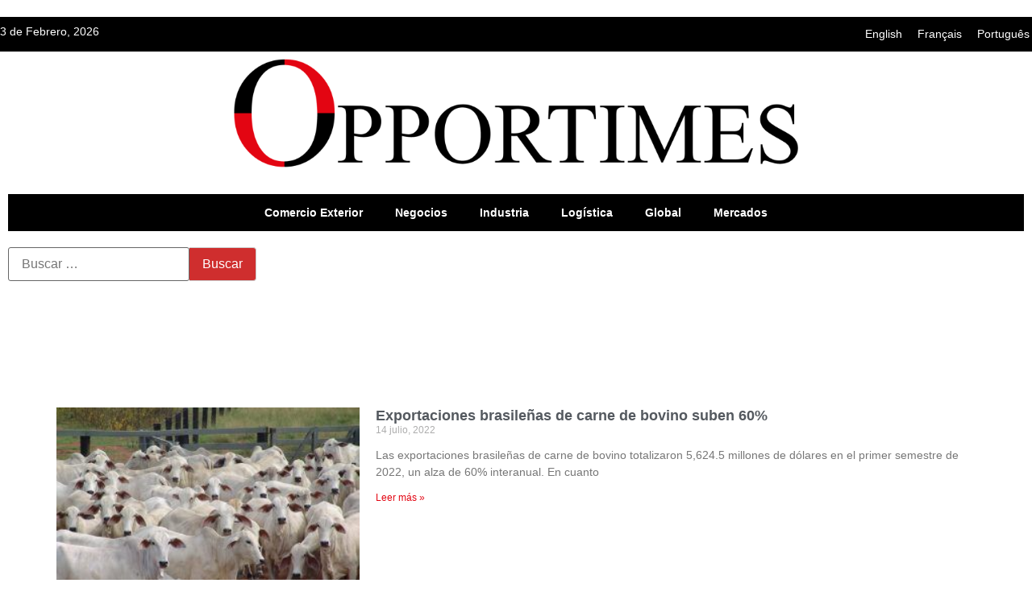

--- FILE ---
content_type: text/html; charset=UTF-8
request_url: https://www.opportimes.com/tag/proteinas/page/2/
body_size: 46185
content:
<!doctype html>
<html lang="es">
<head><meta charset="UTF-8"><script>if(navigator.userAgent.match(/MSIE|Internet Explorer/i)||navigator.userAgent.match(/Trident\/7\..*?rv:11/i)){var href=document.location.href;if(!href.match(/[?&]nowprocket/)){if(href.indexOf("?")==-1){if(href.indexOf("#")==-1){document.location.href=href+"?nowprocket=1"}else{document.location.href=href.replace("#","?nowprocket=1#")}}else{if(href.indexOf("#")==-1){document.location.href=href+"&nowprocket=1"}else{document.location.href=href.replace("#","&nowprocket=1#")}}}}</script><script>(()=>{class RocketLazyLoadScripts{constructor(){this.v="2.0.4",this.userEvents=["keydown","keyup","mousedown","mouseup","mousemove","mouseover","mouseout","touchmove","touchstart","touchend","touchcancel","wheel","click","dblclick","input"],this.attributeEvents=["onblur","onclick","oncontextmenu","ondblclick","onfocus","onmousedown","onmouseenter","onmouseleave","onmousemove","onmouseout","onmouseover","onmouseup","onmousewheel","onscroll","onsubmit"]}async t(){this.i(),this.o(),/iP(ad|hone)/.test(navigator.userAgent)&&this.h(),this.u(),this.l(this),this.m(),this.k(this),this.p(this),this._(),await Promise.all([this.R(),this.L()]),this.lastBreath=Date.now(),this.S(this),this.P(),this.D(),this.O(),this.M(),await this.C(this.delayedScripts.normal),await this.C(this.delayedScripts.defer),await this.C(this.delayedScripts.async),await this.T(),await this.F(),await this.j(),await this.A(),window.dispatchEvent(new Event("rocket-allScriptsLoaded")),this.everythingLoaded=!0,this.lastTouchEnd&&await new Promise(t=>setTimeout(t,500-Date.now()+this.lastTouchEnd)),this.I(),this.H(),this.U(),this.W()}i(){this.CSPIssue=sessionStorage.getItem("rocketCSPIssue"),document.addEventListener("securitypolicyviolation",t=>{this.CSPIssue||"script-src-elem"!==t.violatedDirective||"data"!==t.blockedURI||(this.CSPIssue=!0,sessionStorage.setItem("rocketCSPIssue",!0))},{isRocket:!0})}o(){window.addEventListener("pageshow",t=>{this.persisted=t.persisted,this.realWindowLoadedFired=!0},{isRocket:!0}),window.addEventListener("pagehide",()=>{this.onFirstUserAction=null},{isRocket:!0})}h(){let t;function e(e){t=e}window.addEventListener("touchstart",e,{isRocket:!0}),window.addEventListener("touchend",function i(o){o.changedTouches[0]&&t.changedTouches[0]&&Math.abs(o.changedTouches[0].pageX-t.changedTouches[0].pageX)<10&&Math.abs(o.changedTouches[0].pageY-t.changedTouches[0].pageY)<10&&o.timeStamp-t.timeStamp<200&&(window.removeEventListener("touchstart",e,{isRocket:!0}),window.removeEventListener("touchend",i,{isRocket:!0}),"INPUT"===o.target.tagName&&"text"===o.target.type||(o.target.dispatchEvent(new TouchEvent("touchend",{target:o.target,bubbles:!0})),o.target.dispatchEvent(new MouseEvent("mouseover",{target:o.target,bubbles:!0})),o.target.dispatchEvent(new PointerEvent("click",{target:o.target,bubbles:!0,cancelable:!0,detail:1,clientX:o.changedTouches[0].clientX,clientY:o.changedTouches[0].clientY})),event.preventDefault()))},{isRocket:!0})}q(t){this.userActionTriggered||("mousemove"!==t.type||this.firstMousemoveIgnored?"keyup"===t.type||"mouseover"===t.type||"mouseout"===t.type||(this.userActionTriggered=!0,this.onFirstUserAction&&this.onFirstUserAction()):this.firstMousemoveIgnored=!0),"click"===t.type&&t.preventDefault(),t.stopPropagation(),t.stopImmediatePropagation(),"touchstart"===this.lastEvent&&"touchend"===t.type&&(this.lastTouchEnd=Date.now()),"click"===t.type&&(this.lastTouchEnd=0),this.lastEvent=t.type,t.composedPath&&t.composedPath()[0].getRootNode()instanceof ShadowRoot&&(t.rocketTarget=t.composedPath()[0]),this.savedUserEvents.push(t)}u(){this.savedUserEvents=[],this.userEventHandler=this.q.bind(this),this.userEvents.forEach(t=>window.addEventListener(t,this.userEventHandler,{passive:!1,isRocket:!0})),document.addEventListener("visibilitychange",this.userEventHandler,{isRocket:!0})}U(){this.userEvents.forEach(t=>window.removeEventListener(t,this.userEventHandler,{passive:!1,isRocket:!0})),document.removeEventListener("visibilitychange",this.userEventHandler,{isRocket:!0}),this.savedUserEvents.forEach(t=>{(t.rocketTarget||t.target).dispatchEvent(new window[t.constructor.name](t.type,t))})}m(){const t="return false",e=Array.from(this.attributeEvents,t=>"data-rocket-"+t),i="["+this.attributeEvents.join("],[")+"]",o="[data-rocket-"+this.attributeEvents.join("],[data-rocket-")+"]",s=(e,i,o)=>{o&&o!==t&&(e.setAttribute("data-rocket-"+i,o),e["rocket"+i]=new Function("event",o),e.setAttribute(i,t))};new MutationObserver(t=>{for(const n of t)"attributes"===n.type&&(n.attributeName.startsWith("data-rocket-")||this.everythingLoaded?n.attributeName.startsWith("data-rocket-")&&this.everythingLoaded&&this.N(n.target,n.attributeName.substring(12)):s(n.target,n.attributeName,n.target.getAttribute(n.attributeName))),"childList"===n.type&&n.addedNodes.forEach(t=>{if(t.nodeType===Node.ELEMENT_NODE)if(this.everythingLoaded)for(const i of[t,...t.querySelectorAll(o)])for(const t of i.getAttributeNames())e.includes(t)&&this.N(i,t.substring(12));else for(const e of[t,...t.querySelectorAll(i)])for(const t of e.getAttributeNames())this.attributeEvents.includes(t)&&s(e,t,e.getAttribute(t))})}).observe(document,{subtree:!0,childList:!0,attributeFilter:[...this.attributeEvents,...e]})}I(){this.attributeEvents.forEach(t=>{document.querySelectorAll("[data-rocket-"+t+"]").forEach(e=>{this.N(e,t)})})}N(t,e){const i=t.getAttribute("data-rocket-"+e);i&&(t.setAttribute(e,i),t.removeAttribute("data-rocket-"+e))}k(t){Object.defineProperty(HTMLElement.prototype,"onclick",{get(){return this.rocketonclick||null},set(e){this.rocketonclick=e,this.setAttribute(t.everythingLoaded?"onclick":"data-rocket-onclick","this.rocketonclick(event)")}})}S(t){function e(e,i){let o=e[i];e[i]=null,Object.defineProperty(e,i,{get:()=>o,set(s){t.everythingLoaded?o=s:e["rocket"+i]=o=s}})}e(document,"onreadystatechange"),e(window,"onload"),e(window,"onpageshow");try{Object.defineProperty(document,"readyState",{get:()=>t.rocketReadyState,set(e){t.rocketReadyState=e},configurable:!0}),document.readyState="loading"}catch(t){console.log("WPRocket DJE readyState conflict, bypassing")}}l(t){this.originalAddEventListener=EventTarget.prototype.addEventListener,this.originalRemoveEventListener=EventTarget.prototype.removeEventListener,this.savedEventListeners=[],EventTarget.prototype.addEventListener=function(e,i,o){o&&o.isRocket||!t.B(e,this)&&!t.userEvents.includes(e)||t.B(e,this)&&!t.userActionTriggered||e.startsWith("rocket-")||t.everythingLoaded?t.originalAddEventListener.call(this,e,i,o):(t.savedEventListeners.push({target:this,remove:!1,type:e,func:i,options:o}),"mouseenter"!==e&&"mouseleave"!==e||t.originalAddEventListener.call(this,e,t.savedUserEvents.push,o))},EventTarget.prototype.removeEventListener=function(e,i,o){o&&o.isRocket||!t.B(e,this)&&!t.userEvents.includes(e)||t.B(e,this)&&!t.userActionTriggered||e.startsWith("rocket-")||t.everythingLoaded?t.originalRemoveEventListener.call(this,e,i,o):t.savedEventListeners.push({target:this,remove:!0,type:e,func:i,options:o})}}J(t,e){this.savedEventListeners=this.savedEventListeners.filter(i=>{let o=i.type,s=i.target||window;return e!==o||t!==s||(this.B(o,s)&&(i.type="rocket-"+o),this.$(i),!1)})}H(){EventTarget.prototype.addEventListener=this.originalAddEventListener,EventTarget.prototype.removeEventListener=this.originalRemoveEventListener,this.savedEventListeners.forEach(t=>this.$(t))}$(t){t.remove?this.originalRemoveEventListener.call(t.target,t.type,t.func,t.options):this.originalAddEventListener.call(t.target,t.type,t.func,t.options)}p(t){let e;function i(e){return t.everythingLoaded?e:e.split(" ").map(t=>"load"===t||t.startsWith("load.")?"rocket-jquery-load":t).join(" ")}function o(o){function s(e){const s=o.fn[e];o.fn[e]=o.fn.init.prototype[e]=function(){return this[0]===window&&t.userActionTriggered&&("string"==typeof arguments[0]||arguments[0]instanceof String?arguments[0]=i(arguments[0]):"object"==typeof arguments[0]&&Object.keys(arguments[0]).forEach(t=>{const e=arguments[0][t];delete arguments[0][t],arguments[0][i(t)]=e})),s.apply(this,arguments),this}}if(o&&o.fn&&!t.allJQueries.includes(o)){const e={DOMContentLoaded:[],"rocket-DOMContentLoaded":[]};for(const t in e)document.addEventListener(t,()=>{e[t].forEach(t=>t())},{isRocket:!0});o.fn.ready=o.fn.init.prototype.ready=function(i){function s(){parseInt(o.fn.jquery)>2?setTimeout(()=>i.bind(document)(o)):i.bind(document)(o)}return"function"==typeof i&&(t.realDomReadyFired?!t.userActionTriggered||t.fauxDomReadyFired?s():e["rocket-DOMContentLoaded"].push(s):e.DOMContentLoaded.push(s)),o([])},s("on"),s("one"),s("off"),t.allJQueries.push(o)}e=o}t.allJQueries=[],o(window.jQuery),Object.defineProperty(window,"jQuery",{get:()=>e,set(t){o(t)}})}P(){const t=new Map;document.write=document.writeln=function(e){const i=document.currentScript,o=document.createRange(),s=i.parentElement;let n=t.get(i);void 0===n&&(n=i.nextSibling,t.set(i,n));const c=document.createDocumentFragment();o.setStart(c,0),c.appendChild(o.createContextualFragment(e)),s.insertBefore(c,n)}}async R(){return new Promise(t=>{this.userActionTriggered?t():this.onFirstUserAction=t})}async L(){return new Promise(t=>{document.addEventListener("DOMContentLoaded",()=>{this.realDomReadyFired=!0,t()},{isRocket:!0})})}async j(){return this.realWindowLoadedFired?Promise.resolve():new Promise(t=>{window.addEventListener("load",t,{isRocket:!0})})}M(){this.pendingScripts=[];this.scriptsMutationObserver=new MutationObserver(t=>{for(const e of t)e.addedNodes.forEach(t=>{"SCRIPT"!==t.tagName||t.noModule||t.isWPRocket||this.pendingScripts.push({script:t,promise:new Promise(e=>{const i=()=>{const i=this.pendingScripts.findIndex(e=>e.script===t);i>=0&&this.pendingScripts.splice(i,1),e()};t.addEventListener("load",i,{isRocket:!0}),t.addEventListener("error",i,{isRocket:!0}),setTimeout(i,1e3)})})})}),this.scriptsMutationObserver.observe(document,{childList:!0,subtree:!0})}async F(){await this.X(),this.pendingScripts.length?(await this.pendingScripts[0].promise,await this.F()):this.scriptsMutationObserver.disconnect()}D(){this.delayedScripts={normal:[],async:[],defer:[]},document.querySelectorAll("script[type$=rocketlazyloadscript]").forEach(t=>{t.hasAttribute("data-rocket-src")?t.hasAttribute("async")&&!1!==t.async?this.delayedScripts.async.push(t):t.hasAttribute("defer")&&!1!==t.defer||"module"===t.getAttribute("data-rocket-type")?this.delayedScripts.defer.push(t):this.delayedScripts.normal.push(t):this.delayedScripts.normal.push(t)})}async _(){await this.L();let t=[];document.querySelectorAll("script[type$=rocketlazyloadscript][data-rocket-src]").forEach(e=>{let i=e.getAttribute("data-rocket-src");if(i&&!i.startsWith("data:")){i.startsWith("//")&&(i=location.protocol+i);try{const o=new URL(i).origin;o!==location.origin&&t.push({src:o,crossOrigin:e.crossOrigin||"module"===e.getAttribute("data-rocket-type")})}catch(t){}}}),t=[...new Map(t.map(t=>[JSON.stringify(t),t])).values()],this.Y(t,"preconnect")}async G(t){if(await this.K(),!0!==t.noModule||!("noModule"in HTMLScriptElement.prototype))return new Promise(e=>{let i;function o(){(i||t).setAttribute("data-rocket-status","executed"),e()}try{if(navigator.userAgent.includes("Firefox/")||""===navigator.vendor||this.CSPIssue)i=document.createElement("script"),[...t.attributes].forEach(t=>{let e=t.nodeName;"type"!==e&&("data-rocket-type"===e&&(e="type"),"data-rocket-src"===e&&(e="src"),i.setAttribute(e,t.nodeValue))}),t.text&&(i.text=t.text),t.nonce&&(i.nonce=t.nonce),i.hasAttribute("src")?(i.addEventListener("load",o,{isRocket:!0}),i.addEventListener("error",()=>{i.setAttribute("data-rocket-status","failed-network"),e()},{isRocket:!0}),setTimeout(()=>{i.isConnected||e()},1)):(i.text=t.text,o()),i.isWPRocket=!0,t.parentNode.replaceChild(i,t);else{const i=t.getAttribute("data-rocket-type"),s=t.getAttribute("data-rocket-src");i?(t.type=i,t.removeAttribute("data-rocket-type")):t.removeAttribute("type"),t.addEventListener("load",o,{isRocket:!0}),t.addEventListener("error",i=>{this.CSPIssue&&i.target.src.startsWith("data:")?(console.log("WPRocket: CSP fallback activated"),t.removeAttribute("src"),this.G(t).then(e)):(t.setAttribute("data-rocket-status","failed-network"),e())},{isRocket:!0}),s?(t.fetchPriority="high",t.removeAttribute("data-rocket-src"),t.src=s):t.src="data:text/javascript;base64,"+window.btoa(unescape(encodeURIComponent(t.text)))}}catch(i){t.setAttribute("data-rocket-status","failed-transform"),e()}});t.setAttribute("data-rocket-status","skipped")}async C(t){const e=t.shift();return e?(e.isConnected&&await this.G(e),this.C(t)):Promise.resolve()}O(){this.Y([...this.delayedScripts.normal,...this.delayedScripts.defer,...this.delayedScripts.async],"preload")}Y(t,e){this.trash=this.trash||[];let i=!0;var o=document.createDocumentFragment();t.forEach(t=>{const s=t.getAttribute&&t.getAttribute("data-rocket-src")||t.src;if(s&&!s.startsWith("data:")){const n=document.createElement("link");n.href=s,n.rel=e,"preconnect"!==e&&(n.as="script",n.fetchPriority=i?"high":"low"),t.getAttribute&&"module"===t.getAttribute("data-rocket-type")&&(n.crossOrigin=!0),t.crossOrigin&&(n.crossOrigin=t.crossOrigin),t.integrity&&(n.integrity=t.integrity),t.nonce&&(n.nonce=t.nonce),o.appendChild(n),this.trash.push(n),i=!1}}),document.head.appendChild(o)}W(){this.trash.forEach(t=>t.remove())}async T(){try{document.readyState="interactive"}catch(t){}this.fauxDomReadyFired=!0;try{await this.K(),this.J(document,"readystatechange"),document.dispatchEvent(new Event("rocket-readystatechange")),await this.K(),document.rocketonreadystatechange&&document.rocketonreadystatechange(),await this.K(),this.J(document,"DOMContentLoaded"),document.dispatchEvent(new Event("rocket-DOMContentLoaded")),await this.K(),this.J(window,"DOMContentLoaded"),window.dispatchEvent(new Event("rocket-DOMContentLoaded"))}catch(t){console.error(t)}}async A(){try{document.readyState="complete"}catch(t){}try{await this.K(),this.J(document,"readystatechange"),document.dispatchEvent(new Event("rocket-readystatechange")),await this.K(),document.rocketonreadystatechange&&document.rocketonreadystatechange(),await this.K(),this.J(window,"load"),window.dispatchEvent(new Event("rocket-load")),await this.K(),window.rocketonload&&window.rocketonload(),await this.K(),this.allJQueries.forEach(t=>t(window).trigger("rocket-jquery-load")),await this.K(),this.J(window,"pageshow");const t=new Event("rocket-pageshow");t.persisted=this.persisted,window.dispatchEvent(t),await this.K(),window.rocketonpageshow&&window.rocketonpageshow({persisted:this.persisted})}catch(t){console.error(t)}}async K(){Date.now()-this.lastBreath>45&&(await this.X(),this.lastBreath=Date.now())}async X(){return document.hidden?new Promise(t=>setTimeout(t)):new Promise(t=>requestAnimationFrame(t))}B(t,e){return e===document&&"readystatechange"===t||(e===document&&"DOMContentLoaded"===t||(e===window&&"DOMContentLoaded"===t||(e===window&&"load"===t||e===window&&"pageshow"===t)))}static run(){(new RocketLazyLoadScripts).t()}}RocketLazyLoadScripts.run()})();</script>
    
    <meta name="viewport" content="width=device-width, initial-scale=1">
    <link rel="profile" href="https://gmpg.org/xfn/11">
    <meta name='robots' content='index, follow, max-image-preview:large, max-snippet:-1, max-video-preview:-1' />

	<!-- This site is optimized with the Yoast SEO Premium plugin v26.8 (Yoast SEO v26.8) - https://yoast.com/product/yoast-seo-premium-wordpress/ -->
	<title>proteínas archivos - Página 2 de 5 - Opportimes</title>
<style id="wpr-usedcss">img:is([sizes=auto i],[sizes^="auto," i]){contain-intrinsic-size:3000px 1500px}img.emoji{display:inline!important;border:none!important;box-shadow:none!important;height:1em!important;width:1em!important;margin:0 .07em!important;vertical-align:-.1em!important;background:0 0!important;padding:0!important}:where(.wp-block-button__link){border-radius:9999px;box-shadow:none;padding:calc(.667em + 2px) calc(1.333em + 2px);text-decoration:none}:root :where(.wp-block-button .wp-block-button__link.is-style-outline),:root :where(.wp-block-button.is-style-outline>.wp-block-button__link){border:2px solid;padding:.667em 1.333em}:root :where(.wp-block-button .wp-block-button__link.is-style-outline:not(.has-text-color)),:root :where(.wp-block-button.is-style-outline>.wp-block-button__link:not(.has-text-color)){color:currentColor}:root :where(.wp-block-button .wp-block-button__link.is-style-outline:not(.has-background)),:root :where(.wp-block-button.is-style-outline>.wp-block-button__link:not(.has-background)){background-color:initial;background-image:none}:where(.wp-block-calendar table:not(.has-background) th){background:#ddd}:where(.wp-block-columns){margin-bottom:1.75em}:where(.wp-block-columns.has-background){padding:1.25em 2.375em}:where(.wp-block-post-comments input[type=submit]){border:none}:where(.wp-block-cover-image:not(.has-text-color)),:where(.wp-block-cover:not(.has-text-color)){color:#fff}:where(.wp-block-cover-image.is-light:not(.has-text-color)),:where(.wp-block-cover.is-light:not(.has-text-color)){color:#000}:root :where(.wp-block-cover h1:not(.has-text-color)),:root :where(.wp-block-cover h2:not(.has-text-color)),:root :where(.wp-block-cover h3:not(.has-text-color)),:root :where(.wp-block-cover h4:not(.has-text-color)),:root :where(.wp-block-cover h5:not(.has-text-color)),:root :where(.wp-block-cover h6:not(.has-text-color)),:root :where(.wp-block-cover p:not(.has-text-color)){color:inherit}:where(.wp-block-file){margin-bottom:1.5em}:where(.wp-block-file__button){border-radius:2em;display:inline-block;padding:.5em 1em}:where(.wp-block-file__button):is(a):active,:where(.wp-block-file__button):is(a):focus,:where(.wp-block-file__button):is(a):hover,:where(.wp-block-file__button):is(a):visited{box-shadow:none;color:#fff;opacity:.85;text-decoration:none}:where(.wp-block-group.wp-block-group-is-layout-constrained){position:relative}:root :where(.wp-block-image.is-style-rounded img,.wp-block-image .is-style-rounded img){border-radius:9999px}:where(.wp-block-latest-comments:not([style*=line-height] .wp-block-latest-comments__comment)){line-height:1.1}:where(.wp-block-latest-comments:not([style*=line-height] .wp-block-latest-comments__comment-excerpt p)){line-height:1.8}:root :where(.wp-block-latest-posts.is-grid){padding:0}:root :where(.wp-block-latest-posts.wp-block-latest-posts__list){padding-left:0}ul{box-sizing:border-box}:root :where(.wp-block-list.has-background){padding:1.25em 2.375em}:where(.wp-block-navigation.has-background .wp-block-navigation-item a:not(.wp-element-button)),:where(.wp-block-navigation.has-background .wp-block-navigation-submenu a:not(.wp-element-button)){padding:.5em 1em}:where(.wp-block-navigation .wp-block-navigation__submenu-container .wp-block-navigation-item a:not(.wp-element-button)),:where(.wp-block-navigation .wp-block-navigation__submenu-container .wp-block-navigation-submenu a:not(.wp-element-button)),:where(.wp-block-navigation .wp-block-navigation__submenu-container .wp-block-navigation-submenu button.wp-block-navigation-item__content),:where(.wp-block-navigation .wp-block-navigation__submenu-container .wp-block-pages-list__item button.wp-block-navigation-item__content){padding:.5em 1em}:root :where(p.has-background){padding:1.25em 2.375em}:where(p.has-text-color:not(.has-link-color)) a{color:inherit}:where(.wp-block-post-comments-form) input:not([type=submit]),:where(.wp-block-post-comments-form) textarea{border:1px solid #949494;font-family:inherit;font-size:1em}:where(.wp-block-post-comments-form) input:where(:not([type=submit]):not([type=checkbox])),:where(.wp-block-post-comments-form) textarea{padding:calc(.667em + 2px)}:where(.wp-block-post-excerpt){box-sizing:border-box;margin-bottom:var(--wp--style--block-gap);margin-top:var(--wp--style--block-gap)}:where(.wp-block-preformatted.has-background){padding:1.25em 2.375em}:where(.wp-block-search__button){border:1px solid #ccc;padding:6px 10px}:where(.wp-block-search__input){font-family:inherit;font-size:inherit;font-style:inherit;font-weight:inherit;letter-spacing:inherit;line-height:inherit;text-transform:inherit}:where(.wp-block-search__button-inside .wp-block-search__inside-wrapper){border:1px solid #949494;box-sizing:border-box;padding:4px}:where(.wp-block-search__button-inside .wp-block-search__inside-wrapper) .wp-block-search__input{border:none;border-radius:0;padding:0 4px}:where(.wp-block-search__button-inside .wp-block-search__inside-wrapper) .wp-block-search__input:focus{outline:0}:where(.wp-block-search__button-inside .wp-block-search__inside-wrapper) :where(.wp-block-search__button){padding:4px 8px}:root :where(.wp-block-separator.is-style-dots){height:auto;line-height:1;text-align:center}:root :where(.wp-block-separator.is-style-dots):before{color:currentColor;content:"···";font-family:serif;font-size:1.5em;letter-spacing:2em;padding-left:2em}:root :where(.wp-block-site-logo.is-style-rounded){border-radius:9999px}:where(.wp-block-social-links:not(.is-style-logos-only)) .wp-social-link{background-color:#f0f0f0;color:#444}:where(.wp-block-social-links:not(.is-style-logos-only)) .wp-social-link-amazon{background-color:#f90;color:#fff}:where(.wp-block-social-links:not(.is-style-logos-only)) .wp-social-link-bandcamp{background-color:#1ea0c3;color:#fff}:where(.wp-block-social-links:not(.is-style-logos-only)) .wp-social-link-behance{background-color:#0757fe;color:#fff}:where(.wp-block-social-links:not(.is-style-logos-only)) .wp-social-link-bluesky{background-color:#0a7aff;color:#fff}:where(.wp-block-social-links:not(.is-style-logos-only)) .wp-social-link-codepen{background-color:#1e1f26;color:#fff}:where(.wp-block-social-links:not(.is-style-logos-only)) .wp-social-link-deviantart{background-color:#02e49b;color:#fff}:where(.wp-block-social-links:not(.is-style-logos-only)) .wp-social-link-discord{background-color:#5865f2;color:#fff}:where(.wp-block-social-links:not(.is-style-logos-only)) .wp-social-link-dribbble{background-color:#e94c89;color:#fff}:where(.wp-block-social-links:not(.is-style-logos-only)) .wp-social-link-dropbox{background-color:#4280ff;color:#fff}:where(.wp-block-social-links:not(.is-style-logos-only)) .wp-social-link-etsy{background-color:#f45800;color:#fff}:where(.wp-block-social-links:not(.is-style-logos-only)) .wp-social-link-facebook{background-color:#0866ff;color:#fff}:where(.wp-block-social-links:not(.is-style-logos-only)) .wp-social-link-fivehundredpx{background-color:#000;color:#fff}:where(.wp-block-social-links:not(.is-style-logos-only)) .wp-social-link-flickr{background-color:#0461dd;color:#fff}:where(.wp-block-social-links:not(.is-style-logos-only)) .wp-social-link-foursquare{background-color:#e65678;color:#fff}:where(.wp-block-social-links:not(.is-style-logos-only)) .wp-social-link-github{background-color:#24292d;color:#fff}:where(.wp-block-social-links:not(.is-style-logos-only)) .wp-social-link-goodreads{background-color:#eceadd;color:#382110}:where(.wp-block-social-links:not(.is-style-logos-only)) .wp-social-link-google{background-color:#ea4434;color:#fff}:where(.wp-block-social-links:not(.is-style-logos-only)) .wp-social-link-gravatar{background-color:#1d4fc4;color:#fff}:where(.wp-block-social-links:not(.is-style-logos-only)) .wp-social-link-instagram{background-color:#f00075;color:#fff}:where(.wp-block-social-links:not(.is-style-logos-only)) .wp-social-link-lastfm{background-color:#e21b24;color:#fff}:where(.wp-block-social-links:not(.is-style-logos-only)) .wp-social-link-linkedin{background-color:#0d66c2;color:#fff}:where(.wp-block-social-links:not(.is-style-logos-only)) .wp-social-link-mastodon{background-color:#3288d4;color:#fff}:where(.wp-block-social-links:not(.is-style-logos-only)) .wp-social-link-medium{background-color:#000;color:#fff}:where(.wp-block-social-links:not(.is-style-logos-only)) .wp-social-link-meetup{background-color:#f6405f;color:#fff}:where(.wp-block-social-links:not(.is-style-logos-only)) .wp-social-link-patreon{background-color:#000;color:#fff}:where(.wp-block-social-links:not(.is-style-logos-only)) .wp-social-link-pinterest{background-color:#e60122;color:#fff}:where(.wp-block-social-links:not(.is-style-logos-only)) .wp-social-link-pocket{background-color:#ef4155;color:#fff}:where(.wp-block-social-links:not(.is-style-logos-only)) .wp-social-link-reddit{background-color:#ff4500;color:#fff}:where(.wp-block-social-links:not(.is-style-logos-only)) .wp-social-link-skype{background-color:#0478d7;color:#fff}:where(.wp-block-social-links:not(.is-style-logos-only)) .wp-social-link-snapchat{background-color:#fefc00;color:#fff;stroke:#000}:where(.wp-block-social-links:not(.is-style-logos-only)) .wp-social-link-soundcloud{background-color:#ff5600;color:#fff}:where(.wp-block-social-links:not(.is-style-logos-only)) .wp-social-link-spotify{background-color:#1bd760;color:#fff}:where(.wp-block-social-links:not(.is-style-logos-only)) .wp-social-link-telegram{background-color:#2aabee;color:#fff}:where(.wp-block-social-links:not(.is-style-logos-only)) .wp-social-link-threads{background-color:#000;color:#fff}:where(.wp-block-social-links:not(.is-style-logos-only)) .wp-social-link-tiktok{background-color:#000;color:#fff}:where(.wp-block-social-links:not(.is-style-logos-only)) .wp-social-link-tumblr{background-color:#011835;color:#fff}:where(.wp-block-social-links:not(.is-style-logos-only)) .wp-social-link-twitch{background-color:#6440a4;color:#fff}:where(.wp-block-social-links:not(.is-style-logos-only)) .wp-social-link-twitter{background-color:#1da1f2;color:#fff}:where(.wp-block-social-links:not(.is-style-logos-only)) .wp-social-link-vimeo{background-color:#1eb7ea;color:#fff}:where(.wp-block-social-links:not(.is-style-logos-only)) .wp-social-link-vk{background-color:#4680c2;color:#fff}:where(.wp-block-social-links:not(.is-style-logos-only)) .wp-social-link-wordpress{background-color:#3499cd;color:#fff}:where(.wp-block-social-links:not(.is-style-logos-only)) .wp-social-link-whatsapp{background-color:#25d366;color:#fff}:where(.wp-block-social-links:not(.is-style-logos-only)) .wp-social-link-x{background-color:#000;color:#fff}:where(.wp-block-social-links:not(.is-style-logos-only)) .wp-social-link-yelp{background-color:#d32422;color:#fff}:where(.wp-block-social-links:not(.is-style-logos-only)) .wp-social-link-youtube{background-color:red;color:#fff}:where(.wp-block-social-links.is-style-logos-only) .wp-social-link{background:0 0}:where(.wp-block-social-links.is-style-logos-only) .wp-social-link svg{height:1.25em;width:1.25em}:where(.wp-block-social-links.is-style-logos-only) .wp-social-link-amazon{color:#f90}:where(.wp-block-social-links.is-style-logos-only) .wp-social-link-bandcamp{color:#1ea0c3}:where(.wp-block-social-links.is-style-logos-only) .wp-social-link-behance{color:#0757fe}:where(.wp-block-social-links.is-style-logos-only) .wp-social-link-bluesky{color:#0a7aff}:where(.wp-block-social-links.is-style-logos-only) .wp-social-link-codepen{color:#1e1f26}:where(.wp-block-social-links.is-style-logos-only) .wp-social-link-deviantart{color:#02e49b}:where(.wp-block-social-links.is-style-logos-only) .wp-social-link-discord{color:#5865f2}:where(.wp-block-social-links.is-style-logos-only) .wp-social-link-dribbble{color:#e94c89}:where(.wp-block-social-links.is-style-logos-only) .wp-social-link-dropbox{color:#4280ff}:where(.wp-block-social-links.is-style-logos-only) .wp-social-link-etsy{color:#f45800}:where(.wp-block-social-links.is-style-logos-only) .wp-social-link-facebook{color:#0866ff}:where(.wp-block-social-links.is-style-logos-only) .wp-social-link-fivehundredpx{color:#000}:where(.wp-block-social-links.is-style-logos-only) .wp-social-link-flickr{color:#0461dd}:where(.wp-block-social-links.is-style-logos-only) .wp-social-link-foursquare{color:#e65678}:where(.wp-block-social-links.is-style-logos-only) .wp-social-link-github{color:#24292d}:where(.wp-block-social-links.is-style-logos-only) .wp-social-link-goodreads{color:#382110}:where(.wp-block-social-links.is-style-logos-only) .wp-social-link-google{color:#ea4434}:where(.wp-block-social-links.is-style-logos-only) .wp-social-link-gravatar{color:#1d4fc4}:where(.wp-block-social-links.is-style-logos-only) .wp-social-link-instagram{color:#f00075}:where(.wp-block-social-links.is-style-logos-only) .wp-social-link-lastfm{color:#e21b24}:where(.wp-block-social-links.is-style-logos-only) .wp-social-link-linkedin{color:#0d66c2}:where(.wp-block-social-links.is-style-logos-only) .wp-social-link-mastodon{color:#3288d4}:where(.wp-block-social-links.is-style-logos-only) .wp-social-link-medium{color:#000}:where(.wp-block-social-links.is-style-logos-only) .wp-social-link-meetup{color:#f6405f}:where(.wp-block-social-links.is-style-logos-only) .wp-social-link-patreon{color:#000}:where(.wp-block-social-links.is-style-logos-only) .wp-social-link-pinterest{color:#e60122}:where(.wp-block-social-links.is-style-logos-only) .wp-social-link-pocket{color:#ef4155}:where(.wp-block-social-links.is-style-logos-only) .wp-social-link-reddit{color:#ff4500}:where(.wp-block-social-links.is-style-logos-only) .wp-social-link-skype{color:#0478d7}:where(.wp-block-social-links.is-style-logos-only) .wp-social-link-snapchat{color:#fff;stroke:#000}:where(.wp-block-social-links.is-style-logos-only) .wp-social-link-soundcloud{color:#ff5600}:where(.wp-block-social-links.is-style-logos-only) .wp-social-link-spotify{color:#1bd760}:where(.wp-block-social-links.is-style-logos-only) .wp-social-link-telegram{color:#2aabee}:where(.wp-block-social-links.is-style-logos-only) .wp-social-link-threads{color:#000}:where(.wp-block-social-links.is-style-logos-only) .wp-social-link-tiktok{color:#000}:where(.wp-block-social-links.is-style-logos-only) .wp-social-link-tumblr{color:#011835}:where(.wp-block-social-links.is-style-logos-only) .wp-social-link-twitch{color:#6440a4}:where(.wp-block-social-links.is-style-logos-only) .wp-social-link-twitter{color:#1da1f2}:where(.wp-block-social-links.is-style-logos-only) .wp-social-link-vimeo{color:#1eb7ea}:where(.wp-block-social-links.is-style-logos-only) .wp-social-link-vk{color:#4680c2}:where(.wp-block-social-links.is-style-logos-only) .wp-social-link-whatsapp{color:#25d366}:where(.wp-block-social-links.is-style-logos-only) .wp-social-link-wordpress{color:#3499cd}:where(.wp-block-social-links.is-style-logos-only) .wp-social-link-x{color:#000}:where(.wp-block-social-links.is-style-logos-only) .wp-social-link-yelp{color:#d32422}:where(.wp-block-social-links.is-style-logos-only) .wp-social-link-youtube{color:red}:root :where(.wp-block-social-links .wp-social-link a){padding:.25em}:root :where(.wp-block-social-links.is-style-logos-only .wp-social-link a){padding:0}:root :where(.wp-block-social-links.is-style-pill-shape .wp-social-link a){padding-left:.6666666667em;padding-right:.6666666667em}:root :where(.wp-block-tag-cloud.is-style-outline){display:flex;flex-wrap:wrap;gap:1ch}:root :where(.wp-block-tag-cloud.is-style-outline a){border:1px solid;font-size:unset!important;margin-right:0;padding:1ch 2ch;text-decoration:none!important}:root :where(.wp-block-table-of-contents){box-sizing:border-box}:where(.wp-block-term-description){box-sizing:border-box;margin-bottom:var(--wp--style--block-gap);margin-top:var(--wp--style--block-gap)}:where(pre.wp-block-verse){font-family:inherit}:root{--wp--preset--font-size--normal:16px;--wp--preset--font-size--huge:42px}.screen-reader-text{border:0;clip-path:inset(50%);height:1px;margin:-1px;overflow:hidden;padding:0;position:absolute;width:1px;word-wrap:normal!important}.screen-reader-text:focus{background-color:#ddd;clip-path:none;color:#444;display:block;font-size:1em;height:auto;left:5px;line-height:normal;padding:15px 23px 14px;text-decoration:none;top:5px;width:auto;z-index:100000}html :where(.has-border-color){border-style:solid}html :where([style*=border-top-color]){border-top-style:solid}html :where([style*=border-right-color]){border-right-style:solid}html :where([style*=border-bottom-color]){border-bottom-style:solid}html :where([style*=border-left-color]){border-left-style:solid}html :where([style*=border-width]){border-style:solid}html :where([style*=border-top-width]){border-top-style:solid}html :where([style*=border-right-width]){border-right-style:solid}html :where([style*=border-bottom-width]){border-bottom-style:solid}html :where([style*=border-left-width]){border-left-style:solid}html :where(img[class*=wp-image-]){height:auto;max-width:100%}:where(figure){margin:0 0 1em}html :where(.is-position-sticky){--wp-admin--admin-bar--position-offset:var(--wp-admin--admin-bar--height,0px)}@media screen and (max-width:600px){html :where(.is-position-sticky){--wp-admin--admin-bar--position-offset:0px}}:root{--wp--preset--aspect-ratio--square:1;--wp--preset--aspect-ratio--4-3:4/3;--wp--preset--aspect-ratio--3-4:3/4;--wp--preset--aspect-ratio--3-2:3/2;--wp--preset--aspect-ratio--2-3:2/3;--wp--preset--aspect-ratio--16-9:16/9;--wp--preset--aspect-ratio--9-16:9/16;--wp--preset--color--black:#000000;--wp--preset--color--cyan-bluish-gray:#abb8c3;--wp--preset--color--white:#ffffff;--wp--preset--color--pale-pink:#f78da7;--wp--preset--color--vivid-red:#cf2e2e;--wp--preset--color--luminous-vivid-orange:#ff6900;--wp--preset--color--luminous-vivid-amber:#fcb900;--wp--preset--color--light-green-cyan:#7bdcb5;--wp--preset--color--vivid-green-cyan:#00d084;--wp--preset--color--pale-cyan-blue:#8ed1fc;--wp--preset--color--vivid-cyan-blue:#0693e3;--wp--preset--color--vivid-purple:#9b51e0;--wp--preset--gradient--vivid-cyan-blue-to-vivid-purple:linear-gradient(135deg,rgba(6, 147, 227, 1) 0%,rgb(155, 81, 224) 100%);--wp--preset--gradient--light-green-cyan-to-vivid-green-cyan:linear-gradient(135deg,rgb(122, 220, 180) 0%,rgb(0, 208, 130) 100%);--wp--preset--gradient--luminous-vivid-amber-to-luminous-vivid-orange:linear-gradient(135deg,rgba(252, 185, 0, 1) 0%,rgba(255, 105, 0, 1) 100%);--wp--preset--gradient--luminous-vivid-orange-to-vivid-red:linear-gradient(135deg,rgba(255, 105, 0, 1) 0%,rgb(207, 46, 46) 100%);--wp--preset--gradient--very-light-gray-to-cyan-bluish-gray:linear-gradient(135deg,rgb(238, 238, 238) 0%,rgb(169, 184, 195) 100%);--wp--preset--gradient--cool-to-warm-spectrum:linear-gradient(135deg,rgb(74, 234, 220) 0%,rgb(151, 120, 209) 20%,rgb(207, 42, 186) 40%,rgb(238, 44, 130) 60%,rgb(251, 105, 98) 80%,rgb(254, 248, 76) 100%);--wp--preset--gradient--blush-light-purple:linear-gradient(135deg,rgb(255, 206, 236) 0%,rgb(152, 150, 240) 100%);--wp--preset--gradient--blush-bordeaux:linear-gradient(135deg,rgb(254, 205, 165) 0%,rgb(254, 45, 45) 50%,rgb(107, 0, 62) 100%);--wp--preset--gradient--luminous-dusk:linear-gradient(135deg,rgb(255, 203, 112) 0%,rgb(199, 81, 192) 50%,rgb(65, 88, 208) 100%);--wp--preset--gradient--pale-ocean:linear-gradient(135deg,rgb(255, 245, 203) 0%,rgb(182, 227, 212) 50%,rgb(51, 167, 181) 100%);--wp--preset--gradient--electric-grass:linear-gradient(135deg,rgb(202, 248, 128) 0%,rgb(113, 206, 126) 100%);--wp--preset--gradient--midnight:linear-gradient(135deg,rgb(2, 3, 129) 0%,rgb(40, 116, 252) 100%);--wp--preset--font-size--small:13px;--wp--preset--font-size--medium:20px;--wp--preset--font-size--large:36px;--wp--preset--font-size--x-large:42px;--wp--preset--spacing--20:0.44rem;--wp--preset--spacing--30:0.67rem;--wp--preset--spacing--40:1rem;--wp--preset--spacing--50:1.5rem;--wp--preset--spacing--60:2.25rem;--wp--preset--spacing--70:3.38rem;--wp--preset--spacing--80:5.06rem;--wp--preset--shadow--natural:6px 6px 9px rgba(0, 0, 0, .2);--wp--preset--shadow--deep:12px 12px 50px rgba(0, 0, 0, .4);--wp--preset--shadow--sharp:6px 6px 0px rgba(0, 0, 0, .2);--wp--preset--shadow--outlined:6px 6px 0px -3px rgba(255, 255, 255, 1),6px 6px rgba(0, 0, 0, 1);--wp--preset--shadow--crisp:6px 6px 0px rgba(0, 0, 0, 1)}:root{--wp--style--global--content-size:800px;--wp--style--global--wide-size:1200px}:where(body){margin:0}:where(.wp-site-blocks)>*{margin-block-start:24px;margin-block-end:0}:where(.wp-site-blocks)>:first-child{margin-block-start:0}:where(.wp-site-blocks)>:last-child{margin-block-end:0}:root{--wp--style--block-gap:24px}:root :where(.is-layout-flow)>:first-child{margin-block-start:0}:root :where(.is-layout-flow)>:last-child{margin-block-end:0}:root :where(.is-layout-flow)>*{margin-block-start:24px;margin-block-end:0}:root :where(.is-layout-constrained)>:first-child{margin-block-start:0}:root :where(.is-layout-constrained)>:last-child{margin-block-end:0}:root :where(.is-layout-constrained)>*{margin-block-start:24px;margin-block-end:0}:root :where(.is-layout-flex){gap:24px}:root :where(.is-layout-grid){gap:24px}body{padding-top:0;padding-right:0;padding-bottom:0;padding-left:0}a:where(:not(.wp-element-button)){text-decoration:underline}:root :where(.wp-element-button,.wp-block-button__link){background-color:#32373c;border-width:0;color:#fff;font-family:inherit;font-size:inherit;line-height:inherit;padding:calc(.667em + 2px) calc(1.333em + 2px);text-decoration:none}:root :where(.wp-block-pullquote){font-size:1.5em;line-height:1.6}html{line-height:1.15;-webkit-text-size-adjust:100%}*,:after,:before{box-sizing:border-box}body{background-color:#fff;color:#333;font-family:-apple-system,BlinkMacSystemFont,'Segoe UI',Roboto,'Helvetica Neue',Arial,'Noto Sans',sans-serif,'Apple Color Emoji','Segoe UI Emoji','Segoe UI Symbol','Noto Color Emoji';font-size:1rem;font-weight:400;line-height:1.5;margin:0;-webkit-font-smoothing:antialiased;-moz-osx-font-smoothing:grayscale}h2{color:inherit;font-family:inherit;font-weight:500;line-height:1.2;margin-block-end:1rem;margin-block-start:.5rem}h2{font-size:2rem}p{margin-block-end:.9rem;margin-block-start:0}a{background-color:transparent;color:#c36;text-decoration:none}a:active,a:hover{color:#336}a:not([href]):not([tabindex]),a:not([href]):not([tabindex]):focus,a:not([href]):not([tabindex]):hover{color:inherit;text-decoration:none}a:not([href]):not([tabindex]):focus{outline:0}code{font-family:monospace,monospace;font-size:1em}sub{font-size:75%;line-height:0;position:relative;vertical-align:baseline}sub{bottom:-.25em}img{border-style:none;height:auto;max-width:100%}[hidden],template{display:none}@media print{*,:after,:before{background:0 0!important;box-shadow:none!important;color:#000!important;text-shadow:none!important}a,a:visited{text-decoration:underline}a[href]:after{content:" (" attr(href) ")"}a[href^="#"]:after,a[href^="javascript:"]:after{content:""}img,tr{-moz-column-break-inside:avoid;break-inside:avoid}h2,p{orphans:3;widows:3}h2{-moz-column-break-after:avoid;break-after:avoid}}label{display:inline-block;line-height:1;vertical-align:middle}button,input,optgroup,select,textarea{font-family:inherit;font-size:1rem;line-height:1.5;margin:0}input[type=email],input[type=number],input[type=password],input[type=search],input[type=text],input[type=url],select,textarea{border:1px solid #666;border-radius:3px;padding:.5rem 1rem;transition:all .3s;width:100%}input[type=email]:focus,input[type=number]:focus,input[type=password]:focus,input[type=search]:focus,input[type=text]:focus,input[type=url]:focus,select:focus,textarea:focus{border-color:#333}button,input{overflow:visible}button,select{text-transform:none}[type=button],[type=reset],[type=submit],button{-webkit-appearance:button;width:auto}[type=button],[type=submit],button{background-color:transparent;border:1px solid #c36;border-radius:3px;color:#c36;display:inline-block;font-size:1rem;font-weight:400;padding:.5rem 1rem;text-align:center;transition:all .3s;-webkit-user-select:none;-moz-user-select:none;user-select:none;white-space:nowrap}[type=button]:focus:not(:focus-visible),[type=submit]:focus:not(:focus-visible),button:focus:not(:focus-visible){outline:0}[type=button]:focus,[type=button]:hover,[type=submit]:focus,[type=submit]:hover,button:focus,button:hover{background-color:#c36;color:#fff;text-decoration:none}[type=button]:not(:disabled),[type=submit]:not(:disabled),button:not(:disabled){cursor:pointer}fieldset{padding:.35em .75em .625em}legend{box-sizing:border-box;color:inherit;display:table;max-width:100%;padding:0;white-space:normal}progress{vertical-align:baseline}textarea{overflow:auto;resize:vertical}[type=checkbox],[type=radio]{box-sizing:border-box;padding:0}[type=number]::-webkit-inner-spin-button,[type=number]::-webkit-outer-spin-button{height:auto}[type=search]{-webkit-appearance:textfield;outline-offset:-2px}[type=search]::-webkit-search-decoration{-webkit-appearance:none}::-webkit-file-upload-button{-webkit-appearance:button;font:inherit}select{display:block}table{background-color:transparent;border-collapse:collapse;border-spacing:0;font-size:.9em;margin-block-end:15px;width:100%}table tbody+tbody{border-block-start:2px solid hsla(0,0%,50%,.502)}dl,dt,li,ul{background:0 0;border:0;font-size:100%;margin-block-end:0;margin-block-start:0;outline:0;vertical-align:baseline}.pagination{display:flex;justify-content:space-between;margin:20px auto}.sticky{display:block;position:relative}.hide{display:none!important}.screen-reader-text{clip:rect(1px,1px,1px,1px);height:1px;overflow:hidden;position:absolute!important;width:1px;word-wrap:normal!important}.screen-reader-text:focus{background-color:#eee;clip:auto!important;clip-path:none;color:#333;display:block;font-size:1rem;height:auto;left:5px;line-height:normal;padding:12px 24px;text-decoration:none;top:5px;width:auto;z-index:100000}.site-header:not(.dynamic-header){margin-inline-end:auto;margin-inline-start:auto;width:100%}@media(max-width:575px){.site-header:not(.dynamic-header){padding-inline-end:10px;padding-inline-start:10px}}@media(min-width:576px){.site-header:not(.dynamic-header){max-width:500px}}@media(min-width:768px){.site-header:not(.dynamic-header){max-width:600px}}@media(min-width:992px){.site-header:not(.dynamic-header){max-width:800px}}@media(min-width:1200px){.site-header:not(.dynamic-header){max-width:1140px}}.site-header+.elementor{min-height:calc(100vh - 320px)}.site-header{display:flex;flex-wrap:wrap;justify-content:space-between;padding-block-end:1rem;padding-block-start:1rem;position:relative}.site-navigation-toggle-holder{align-items:center;display:flex;padding:8px 15px}.site-navigation-toggle-holder .site-navigation-toggle{align-items:center;background-color:rgba(0,0,0,.05);border:0 solid;border-radius:3px;color:#494c4f;cursor:pointer;display:flex;justify-content:center;padding:.5rem}.site-navigation-dropdown{bottom:0;left:0;margin-block-start:10px;position:absolute;transform-origin:top;transition:max-height .3s,transform .3s;width:100%;z-index:10000}.site-navigation-toggle-holder:not(.elementor-active)+.site-navigation-dropdown{max-height:0;transform:scaleY(0)}.site-navigation-toggle-holder.elementor-active+.site-navigation-dropdown{max-height:100vh;transform:scaleY(1)}.site-navigation-dropdown ul{padding:0}.site-navigation-dropdown ul.menu{background:#fff;margin:0;padding:0;position:absolute;width:100%}.site-navigation-dropdown ul.menu li{display:block;position:relative;width:100%}.site-navigation-dropdown ul.menu li a{background:#fff;box-shadow:inset 0 -1px 0 rgba(0,0,0,.102);color:#55595c;display:block;padding:20px}.site-navigation-dropdown ul.menu>li li{max-height:0;transform:scaleY(0);transform-origin:top;transition:max-height .3s,transform .3s}.site-navigation-dropdown ul.menu li.elementor-active>ul>li{max-height:100vh;transform:scaleY(1)}:root{--direction-multiplier:1}body.rtl{--direction-multiplier:-1}.elementor-hidden{display:none}.elementor-screen-only,.screen-reader-text,.screen-reader-text span{height:1px;margin:-1px;overflow:hidden;padding:0;position:absolute;top:-10000em;width:1px;clip:rect(0,0,0,0);border:0}.elementor *,.elementor :after,.elementor :before{box-sizing:border-box}.elementor a{box-shadow:none;text-decoration:none}.elementor img{border:none;border-radius:0;box-shadow:none;height:auto;max-width:100%}.elementor iframe,.elementor object,.elementor video{border:none;line-height:1;margin:0;max-width:100%;width:100%}.elementor-element{--flex-direction:initial;--flex-wrap:initial;--justify-content:initial;--align-items:initial;--align-content:initial;--gap:initial;--flex-basis:initial;--flex-grow:initial;--flex-shrink:initial;--order:initial;--align-self:initial;align-self:var(--align-self);flex-basis:var(--flex-basis);flex-grow:var(--flex-grow);flex-shrink:var(--flex-shrink);order:var(--order)}.elementor-element:where(.e-con-full,.elementor-widget){align-content:var(--align-content);align-items:var(--align-items);flex-direction:var(--flex-direction);flex-wrap:var(--flex-wrap);gap:var(--row-gap) var(--column-gap);justify-content:var(--justify-content)}.elementor-invisible{visibility:hidden}:root{--page-title-display:block}.elementor-widget-wrap{align-content:flex-start;flex-wrap:wrap;position:relative;width:100%}.elementor:not(.elementor-bc-flex-widget) .elementor-widget-wrap{display:flex}.elementor-widget-wrap>.elementor-element{width:100%}.elementor-widget-wrap.e-swiper-container{width:calc(100% - (var(--e-column-margin-left,0px) + var(--e-column-margin-right,0px)))}.elementor-widget{position:relative}.elementor-widget:not(:last-child){margin-bottom:var(--kit-widget-spacing,20px)}.elementor-grid{display:grid;grid-column-gap:var(--grid-column-gap);grid-row-gap:var(--grid-row-gap)}.elementor-grid .elementor-grid-item{min-width:0}.elementor-grid-1 .elementor-grid{grid-template-columns:repeat(1,1fr)}@media (max-width:1024px){.elementor-grid-tablet-2 .elementor-grid{grid-template-columns:repeat(2,1fr)}}@media (min-width:1025px){#elementor-device-mode:after{content:"desktop"}}@media (min-width:-1){#elementor-device-mode:after{content:"widescreen"}}@media (max-width:-1){#elementor-device-mode:after{content:"laptop";content:"tablet_extra"}}@media (max-width:1024px){#elementor-device-mode:after{content:"tablet"}}@media (max-width:-1){#elementor-device-mode:after{content:"mobile_extra"}}@media (prefers-reduced-motion:no-preference){html{scroll-behavior:smooth}}.e-con{--border-radius:0;--border-top-width:0px;--border-right-width:0px;--border-bottom-width:0px;--border-left-width:0px;--border-style:initial;--border-color:initial;--container-widget-width:100%;--container-widget-height:initial;--container-widget-flex-grow:0;--container-widget-align-self:initial;--content-width:min(100%,var(--container-max-width,1140px));--width:100%;--min-height:initial;--height:auto;--text-align:initial;--margin-top:0px;--margin-right:0px;--margin-bottom:0px;--margin-left:0px;--padding-top:var(--container-default-padding-top,10px);--padding-right:var(--container-default-padding-right,10px);--padding-bottom:var(--container-default-padding-bottom,10px);--padding-left:var(--container-default-padding-left,10px);--position:relative;--z-index:revert;--overflow:visible;--gap:var(--widgets-spacing,20px);--row-gap:var(--widgets-spacing-row,20px);--column-gap:var(--widgets-spacing-column,20px);--overlay-mix-blend-mode:initial;--overlay-opacity:1;--overlay-transition:0.3s;--e-con-grid-template-columns:repeat(3,1fr);--e-con-grid-template-rows:repeat(2,1fr);border-radius:var(--border-radius);height:var(--height);min-height:var(--min-height);min-width:0;overflow:var(--overflow);position:var(--position);width:var(--width);z-index:var(--z-index);--flex-wrap-mobile:wrap;margin-block-end:var(--margin-block-end);margin-block-start:var(--margin-block-start);margin-inline-end:var(--margin-inline-end);margin-inline-start:var(--margin-inline-start);padding-inline-end:var(--padding-inline-end);padding-inline-start:var(--padding-inline-start)}.e-con:where(:not(.e-div-block-base)){transition:background var(--background-transition,.3s),border var(--border-transition,.3s),box-shadow var(--border-transition,.3s),transform var(--e-con-transform-transition-duration,.4s)}.e-con{--margin-block-start:var(--margin-top);--margin-block-end:var(--margin-bottom);--margin-inline-start:var(--margin-left);--margin-inline-end:var(--margin-right);--padding-inline-start:var(--padding-left);--padding-inline-end:var(--padding-right);--padding-block-start:var(--padding-top);--padding-block-end:var(--padding-bottom);--border-block-start-width:var(--border-top-width);--border-block-end-width:var(--border-bottom-width);--border-inline-start-width:var(--border-left-width);--border-inline-end-width:var(--border-right-width)}body.rtl .e-con{--padding-inline-start:var(--padding-right);--padding-inline-end:var(--padding-left);--margin-inline-start:var(--margin-right);--margin-inline-end:var(--margin-left);--border-inline-start-width:var(--border-right-width);--border-inline-end-width:var(--border-left-width)}.e-con.e-flex{--flex-direction:column;--flex-basis:auto;--flex-grow:0;--flex-shrink:1;flex:var(--flex-grow) var(--flex-shrink) var(--flex-basis)}.e-con-full,.e-con>.e-con-inner{padding-block-end:var(--padding-block-end);padding-block-start:var(--padding-block-start);text-align:var(--text-align)}.e-con-full.e-flex,.e-con.e-flex>.e-con-inner{flex-direction:var(--flex-direction)}.e-con,.e-con>.e-con-inner{display:var(--display)}.e-con-boxed.e-flex{align-content:normal;align-items:normal;flex-direction:column;flex-wrap:nowrap;justify-content:normal}.e-con-boxed{gap:initial;text-align:initial}.e-con.e-flex>.e-con-inner{align-content:var(--align-content);align-items:var(--align-items);align-self:auto;flex-basis:auto;flex-grow:1;flex-shrink:1;flex-wrap:var(--flex-wrap);justify-content:var(--justify-content)}.e-con>.e-con-inner{gap:var(--row-gap) var(--column-gap);height:100%;margin:0 auto;max-width:var(--content-width);padding-inline-end:0;padding-inline-start:0;width:100%}:is(.elementor-section-wrap,[data-elementor-id])>.e-con{--margin-left:auto;--margin-right:auto;max-width:min(100%,var(--width))}.e-con .elementor-widget.elementor-widget{margin-block-end:0}.e-con:before,.e-con>.elementor-motion-effects-container>.elementor-motion-effects-layer:before{border-block-end-width:var(--border-block-end-width);border-block-start-width:var(--border-block-start-width);border-color:var(--border-color);border-inline-end-width:var(--border-inline-end-width);border-inline-start-width:var(--border-inline-start-width);border-radius:var(--border-radius);border-style:var(--border-style);content:var(--background-overlay);display:block;height:max(100% + var(--border-top-width) + var(--border-bottom-width),100%);left:calc(0px - var(--border-left-width));mix-blend-mode:var(--overlay-mix-blend-mode);opacity:var(--overlay-opacity);position:absolute;top:calc(0px - var(--border-top-width));transition:var(--overlay-transition,.3s);width:max(100% + var(--border-left-width) + var(--border-right-width),100%)}.e-con:before{transition:background var(--overlay-transition,.3s),border-radius var(--border-transition,.3s),opacity var(--overlay-transition,.3s)}.e-con .elementor-widget{min-width:0}.e-con .elementor-widget.e-widget-swiper{width:100%}.e-con>.e-con-inner>.elementor-widget>.elementor-widget-container,.e-con>.elementor-widget>.elementor-widget-container{height:100%}.e-con.e-con>.e-con-inner>.elementor-widget,.elementor.elementor .e-con>.elementor-widget{max-width:100%}.e-con .elementor-widget:not(:last-child){--kit-widget-spacing:0px}.elementor-element:where(:not(.e-con)):where(:not(.e-div-block-base)) .elementor-widget-container,.elementor-element:where(:not(.e-con)):where(:not(.e-div-block-base)):not(:has(.elementor-widget-container)){transition:background .3s,border .3s,border-radius .3s,box-shadow .3s,transform var(--e-transform-transition-duration,.4s)}.animated{animation-duration:1.25s}.animated.reverse{animation-direction:reverse;animation-fill-mode:forwards}@media (prefers-reduced-motion:reduce){.animated{animation:none}}@media (max-width:767px){.elementor-grid-mobile-1 .elementor-grid{grid-template-columns:repeat(1,1fr)}#elementor-device-mode:after{content:"mobile"}.e-con.e-flex{--width:100%;--flex-wrap:var(--flex-wrap-mobile)}.e-con.e-flex .elementor-widget-archive-posts{width:100%}.elementor .elementor-hidden-mobile{display:none}}@media (min-width:768px) and (max-width:1024px){.elementor .elementor-hidden-tablet{display:none}}@media (min-width:1025px) and (max-width:99999px){.elementor .elementor-hidden-desktop{display:none}}.elementor-kit-118412{--e-global-color-primary:#E30613;--e-global-color-secondary:#54595F;--e-global-color-text:#000000;--e-global-color-accent:#61CE70;--e-global-typography-primary-font-family:"Roboto";--e-global-typography-primary-font-weight:600;--e-global-typography-secondary-font-family:"Roboto Slab";--e-global-typography-secondary-font-weight:400;--e-global-typography-text-font-family:"Roboto";--e-global-typography-text-font-weight:400;--e-global-typography-accent-font-family:"Roboto";--e-global-typography-accent-font-weight:500;font-family:Arial,Sans-serif;font-size:14px;font-weight:400}.elementor-kit-118412 a:hover{text-decoration:underline}.elementor-kit-118412 h2{font-family:Poppins,Sans-serif;font-size:35px}.e-con{--container-max-width:1140px}.elementor-widget:not(:last-child){margin-block-end:20px}.elementor-element{--widgets-spacing:20px 20px;--widgets-spacing-row:20px;--widgets-spacing-column:20px}@media(max-width:1024px){.e-con{--container-max-width:1024px}}.elementor-widget-image{text-align:center}.elementor-widget-image a{display:inline-block}.elementor-widget-image img{display:inline-block;vertical-align:middle}.elementor-item:after,.elementor-item:before{display:block;position:absolute;transition:.3s;transition-timing-function:cubic-bezier(.58,.3,.005,1)}.elementor-item:not(:hover):not(:focus):not(.elementor-item-active):not(.highlighted):after,.elementor-item:not(:hover):not(:focus):not(.elementor-item-active):not(.highlighted):before{opacity:0}.elementor-item.highlighted:after,.elementor-item.highlighted:before,.elementor-item:focus:after,.elementor-item:focus:before,.elementor-item:hover:after,.elementor-item:hover:before{transform:scale(1)}.e--pointer-underline .elementor-item:after,.e--pointer-underline .elementor-item:before{background-color:#3f444b;height:3px;left:0;width:100%;z-index:2}.e--pointer-underline .elementor-item:after{bottom:0;content:""}.elementor-nav-menu--main .elementor-nav-menu a{transition:.4s}.elementor-nav-menu--main .elementor-nav-menu a,.elementor-nav-menu--main .elementor-nav-menu a.highlighted,.elementor-nav-menu--main .elementor-nav-menu a:focus,.elementor-nav-menu--main .elementor-nav-menu a:hover{padding:13px 20px}.elementor-nav-menu--main .elementor-nav-menu a.current{background:#1f2124;color:#fff}.elementor-nav-menu--main .elementor-nav-menu a.disabled{background:#3f444b;color:#88909b}.elementor-nav-menu--main .elementor-nav-menu ul{border-style:solid;border-width:0;padding:0;position:absolute;width:12em}.elementor-nav-menu--main .elementor-nav-menu span.scroll-down,.elementor-nav-menu--main .elementor-nav-menu span.scroll-up{background:#fff;display:none;height:20px;overflow:hidden;position:absolute;visibility:hidden}.elementor-nav-menu--main .elementor-nav-menu span.scroll-down-arrow,.elementor-nav-menu--main .elementor-nav-menu span.scroll-up-arrow{border:8px dashed transparent;border-bottom:8px solid #33373d;height:0;inset-block-start:-2px;inset-inline-start:50%;margin-inline-start:-8px;overflow:hidden;position:absolute;width:0}.elementor-nav-menu--main .elementor-nav-menu span.scroll-down-arrow{border-color:#33373d transparent transparent;border-style:solid dashed dashed;top:6px}.elementor-nav-menu--main .elementor-nav-menu--dropdown .sub-arrow .e-font-icon-svg,.elementor-nav-menu--main .elementor-nav-menu--dropdown .sub-arrow i{transform:rotate(calc(-90deg * var(--direction-multiplier,1)))}.elementor-nav-menu--main .elementor-nav-menu--dropdown .sub-arrow .e-font-icon-svg{fill:currentColor;height:1em;width:1em}.elementor-nav-menu--layout-horizontal{display:flex}.elementor-nav-menu--layout-horizontal .elementor-nav-menu{display:flex;flex-wrap:wrap}.elementor-nav-menu--layout-horizontal .elementor-nav-menu a{flex-grow:1;white-space:nowrap}.elementor-nav-menu--layout-horizontal .elementor-nav-menu>li{display:flex}.elementor-nav-menu--layout-horizontal .elementor-nav-menu>li ul,.elementor-nav-menu--layout-horizontal .elementor-nav-menu>li>.scroll-down{top:100%!important}.elementor-nav-menu--layout-horizontal .elementor-nav-menu>li:not(:first-child)>a{margin-inline-start:var(--e-nav-menu-horizontal-menu-item-margin)}.elementor-nav-menu--layout-horizontal .elementor-nav-menu>li:not(:first-child)>.scroll-down,.elementor-nav-menu--layout-horizontal .elementor-nav-menu>li:not(:first-child)>.scroll-up,.elementor-nav-menu--layout-horizontal .elementor-nav-menu>li:not(:first-child)>ul{inset-inline-start:var(--e-nav-menu-horizontal-menu-item-margin)!important}.elementor-nav-menu--layout-horizontal .elementor-nav-menu>li:not(:last-child)>a{margin-inline-end:var(--e-nav-menu-horizontal-menu-item-margin)}.elementor-nav-menu--layout-horizontal .elementor-nav-menu>li:not(:last-child):after{align-self:center;border-color:var(--e-nav-menu-divider-color,#000);border-left-style:var(--e-nav-menu-divider-style,solid);border-left-width:var(--e-nav-menu-divider-width,2px);content:var(--e-nav-menu-divider-content,none);height:var(--e-nav-menu-divider-height,35%)}.elementor-nav-menu__align-right .elementor-nav-menu{justify-content:flex-end;margin-left:auto}.elementor-nav-menu__align-right .elementor-nav-menu--layout-vertical>ul>li>a{justify-content:flex-end}.elementor-nav-menu__align-left .elementor-nav-menu{justify-content:flex-start;margin-right:auto}.elementor-nav-menu__align-left .elementor-nav-menu--layout-vertical>ul>li>a{justify-content:flex-start}.elementor-nav-menu__align-start .elementor-nav-menu{justify-content:flex-start;margin-inline-end:auto}.elementor-nav-menu__align-start .elementor-nav-menu--layout-vertical>ul>li>a{justify-content:flex-start}.elementor-nav-menu__align-end .elementor-nav-menu{justify-content:flex-end;margin-inline-start:auto}.elementor-nav-menu__align-end .elementor-nav-menu--layout-vertical>ul>li>a{justify-content:flex-end}.elementor-nav-menu__align-center .elementor-nav-menu{justify-content:center;margin-inline-end:auto;margin-inline-start:auto}.elementor-nav-menu__align-center .elementor-nav-menu--layout-vertical>ul>li>a{justify-content:center}.elementor-nav-menu__align-justify .elementor-nav-menu--layout-horizontal .elementor-nav-menu{width:100%}.elementor-nav-menu__align-justify .elementor-nav-menu--layout-horizontal .elementor-nav-menu>li{flex-grow:1}.elementor-nav-menu__align-justify .elementor-nav-menu--layout-horizontal .elementor-nav-menu>li>a{justify-content:center}.elementor-widget-nav-menu:not(.elementor-nav-menu--toggle) .elementor-menu-toggle{display:none}.elementor-widget-nav-menu .elementor-widget-container,.elementor-widget-nav-menu:not(:has(.elementor-widget-container)):not([class*=elementor-hidden-]){display:flex;flex-direction:column}.elementor-nav-menu{position:relative;z-index:2}.elementor-nav-menu:after{clear:both;content:" ";display:block;font:0/0 serif;height:0;overflow:hidden;visibility:hidden}.elementor-nav-menu,.elementor-nav-menu li,.elementor-nav-menu ul{display:block;line-height:normal;list-style:none;margin:0;padding:0;-webkit-tap-highlight-color:transparent}.elementor-nav-menu ul{display:none}.elementor-nav-menu ul ul a,.elementor-nav-menu ul ul a:active,.elementor-nav-menu ul ul a:focus,.elementor-nav-menu ul ul a:hover{border-left:16px solid transparent}.elementor-nav-menu ul ul ul a,.elementor-nav-menu ul ul ul a:active,.elementor-nav-menu ul ul ul a:focus,.elementor-nav-menu ul ul ul a:hover{border-left:24px solid transparent}.elementor-nav-menu ul ul ul ul a,.elementor-nav-menu ul ul ul ul a:active,.elementor-nav-menu ul ul ul ul a:focus,.elementor-nav-menu ul ul ul ul a:hover{border-left:32px solid transparent}.elementor-nav-menu ul ul ul ul ul a,.elementor-nav-menu ul ul ul ul ul a:active,.elementor-nav-menu ul ul ul ul ul a:focus,.elementor-nav-menu ul ul ul ul ul a:hover{border-left:40px solid transparent}.elementor-nav-menu a,.elementor-nav-menu li{position:relative}.elementor-nav-menu li{border-width:0}.elementor-nav-menu a{align-items:center;display:flex}.elementor-nav-menu a,.elementor-nav-menu a:focus,.elementor-nav-menu a:hover{line-height:20px;padding:10px 20px}.elementor-nav-menu a.current{background:#1f2124;color:#fff}.elementor-nav-menu a.disabled{color:#88909b;cursor:not-allowed}.elementor-nav-menu .e-plus-icon:before{content:"+"}.elementor-nav-menu .sub-arrow{align-items:center;display:flex;line-height:1;margin-block-end:-10px;margin-block-start:-10px;padding:10px;padding-inline-end:0}.elementor-nav-menu .sub-arrow i{pointer-events:none}.elementor-nav-menu .sub-arrow .fa.fa-chevron-down,.elementor-nav-menu .sub-arrow .fas.fa-chevron-down{font-size:.7em}.elementor-nav-menu .sub-arrow .e-font-icon-svg{height:1em;width:1em}.elementor-nav-menu .sub-arrow .e-font-icon-svg.fa-svg-chevron-down{height:.7em;width:.7em}.elementor-nav-menu--dropdown .elementor-item.elementor-item-active,.elementor-nav-menu--dropdown .elementor-item.highlighted,.elementor-nav-menu--dropdown .elementor-item:focus,.elementor-nav-menu--dropdown .elementor-item:hover,.elementor-sub-item.highlighted,.elementor-sub-item:focus,.elementor-sub-item:hover{background-color:#3f444b;color:#fff}.elementor-menu-toggle{align-items:center;background-color:rgba(0,0,0,.05);border:0 solid;border-radius:3px;color:#33373d;cursor:pointer;display:flex;font-size:var(--nav-menu-icon-size,22px);justify-content:center;padding:.25em}.elementor-menu-toggle.elementor-active .elementor-menu-toggle__icon--open,.elementor-menu-toggle:not(.elementor-active) .elementor-menu-toggle__icon--close{display:none}.elementor-menu-toggle .e-font-icon-svg{fill:#33373d;height:1em;width:1em}.elementor-menu-toggle svg{height:auto;width:1em;fill:var(--nav-menu-icon-color,currentColor)}span.elementor-menu-toggle__icon--close,span.elementor-menu-toggle__icon--open{line-height:1}.elementor-nav-menu--dropdown{background-color:#fff;font-size:13px}.elementor-nav-menu--dropdown-none .elementor-menu-toggle,.elementor-nav-menu--dropdown-none .elementor-nav-menu--dropdown{display:none}.elementor-nav-menu--dropdown.elementor-nav-menu__container{margin-top:10px;overflow-x:hidden;overflow-y:auto;transform-origin:top;transition:max-height .3s,transform .3s}.elementor-nav-menu--dropdown.elementor-nav-menu__container .elementor-sub-item{font-size:.85em}.elementor-nav-menu--dropdown a{color:#33373d}.elementor-nav-menu--dropdown a.current{background:#1f2124;color:#fff}.elementor-nav-menu--dropdown a.disabled{color:#b3b3b3}ul.elementor-nav-menu--dropdown a,ul.elementor-nav-menu--dropdown a:focus,ul.elementor-nav-menu--dropdown a:hover{border-inline-start:8px solid transparent;text-shadow:none}.elementor-nav-menu__text-align-center .elementor-nav-menu--dropdown .elementor-nav-menu a{justify-content:center}.elementor-nav-menu--toggle{--menu-height:100vh}.elementor-nav-menu--toggle .elementor-menu-toggle:not(.elementor-active)+.elementor-nav-menu__container{max-height:0;overflow:hidden;transform:scaleY(0)}.elementor-nav-menu--toggle .elementor-menu-toggle.elementor-active+.elementor-nav-menu__container{animation:.3s backwards hide-scroll;max-height:var(--menu-height);transform:scaleY(1)}.elementor-nav-menu--stretch .elementor-nav-menu__container.elementor-nav-menu--dropdown{position:absolute;z-index:9997}@media (max-width:767px){.elementor-nav-menu--dropdown-mobile .elementor-nav-menu--main{display:none}}@media (min-width:768px){.elementor-nav-menu--dropdown-mobile .elementor-menu-toggle,.elementor-nav-menu--dropdown-mobile .elementor-nav-menu--dropdown{display:none}.elementor-nav-menu--dropdown-mobile nav.elementor-nav-menu--dropdown.elementor-nav-menu__container{overflow-y:hidden}}@media (max-width:1024px){.elementor-nav-menu--dropdown-tablet .elementor-nav-menu--main{display:none}}@media (min-width:1025px){.elementor-nav-menu--dropdown-tablet .elementor-menu-toggle,.elementor-nav-menu--dropdown-tablet .elementor-nav-menu--dropdown{display:none}.elementor-nav-menu--dropdown-tablet nav.elementor-nav-menu--dropdown.elementor-nav-menu__container{overflow-y:hidden}}@media (max-width:-1){.elementor-nav-menu--dropdown-mobile_extra .elementor-nav-menu--main{display:none}.elementor-nav-menu--dropdown-tablet_extra .elementor-nav-menu--main{display:none}}@media (min-width:-1){.elementor-nav-menu--dropdown-mobile_extra .elementor-menu-toggle,.elementor-nav-menu--dropdown-mobile_extra .elementor-nav-menu--dropdown{display:none}.elementor-nav-menu--dropdown-mobile_extra nav.elementor-nav-menu--dropdown.elementor-nav-menu__container{overflow-y:hidden}.elementor-nav-menu--dropdown-tablet_extra .elementor-menu-toggle,.elementor-nav-menu--dropdown-tablet_extra .elementor-nav-menu--dropdown{display:none}.elementor-nav-menu--dropdown-tablet_extra nav.elementor-nav-menu--dropdown.elementor-nav-menu__container{overflow-y:hidden}}@keyframes hide-scroll{0%,to{overflow:hidden}}:root{--swiper-theme-color:#007aff}.swiper{margin-left:auto;margin-right:auto;position:relative;overflow:hidden;list-style:none;padding:0;z-index:1}.swiper-vertical>.swiper-wrapper{flex-direction:column}.swiper-wrapper{position:relative;width:100%;height:100%;z-index:1;display:flex;transition-property:transform;box-sizing:content-box}.swiper-android .swiper-slide,.swiper-wrapper{transform:translate3d(0,0,0)}.swiper-pointer-events{touch-action:pan-y}.swiper-pointer-events.swiper-vertical{touch-action:pan-x}.swiper-slide{flex-shrink:0;width:100%;height:100%;position:relative;transition-property:transform}.swiper-slide-invisible-blank{visibility:hidden}.swiper-autoheight,.swiper-autoheight .swiper-slide{height:auto}.swiper-autoheight .swiper-wrapper{align-items:flex-start;transition-property:transform,height}.swiper-backface-hidden .swiper-slide{transform:translateZ(0);-webkit-backface-visibility:hidden;backface-visibility:hidden}.swiper-3d,.swiper-3d.swiper-css-mode .swiper-wrapper{perspective:1200px}.swiper-3d .swiper-cube-shadow,.swiper-3d .swiper-slide,.swiper-3d .swiper-slide-shadow,.swiper-3d .swiper-slide-shadow-bottom,.swiper-3d .swiper-slide-shadow-left,.swiper-3d .swiper-slide-shadow-right,.swiper-3d .swiper-slide-shadow-top,.swiper-3d .swiper-wrapper{transform-style:preserve-3d}.swiper-3d .swiper-slide-shadow,.swiper-3d .swiper-slide-shadow-bottom,.swiper-3d .swiper-slide-shadow-left,.swiper-3d .swiper-slide-shadow-right,.swiper-3d .swiper-slide-shadow-top{position:absolute;left:0;top:0;width:100%;height:100%;pointer-events:none;z-index:10}.swiper-3d .swiper-slide-shadow{background:rgba(0,0,0,.15)}.swiper-3d .swiper-slide-shadow-left{background-image:linear-gradient(to left,rgba(0,0,0,.5),rgba(0,0,0,0))}.swiper-3d .swiper-slide-shadow-right{background-image:linear-gradient(to right,rgba(0,0,0,.5),rgba(0,0,0,0))}.swiper-3d .swiper-slide-shadow-top{background-image:linear-gradient(to top,rgba(0,0,0,.5),rgba(0,0,0,0))}.swiper-3d .swiper-slide-shadow-bottom{background-image:linear-gradient(to bottom,rgba(0,0,0,.5),rgba(0,0,0,0))}.swiper-css-mode>.swiper-wrapper{overflow:auto;scrollbar-width:none;-ms-overflow-style:none}.swiper-css-mode>.swiper-wrapper::-webkit-scrollbar{display:none}.swiper-css-mode>.swiper-wrapper>.swiper-slide{scroll-snap-align:start start}.swiper-horizontal.swiper-css-mode>.swiper-wrapper{scroll-snap-type:x mandatory}.swiper-vertical.swiper-css-mode>.swiper-wrapper{scroll-snap-type:y mandatory}.swiper-centered>.swiper-wrapper::before{content:'';flex-shrink:0;order:9999}.swiper-centered.swiper-horizontal>.swiper-wrapper>.swiper-slide:first-child{margin-inline-start:var(--swiper-centered-offset-before)}.swiper-centered.swiper-horizontal>.swiper-wrapper::before{height:100%;min-height:1px;width:var(--swiper-centered-offset-after)}.swiper-centered.swiper-vertical>.swiper-wrapper>.swiper-slide:first-child{margin-block-start:var(--swiper-centered-offset-before)}.swiper-centered.swiper-vertical>.swiper-wrapper::before{width:100%;min-width:1px;height:var(--swiper-centered-offset-after)}.swiper-centered>.swiper-wrapper>.swiper-slide{scroll-snap-align:center center}.swiper-virtual .swiper-slide{-webkit-backface-visibility:hidden;transform:translateZ(0)}.swiper-virtual.swiper-css-mode .swiper-wrapper::after{content:'';position:absolute;left:0;top:0;pointer-events:none}.swiper-virtual.swiper-css-mode.swiper-horizontal .swiper-wrapper::after{height:1px;width:var(--swiper-virtual-size)}.swiper-virtual.swiper-css-mode.swiper-vertical .swiper-wrapper::after{width:1px;height:var(--swiper-virtual-size)}:root{--swiper-navigation-size:44px}.swiper-button-next,.swiper-button-prev{position:absolute;top:50%;width:calc(var(--swiper-navigation-size)/ 44 * 27);height:var(--swiper-navigation-size);margin-top:calc(0px - (var(--swiper-navigation-size)/ 2));z-index:10;cursor:pointer;display:flex;align-items:center;justify-content:center;color:var(--swiper-navigation-color,var(--swiper-theme-color))}.swiper-button-next.swiper-button-disabled,.swiper-button-prev.swiper-button-disabled{opacity:.35;cursor:auto;pointer-events:none}.swiper-button-next.swiper-button-hidden,.swiper-button-prev.swiper-button-hidden{opacity:0;cursor:auto;pointer-events:none}.swiper-navigation-disabled .swiper-button-next,.swiper-navigation-disabled .swiper-button-prev{display:none!important}.swiper-button-next:after,.swiper-button-prev:after{font-family:swiper-icons;font-size:var(--swiper-navigation-size);text-transform:none!important;letter-spacing:0;font-variant:initial;line-height:1}.swiper-button-prev,.swiper-rtl .swiper-button-next{left:10px;right:auto}.swiper-button-prev:after,.swiper-rtl .swiper-button-next:after{content:'prev'}.swiper-button-next,.swiper-rtl .swiper-button-prev{right:10px;left:auto}.swiper-button-next:after,.swiper-rtl .swiper-button-prev:after{content:'next'}.swiper-button-lock{display:none}.swiper-pagination{position:absolute;text-align:center;transition:.3s opacity;transform:translate3d(0,0,0);z-index:10}.swiper-pagination.swiper-pagination-hidden{opacity:0}.swiper-pagination-disabled>.swiper-pagination,.swiper-pagination.swiper-pagination-disabled{display:none!important}.swiper-horizontal>.swiper-pagination-bullets,.swiper-pagination-bullets.swiper-pagination-horizontal,.swiper-pagination-custom,.swiper-pagination-fraction{bottom:10px;left:0;width:100%}.swiper-pagination-bullets-dynamic{overflow:hidden;font-size:0}.swiper-pagination-bullets-dynamic .swiper-pagination-bullet{transform:scale(.33);position:relative}.swiper-pagination-bullets-dynamic .swiper-pagination-bullet-active{transform:scale(1)}.swiper-pagination-bullets-dynamic .swiper-pagination-bullet-active-main{transform:scale(1)}.swiper-pagination-bullets-dynamic .swiper-pagination-bullet-active-prev{transform:scale(.66)}.swiper-pagination-bullets-dynamic .swiper-pagination-bullet-active-prev-prev{transform:scale(.33)}.swiper-pagination-bullets-dynamic .swiper-pagination-bullet-active-next{transform:scale(.66)}.swiper-pagination-bullets-dynamic .swiper-pagination-bullet-active-next-next{transform:scale(.33)}.swiper-pagination-bullet{width:var(--swiper-pagination-bullet-width,var(--swiper-pagination-bullet-size,8px));height:var(--swiper-pagination-bullet-height,var(--swiper-pagination-bullet-size,8px));display:inline-block;border-radius:50%;background:var(--swiper-pagination-bullet-inactive-color,#000);opacity:var(--swiper-pagination-bullet-inactive-opacity, .2)}button.swiper-pagination-bullet{border:none;margin:0;padding:0;box-shadow:none;-webkit-appearance:none;appearance:none}.swiper-pagination-clickable .swiper-pagination-bullet{cursor:pointer}.swiper-pagination-bullet:only-child{display:none!important}.swiper-pagination-bullet-active{opacity:var(--swiper-pagination-bullet-opacity, 1);background:var(--swiper-pagination-color,var(--swiper-theme-color))}.swiper-pagination-vertical.swiper-pagination-bullets,.swiper-vertical>.swiper-pagination-bullets{right:10px;top:50%;transform:translate3d(0,-50%,0)}.swiper-pagination-vertical.swiper-pagination-bullets .swiper-pagination-bullet,.swiper-vertical>.swiper-pagination-bullets .swiper-pagination-bullet{margin:var(--swiper-pagination-bullet-vertical-gap,6px) 0;display:block}.swiper-pagination-vertical.swiper-pagination-bullets.swiper-pagination-bullets-dynamic,.swiper-vertical>.swiper-pagination-bullets.swiper-pagination-bullets-dynamic{top:50%;transform:translateY(-50%);width:8px}.swiper-pagination-vertical.swiper-pagination-bullets.swiper-pagination-bullets-dynamic .swiper-pagination-bullet,.swiper-vertical>.swiper-pagination-bullets.swiper-pagination-bullets-dynamic .swiper-pagination-bullet{display:inline-block;transition:.2s transform,.2s top}.swiper-horizontal>.swiper-pagination-bullets .swiper-pagination-bullet,.swiper-pagination-horizontal.swiper-pagination-bullets .swiper-pagination-bullet{margin:0 var(--swiper-pagination-bullet-horizontal-gap,4px)}.swiper-horizontal>.swiper-pagination-bullets.swiper-pagination-bullets-dynamic,.swiper-pagination-horizontal.swiper-pagination-bullets.swiper-pagination-bullets-dynamic{left:50%;transform:translateX(-50%);white-space:nowrap}.swiper-horizontal>.swiper-pagination-bullets.swiper-pagination-bullets-dynamic .swiper-pagination-bullet,.swiper-pagination-horizontal.swiper-pagination-bullets.swiper-pagination-bullets-dynamic .swiper-pagination-bullet{transition:.2s transform,.2s left}.swiper-horizontal.swiper-rtl>.swiper-pagination-bullets-dynamic .swiper-pagination-bullet{transition:.2s transform,.2s right}.swiper-pagination-progressbar{background:rgba(0,0,0,.25);position:absolute}.swiper-pagination-progressbar .swiper-pagination-progressbar-fill{background:var(--swiper-pagination-color,var(--swiper-theme-color));position:absolute;left:0;top:0;width:100%;height:100%;transform:scale(0);transform-origin:left top}.swiper-rtl .swiper-pagination-progressbar .swiper-pagination-progressbar-fill{transform-origin:right top}.swiper-horizontal>.swiper-pagination-progressbar,.swiper-pagination-progressbar.swiper-pagination-horizontal,.swiper-pagination-progressbar.swiper-pagination-vertical.swiper-pagination-progressbar-opposite,.swiper-vertical>.swiper-pagination-progressbar.swiper-pagination-progressbar-opposite{width:100%;height:4px;left:0;top:0}.swiper-horizontal>.swiper-pagination-progressbar.swiper-pagination-progressbar-opposite,.swiper-pagination-progressbar.swiper-pagination-horizontal.swiper-pagination-progressbar-opposite,.swiper-pagination-progressbar.swiper-pagination-vertical,.swiper-vertical>.swiper-pagination-progressbar{width:4px;height:100%;left:0;top:0}.swiper-pagination-lock{display:none}.swiper-scrollbar{border-radius:10px;position:relative;-ms-touch-action:none;background:rgba(0,0,0,.1)}.swiper-scrollbar-disabled>.swiper-scrollbar,.swiper-scrollbar.swiper-scrollbar-disabled{display:none!important}.swiper-horizontal>.swiper-scrollbar,.swiper-scrollbar.swiper-scrollbar-horizontal{position:absolute;left:1%;bottom:3px;z-index:50;height:5px;width:98%}.swiper-scrollbar.swiper-scrollbar-vertical,.swiper-vertical>.swiper-scrollbar{position:absolute;right:3px;top:1%;z-index:50;width:5px;height:98%}.swiper-scrollbar-drag{height:100%;width:100%;position:relative;background:rgba(0,0,0,.5);border-radius:10px;left:0;top:0}.swiper-scrollbar-cursor-drag{cursor:move}.swiper-scrollbar-lock{display:none}.swiper-zoom-container{width:100%;height:100%;display:flex;justify-content:center;align-items:center;text-align:center}.swiper-zoom-container>canvas,.swiper-zoom-container>img,.swiper-zoom-container>svg{max-width:100%;max-height:100%;object-fit:contain}.swiper-slide-zoomed{cursor:move}.swiper-lazy-preloader{width:42px;height:42px;position:absolute;left:50%;top:50%;margin-left:-21px;margin-top:-21px;z-index:10;transform-origin:50%;box-sizing:border-box;border:4px solid var(--swiper-preloader-color,var(--swiper-theme-color));border-radius:50%;border-top-color:transparent}.swiper-watch-progress .swiper-slide-visible .swiper-lazy-preloader,.swiper:not(.swiper-watch-progress) .swiper-lazy-preloader{animation:1s linear infinite swiper-preloader-spin}.swiper-lazy-preloader-white{--swiper-preloader-color:#fff}.swiper-lazy-preloader-black{--swiper-preloader-color:#000}@keyframes swiper-preloader-spin{0%{transform:rotate(0)}100%{transform:rotate(360deg)}}.swiper .swiper-notification{position:absolute;left:0;top:0;pointer-events:none;opacity:0;z-index:-1000}.swiper-free-mode>.swiper-wrapper{transition-timing-function:ease-out;margin:0 auto}.swiper-grid>.swiper-wrapper{flex-wrap:wrap}.swiper-grid-column>.swiper-wrapper{flex-wrap:wrap;flex-direction:column}.swiper-fade.swiper-free-mode .swiper-slide{transition-timing-function:ease-out}.swiper-fade .swiper-slide{pointer-events:none;transition-property:opacity}.swiper-fade .swiper-slide .swiper-slide{pointer-events:none}.swiper-fade .swiper-slide-active,.swiper-fade .swiper-slide-active .swiper-slide-active{pointer-events:auto}.swiper-cube{overflow:visible}.swiper-cube .swiper-slide{pointer-events:none;-webkit-backface-visibility:hidden;backface-visibility:hidden;z-index:1;visibility:hidden;transform-origin:0 0;width:100%;height:100%}.swiper-cube .swiper-slide .swiper-slide{pointer-events:none}.swiper-cube.swiper-rtl .swiper-slide{transform-origin:100% 0}.swiper-cube .swiper-slide-active,.swiper-cube .swiper-slide-active .swiper-slide-active{pointer-events:auto}.swiper-cube .swiper-slide-active,.swiper-cube .swiper-slide-next,.swiper-cube .swiper-slide-next+.swiper-slide,.swiper-cube .swiper-slide-prev{pointer-events:auto;visibility:visible}.swiper-cube .swiper-slide-shadow-bottom,.swiper-cube .swiper-slide-shadow-left,.swiper-cube .swiper-slide-shadow-right,.swiper-cube .swiper-slide-shadow-top{z-index:0;-webkit-backface-visibility:hidden;backface-visibility:hidden}.swiper-cube .swiper-cube-shadow{position:absolute;left:0;bottom:0;width:100%;height:100%;opacity:.6;z-index:0}.swiper-cube .swiper-cube-shadow:before{content:'';background:#000;position:absolute;left:0;top:0;bottom:0;right:0;filter:blur(50px)}.swiper-flip{overflow:visible}.swiper-flip .swiper-slide{pointer-events:none;-webkit-backface-visibility:hidden;backface-visibility:hidden;z-index:1}.swiper-flip .swiper-slide .swiper-slide{pointer-events:none}.swiper-flip .swiper-slide-active,.swiper-flip .swiper-slide-active .swiper-slide-active{pointer-events:auto}.swiper-flip .swiper-slide-shadow-bottom,.swiper-flip .swiper-slide-shadow-left,.swiper-flip .swiper-slide-shadow-right,.swiper-flip .swiper-slide-shadow-top{z-index:0;-webkit-backface-visibility:hidden;backface-visibility:hidden}.swiper-creative .swiper-slide{-webkit-backface-visibility:hidden;backface-visibility:hidden;overflow:hidden;transition-property:transform,opacity,height}.swiper-cards{overflow:visible}.swiper-cards .swiper-slide{transform-origin:center bottom;-webkit-backface-visibility:hidden;backface-visibility:hidden;overflow:hidden}.elementor-element,.elementor-lightbox{--swiper-theme-color:#000;--swiper-navigation-size:44px;--swiper-pagination-bullet-size:6px;--swiper-pagination-bullet-horizontal-gap:6px}.elementor-element .swiper .swiper-slide figure,.elementor-lightbox .swiper .swiper-slide figure{line-height:0}.elementor-element .swiper .elementor-lightbox-content-source,.elementor-lightbox .swiper .elementor-lightbox-content-source{display:none}.elementor-element .swiper .elementor-swiper-button,.elementor-element .swiper~.elementor-swiper-button,.elementor-lightbox .swiper .elementor-swiper-button,.elementor-lightbox .swiper~.elementor-swiper-button{color:hsla(0,0%,93%,.9);cursor:pointer;display:inline-flex;font-size:25px;position:absolute;top:50%;transform:translateY(-50%);z-index:1}.elementor-element .swiper .elementor-swiper-button svg,.elementor-element .swiper~.elementor-swiper-button svg,.elementor-lightbox .swiper .elementor-swiper-button svg,.elementor-lightbox .swiper~.elementor-swiper-button svg{fill:hsla(0,0%,93%,.9);height:1em;width:1em}.elementor-element .swiper .elementor-swiper-button-prev,.elementor-element .swiper~.elementor-swiper-button-prev,.elementor-lightbox .swiper .elementor-swiper-button-prev,.elementor-lightbox .swiper~.elementor-swiper-button-prev{left:10px}.elementor-element .swiper .elementor-swiper-button-next,.elementor-element .swiper~.elementor-swiper-button-next,.elementor-lightbox .swiper .elementor-swiper-button-next,.elementor-lightbox .swiper~.elementor-swiper-button-next{right:10px}.elementor-element .swiper .elementor-swiper-button.swiper-button-disabled,.elementor-element .swiper~.elementor-swiper-button.swiper-button-disabled,.elementor-lightbox .swiper .elementor-swiper-button.swiper-button-disabled,.elementor-lightbox .swiper~.elementor-swiper-button.swiper-button-disabled{opacity:.3}.elementor-element .swiper .swiper-image-stretch .swiper-slide .swiper-slide-image,.elementor-lightbox .swiper .swiper-image-stretch .swiper-slide .swiper-slide-image{width:100%}.elementor-element .swiper .swiper-horizontal>.swiper-pagination-bullets,.elementor-element .swiper .swiper-pagination-bullets.swiper-pagination-horizontal,.elementor-element .swiper .swiper-pagination-custom,.elementor-element .swiper .swiper-pagination-fraction,.elementor-element .swiper~.swiper-pagination-bullets.swiper-pagination-horizontal,.elementor-element .swiper~.swiper-pagination-custom,.elementor-element .swiper~.swiper-pagination-fraction,.elementor-lightbox .swiper .swiper-horizontal>.swiper-pagination-bullets,.elementor-lightbox .swiper .swiper-pagination-bullets.swiper-pagination-horizontal,.elementor-lightbox .swiper .swiper-pagination-custom,.elementor-lightbox .swiper .swiper-pagination-fraction,.elementor-lightbox .swiper~.swiper-pagination-bullets.swiper-pagination-horizontal,.elementor-lightbox .swiper~.swiper-pagination-custom,.elementor-lightbox .swiper~.swiper-pagination-fraction{bottom:5px}.elementor-element .swiper.swiper-cube .elementor-swiper-button,.elementor-element .swiper.swiper-cube~.elementor-swiper-button,.elementor-lightbox .swiper.swiper-cube .elementor-swiper-button,.elementor-lightbox .swiper.swiper-cube~.elementor-swiper-button{transform:translate3d(0,-50%,1px)}.elementor-element :where(.swiper-horizontal)~.swiper-pagination-bullets,.elementor-lightbox :where(.swiper-horizontal)~.swiper-pagination-bullets{bottom:5px;left:0;width:100%}.elementor-element :where(.swiper-horizontal)~.swiper-pagination-bullets .swiper-pagination-bullet,.elementor-lightbox :where(.swiper-horizontal)~.swiper-pagination-bullets .swiper-pagination-bullet{margin:0 var(--swiper-pagination-bullet-horizontal-gap,4px)}.elementor-element :where(.swiper-horizontal)~.swiper-pagination-progressbar,.elementor-lightbox :where(.swiper-horizontal)~.swiper-pagination-progressbar{height:4px;left:0;top:0;width:100%}.elementor-lightbox.elementor-pagination-position-outside .swiper{padding-bottom:30px}.elementor-lightbox.elementor-pagination-position-outside .swiper .elementor-swiper-button,.elementor-lightbox.elementor-pagination-position-outside .swiper~.elementor-swiper-button{top:calc(50% - 30px / 2)}.elementor-lightbox .elementor-swiper{position:relative}.elementor-lightbox .elementor-main-swiper{position:static}.elementor-lightbox.elementor-arrows-position-outside .swiper{width:calc(100% - 60px)}.elementor-lightbox.elementor-arrows-position-outside .swiper .elementor-swiper-button-prev,.elementor-lightbox.elementor-arrows-position-outside .swiper~.elementor-swiper-button-prev{left:0}.elementor-lightbox.elementor-arrows-position-outside .swiper .elementor-swiper-button-next,.elementor-lightbox.elementor-arrows-position-outside .swiper~.elementor-swiper-button-next{right:0}.elementor-widget-archive-posts:after{display:none}.elementor-post__thumbnail__link{transition:none}.elementor-posts-container:not(.elementor-posts-masonry){align-items:stretch}.elementor-posts-container .elementor-post{margin:0;padding:0}.elementor-posts-container .elementor-post__excerpt{flex-grow:var(--read-more-alignment,0)}.elementor-posts-container .elementor-post__thumbnail{overflow:hidden}.elementor-posts-container .elementor-post__thumbnail img{display:block;max-height:none;max-width:none;transition:filter .3s;width:100%}.elementor-posts-container .elementor-post__thumbnail__link{display:block;position:relative;width:100%}.elementor-posts-container.elementor-has-item-ratio .elementor-post__thumbnail{bottom:0;left:0;right:0;top:0}.elementor-posts-container.elementor-has-item-ratio .elementor-post__thumbnail img{height:auto;left:calc(50% + 1px);position:absolute;top:calc(50% + 1px);transform:scale(1.01) translate(-50%,-50%)}.elementor-posts-container.elementor-has-item-ratio .elementor-post__thumbnail.elementor-fit-height img{height:100%;width:auto}.elementor-posts .elementor-post{flex-direction:column;transition-duration:.25s;transition-property:background,border,box-shadow}.elementor-posts .elementor-post__title{font-size:18px;margin:0}.elementor-posts .elementor-post__excerpt{margin-bottom:10px}.elementor-posts .elementor-post__excerpt p{color:#777;font-size:14px;line-height:1.5em;margin:0}.elementor-posts .elementor-post__text{display:var(--item-display,block);flex-direction:column;flex-grow:1}.elementor-posts .elementor-post__meta-data{color:#adadad;font-size:12px;line-height:1.3em;margin-bottom:13px}.elementor-posts .elementor-post__read-more{align-self:flex-start;font-size:12px;font-weight:700}.elementor-posts .elementor-post__thumbnail{position:relative}.elementor-posts--skin-classic .elementor-post{overflow:hidden}.elementor-posts--thumbnail-top .elementor-post__thumbnail__link{margin-bottom:20px}.elementor-posts--thumbnail-top .elementor-post__text{width:100%}.elementor-posts--thumbnail-top.elementor-posts--align-left .elementor-post__thumbnail__link{margin-right:auto}.elementor-posts--thumbnail-top.elementor-posts--align-right .elementor-post__thumbnail__link{margin-left:auto}.elementor-posts--thumbnail-top.elementor-posts--align-center .elementor-post__thumbnail__link{margin-left:auto;margin-right:auto}.elementor-posts--thumbnail-left .elementor-post{flex-direction:row}.elementor-posts--thumbnail-left .elementor-post__thumbnail__link,.elementor-posts--thumbnail-right .elementor-post__thumbnail__link{flex-shrink:0;width:25%}.elementor-posts--thumbnail-left .elementor-post__thumbnail__link{margin-right:20px;order:0}.elementor-posts--thumbnail-right .elementor-post__thumbnail__link{margin-left:20px;order:5}.elementor-posts--thumbnail-none .elementor-posts-container .elementor-post__thumbnail__link{display:none}.elementor-posts .elementor-post{display:flex}.elementor-posts .elementor-post__card .elementor-post__thumbnail{position:relative;transform-style:preserve-3d;-webkit-transform-style:preserve-3d}.elementor-posts .elementor-post__card .elementor-post__thumbnail img{width:calc(100% + 1px)}.elementor-posts--show-avatar .elementor-post__thumbnail__link{margin-bottom:25px}.elementor-posts__hover-gradient .elementor-post__card .elementor-post__thumbnail__link:after{background-image:linear-gradient(0deg,rgba(0,0,0,.35),transparent 75%);background-repeat:no-repeat;bottom:0;content:"";display:block;height:100%;opacity:1;position:absolute;transition:all .3s ease-out;width:100%}.elementor-posts__hover-gradient .elementor-post__card:hover .elementor-post__thumbnail__link:after{opacity:.5}.elementor-posts__hover-zoom-in .elementor-post__card .elementor-post__thumbnail.elementor-fit-height img{height:100%}.elementor-posts__hover-zoom-in .elementor-post__card .elementor-post__thumbnail:not(.elementor-fit-height) img{width:calc(100% + 1px)}.elementor-posts__hover-zoom-in .elementor-post__card:hover .elementor-post__thumbnail.elementor-fit-height img{height:115%}.elementor-posts__hover-zoom-in .elementor-post__card:hover .elementor-post__thumbnail:not(.elementor-fit-height) img{width:115%}.elementor-posts__hover-zoom-out .elementor-post__card .elementor-post__thumbnail.elementor-fit-height img{height:115%}.elementor-posts__hover-zoom-out .elementor-post__card .elementor-post__thumbnail:not(.elementor-fit-height) img{width:115%}.elementor-posts__hover-zoom-out .elementor-post__card:hover .elementor-post__thumbnail.elementor-fit-height img{height:100%}.elementor-posts__hover-zoom-out .elementor-post__card:hover .elementor-post__thumbnail:not(.elementor-fit-height) img{width:calc(100% + 1px)}.elementor-posts__hover-zoom-in .elementor-post__thumbnail img,.elementor-posts__hover-zoom-out .elementor-post__thumbnail img{transition:filter .3s,height 1s cubic-bezier(0,.25,.07,1),width 1s cubic-bezier(0,.25,.07,1)}.elementor-posts--skin-full_content article .elementor-post__thumbnail{padding-bottom:0}body.elementor-editor-active .elementor-posts--skin-archive_full_content .elementor-post__thumbnail__link,body.elementor-editor-active .elementor-posts--skin-full_content .elementor-post__thumbnail__link{display:none}body.elementor-editor-active .elementor-posts--show-thumbnail .elementor-post__thumbnail__link{display:block}.elementor-portfolio.elementor-has-item-ratio{transition:height .5s}.elementor-portfolio.elementor-has-item-ratio .elementor-post__thumbnail{background-color:rgba(0,0,0,.1);position:absolute}.elementor-portfolio.elementor-has-item-ratio .elementor-post__thumbnail__link{padding-bottom:56.25%}.elementor-118443 .elementor-element.elementor-element-fc9d96c{--display:flex;--flex-direction:row;--container-widget-width:initial;--container-widget-height:100%;--container-widget-flex-grow:1;--container-widget-align-self:stretch;--flex-wrap-mobile:wrap;--gap:0px 0px;--row-gap:0px;--column-gap:0px;--margin-top:0px;--margin-bottom:0px;--margin-left:0px;--margin-right:0px;--padding-top:0px;--padding-bottom:0px;--padding-left:0px;--padding-right:0px}.elementor-118443 .elementor-element.elementor-element-fc9d96c:not(.elementor-motion-effects-element-type-background),.elementor-118443 .elementor-element.elementor-element-fc9d96c>.elementor-motion-effects-container>.elementor-motion-effects-layer{background-color:#000}.elementor-118443 .elementor-element.elementor-element-0b15cd9>.elementor-widget-container{background-color:#000;margin:8px 0 0}.elementor-118443 .elementor-element.elementor-element-0b15cd9.elementor-element{--align-self:center;--order:-99999}.elementor-118443 .elementor-element.elementor-element-0e89b56.elementor-element{--align-self:center;--flex-grow:1;--flex-shrink:0}.elementor-118443 .elementor-element.elementor-element-0e89b56{text-align:right}.elementor-118443 .elementor-element.elementor-element-87df56d{--display:flex;--gap:0px 0px;--row-gap:0px;--column-gap:0px}.elementor-118443 .elementor-element.elementor-element-911e400>.elementor-widget-container{margin:-4px 0 4px}.elementor-118443 .elementor-element.elementor-element-603e89d{--display:flex;--flex-direction:column;--container-widget-width:100%;--container-widget-height:initial;--container-widget-flex-grow:0;--container-widget-align-self:initial;--flex-wrap-mobile:wrap}.elementor-118443 .elementor-element.elementor-element-044d925>.elementor-widget-container{background-color:#000}.elementor-118443 .elementor-element.elementor-element-044d925 .elementor-menu-toggle{margin:0 auto}.elementor-118443 .elementor-element.elementor-element-044d925 .elementor-nav-menu--main .elementor-item{color:#fff;fill:#FFFFFF}.elementor-118443 .elementor-element.elementor-element-044d925 .elementor-nav-menu--main .elementor-item.elementor-item-active,.elementor-118443 .elementor-element.elementor-element-044d925 .elementor-nav-menu--main .elementor-item.highlighted,.elementor-118443 .elementor-element.elementor-element-044d925 .elementor-nav-menu--main .elementor-item:focus,.elementor-118443 .elementor-element.elementor-element-044d925 .elementor-nav-menu--main .elementor-item:hover{color:var(--e-global-color-primary);fill:var(--e-global-color-primary)}.elementor-118443 .elementor-element.elementor-element-044d925 .elementor-nav-menu--main:not(.e--pointer-framed) .elementor-item:after,.elementor-118443 .elementor-element.elementor-element-044d925 .elementor-nav-menu--main:not(.e--pointer-framed) .elementor-item:before{background-color:var(--e-global-color-primary)}.elementor-118443 .elementor-element.elementor-element-044d925 .e--pointer-framed .elementor-item:after,.elementor-118443 .elementor-element.elementor-element-044d925 .e--pointer-framed .elementor-item:before{border-color:var(--e-global-color-primary)}.elementor-118443 .elementor-element.elementor-element-044d925 .elementor-nav-menu--main .elementor-item.elementor-item-active{color:var(--e-global-color-primary)}.elementor-118443 .elementor-element.elementor-element-044d925 .elementor-menu-toggle,.elementor-118443 .elementor-element.elementor-element-044d925 .elementor-nav-menu--dropdown a{color:#fff;fill:#FFFFFF}.elementor-118443 .elementor-element.elementor-element-044d925 .elementor-nav-menu--dropdown{background-color:#000}.elementor-118443 .elementor-element.elementor-element-044d925 .elementor-nav-menu--dropdown a.elementor-item-active,.elementor-118443 .elementor-element.elementor-element-044d925 .elementor-nav-menu--dropdown a.highlighted,.elementor-118443 .elementor-element.elementor-element-044d925 .elementor-nav-menu--dropdown a:focus,.elementor-118443 .elementor-element.elementor-element-044d925 .elementor-nav-menu--dropdown a:hover{background-color:var(--e-global-color-primary)}.elementor-118443 .elementor-element.elementor-element-eab25ef{--display:flex;--flex-direction:column;--container-widget-width:calc( ( 1 - var( --container-widget-flex-grow ) ) * 100% );--container-widget-height:initial;--container-widget-flex-grow:0;--container-widget-align-self:initial;--flex-wrap-mobile:wrap;--justify-content:center;--align-items:center;--gap:8px 8px;--row-gap:8px;--column-gap:8px}.elementor-118443 .elementor-element.elementor-element-e629794{width:100%;max-width:100%}.elementor-118443 .elementor-element.elementor-element-e629794.elementor-element{--align-self:center}.elementor-118443 .elementor-element.elementor-element-889d3f4{--display:flex;--flex-direction:column;--container-widget-width:100%;--container-widget-height:initial;--container-widget-flex-grow:0;--container-widget-align-self:initial;--flex-wrap-mobile:wrap;--justify-content:center}@media(max-width:767px){table table{font-size:.8em}.e-con{--container-max-width:767px}.elementor-118443 .elementor-element.elementor-element-0b15cd9.elementor-element{--flex-grow:0;--flex-shrink:1}}.elementor-118443 .elementor-element.elementor-element-0b15cd9 p{color:#fff}.elementor-118443 .elementor-element.elementor-element-0e89b56 a{color:#fff;border:2px solid #000;padding:1px}.elementor-118443 .elementor-element.elementor-element-0e89b56 a:hover{border:2px solid #fff;padding:1px}.search-form{display:flex;align-items:center}.search-field{flex:1;padding:8px;border:1px solid #ccc;border-radius:4px 0 0 4px;box-sizing:border-box}.search-submit{padding:8px 16px;border:1px solid #ccc;border-left:none;border-radius:0 4px 4px 0;background-color:#cf2e2e;color:#fff;cursor:pointer}.adsense-header-center{width:100%;max-width:728px;min-height:90px;margin-left:auto;margin-right:auto}@media (max-width:768px){.adsense-header-center{max-width:100vw;min-height:320px!important;height:320px!important;display:flex;justify-content:center;align-items:center}}.elementor-118439 .elementor-element.elementor-element-7d72b32{--display:flex;--justify-content:center;--align-items:center;--container-widget-width:calc( ( 1 - var( --container-widget-flex-grow ) ) * 100% );--gap:0px 0px;--row-gap:0px;--column-gap:0px}.elementor-118439 .elementor-element.elementor-element-7d72b32:not(.elementor-motion-effects-element-type-background),.elementor-118439 .elementor-element.elementor-element-7d72b32>.elementor-motion-effects-container>.elementor-motion-effects-layer{background-color:#080000}.elementor-widget-nav-menu .elementor-nav-menu .elementor-item{font-family:var( --e-global-typography-primary-font-family ),Sans-serif;font-weight:var(--e-global-typography-primary-font-weight)}.elementor-widget-nav-menu .elementor-nav-menu--main .elementor-item{color:var(--e-global-color-text);fill:var(--e-global-color-text)}.elementor-widget-nav-menu .elementor-nav-menu--main .elementor-item.elementor-item-active,.elementor-widget-nav-menu .elementor-nav-menu--main .elementor-item.highlighted,.elementor-widget-nav-menu .elementor-nav-menu--main .elementor-item:focus,.elementor-widget-nav-menu .elementor-nav-menu--main .elementor-item:hover{color:var(--e-global-color-accent);fill:var(--e-global-color-accent)}.elementor-widget-nav-menu .elementor-nav-menu--main:not(.e--pointer-framed) .elementor-item:after,.elementor-widget-nav-menu .elementor-nav-menu--main:not(.e--pointer-framed) .elementor-item:before{background-color:var(--e-global-color-accent)}.elementor-widget-nav-menu{--e-nav-menu-divider-color:var(--e-global-color-text)}.elementor-widget-nav-menu .elementor-nav-menu--dropdown .elementor-item,.elementor-widget-nav-menu .elementor-nav-menu--dropdown .elementor-sub-item{font-family:var( --e-global-typography-accent-font-family ),Sans-serif;font-weight:var(--e-global-typography-accent-font-weight)}.elementor-118439 .elementor-element.elementor-element-8d583c2 .elementor-nav-menu--main .elementor-item{color:#fff;fill:#FFFFFF}.elementor-118439 .elementor-element.elementor-element-8d583c2 .elementor-nav-menu--main .elementor-item.elementor-item-active,.elementor-118439 .elementor-element.elementor-element-8d583c2 .elementor-nav-menu--main .elementor-item.highlighted,.elementor-118439 .elementor-element.elementor-element-8d583c2 .elementor-nav-menu--main .elementor-item:focus,.elementor-118439 .elementor-element.elementor-element-8d583c2 .elementor-nav-menu--main .elementor-item:hover{color:var(--e-global-color-primary);fill:var(--e-global-color-primary)}.elementor-118439 .elementor-element.elementor-element-8d583c2 .elementor-nav-menu--main:not(.e--pointer-framed) .elementor-item:after,.elementor-118439 .elementor-element.elementor-element-8d583c2 .elementor-nav-menu--main:not(.e--pointer-framed) .elementor-item:before{background-color:#ac000a}.elementor-118439 .elementor-element.elementor-element-8d583c2 .e--pointer-framed .elementor-item:after,.elementor-118439 .elementor-element.elementor-element-8d583c2 .e--pointer-framed .elementor-item:before{border-color:#ac000a}.elementor-widget-text-editor{font-family:var( --e-global-typography-text-font-family ),Sans-serif;font-weight:var(--e-global-typography-text-font-weight);color:var(--e-global-color-text)}.elementor-118439 .elementor-element.elementor-element-a9991db{text-align:center;color:#fff}.elementor-118439 .elementor-element.elementor-element-a9991db a{color:#b1ff88}.elementor-118439 .elementor-element.elementor-element-a9991db a:focus,.elementor-118439 .elementor-element.elementor-element-a9991db a:hover{color:#ffec00}.elementor-location-footer:before,.elementor-location-header:before{content:"";display:table;clear:both}.elementor-118439 .elementor-element.elementor-element-5dc76e5{color:#fff}.elementor-118553 .elementor-element.elementor-element-276a7a4{--display:flex}.elementor-widget-archive-posts .elementor-post__title,.elementor-widget-archive-posts .elementor-post__title a{color:var(--e-global-color-secondary);font-family:var( --e-global-typography-primary-font-family ),Sans-serif;font-weight:var(--e-global-typography-primary-font-weight)}.elementor-widget-archive-posts .elementor-post__meta-data{font-family:var( --e-global-typography-secondary-font-family ),Sans-serif;font-weight:var(--e-global-typography-secondary-font-weight)}.elementor-widget-archive-posts .elementor-post__excerpt p{font-family:var( --e-global-typography-text-font-family ),Sans-serif;font-weight:var(--e-global-typography-text-font-weight)}.elementor-widget-archive-posts .elementor-post__read-more{color:var(--e-global-color-accent)}.elementor-widget-archive-posts a.elementor-post__read-more{font-family:var( --e-global-typography-accent-font-family ),Sans-serif;font-weight:var(--e-global-typography-accent-font-weight)}.elementor-widget-archive-posts .elementor-pagination{font-family:var( --e-global-typography-secondary-font-family ),Sans-serif;font-weight:var(--e-global-typography-secondary-font-weight)}.elementor-118553 .elementor-element.elementor-element-4b1da80{--grid-row-gap:16px;--grid-column-gap:20px}.elementor-118553 .elementor-element.elementor-element-4b1da80 .elementor-posts-container .elementor-post__thumbnail{padding-bottom:calc(.6 * 100%)}.elementor-118553 .elementor-element.elementor-element-4b1da80:after{content:"0.6"}.elementor-118553 .elementor-element.elementor-element-4b1da80 .elementor-post__thumbnail__link{width:33%}.elementor-118553 .elementor-element.elementor-element-4b1da80 .elementor-post__meta-data span+span:before{content:"///"}.elementor-118553 .elementor-element.elementor-element-4b1da80.elementor-posts--thumbnail-left .elementor-post__thumbnail__link{margin-right:20px}.elementor-118553 .elementor-element.elementor-element-4b1da80.elementor-posts--thumbnail-right .elementor-post__thumbnail__link{margin-left:20px}.elementor-118553 .elementor-element.elementor-element-4b1da80.elementor-posts--thumbnail-top .elementor-post__thumbnail__link{margin-bottom:20px}.elementor-118553 .elementor-element.elementor-element-4b1da80 .elementor-post__read-more{color:var(--e-global-color-primary)}.elementor-118553 .elementor-element.elementor-element-4b1da80 .elementor-pagination{text-align:center}body:not(.rtl) .elementor-118553 .elementor-element.elementor-element-4b1da80 .elementor-pagination .page-numbers:not(:first-child){margin-left:calc(10px/2)}body:not(.rtl) .elementor-118553 .elementor-element.elementor-element-4b1da80 .elementor-pagination .page-numbers:not(:last-child){margin-right:calc(10px/2)}body.rtl .elementor-118553 .elementor-element.elementor-element-4b1da80 .elementor-pagination .page-numbers:not(:first-child){margin-right:calc(10px/2)}body.rtl .elementor-118553 .elementor-element.elementor-element-4b1da80 .elementor-pagination .page-numbers:not(:last-child){margin-left:calc(10px/2)}.elementor-118553 .elementor-element.elementor-element-606d26c{--display:flex}.elementor-118553 .elementor-element.elementor-element-3652ab7{--grid-row-gap:16px;--grid-column-gap:20px}.elementor-118553 .elementor-element.elementor-element-3652ab7 .elementor-posts-container .elementor-post__thumbnail{padding-bottom:calc(.6 * 100%)}.elementor-118553 .elementor-element.elementor-element-3652ab7:after{content:"0.6"}.elementor-118553 .elementor-element.elementor-element-3652ab7 .elementor-post__thumbnail__link{width:33%}.elementor-118553 .elementor-element.elementor-element-3652ab7 .elementor-post__meta-data span+span:before{content:"///"}.elementor-118553 .elementor-element.elementor-element-3652ab7.elementor-posts--thumbnail-left .elementor-post__thumbnail__link{margin-right:20px}.elementor-118553 .elementor-element.elementor-element-3652ab7.elementor-posts--thumbnail-right .elementor-post__thumbnail__link{margin-left:20px}.elementor-118553 .elementor-element.elementor-element-3652ab7.elementor-posts--thumbnail-top .elementor-post__thumbnail__link{margin-bottom:20px}.elementor-118553 .elementor-element.elementor-element-3652ab7 .elementor-post__read-more{color:var(--e-global-color-primary)}.elementor-118553 .elementor-element.elementor-element-3652ab7 .elementor-pagination{text-align:center}body:not(.rtl) .elementor-118553 .elementor-element.elementor-element-3652ab7 .elementor-pagination .page-numbers:not(:first-child){margin-left:calc(10px/2)}body:not(.rtl) .elementor-118553 .elementor-element.elementor-element-3652ab7 .elementor-pagination .page-numbers:not(:last-child){margin-right:calc(10px/2)}body.rtl .elementor-118553 .elementor-element.elementor-element-3652ab7 .elementor-pagination .page-numbers:not(:first-child){margin-right:calc(10px/2)}body.rtl .elementor-118553 .elementor-element.elementor-element-3652ab7 .elementor-pagination .page-numbers:not(:last-child){margin-left:calc(10px/2)}@media(max-width:767px){.elementor-118553 .elementor-element.elementor-element-4b1da80 .elementor-posts-container .elementor-post__thumbnail{padding-bottom:calc(.5 * 100%)}.elementor-118553 .elementor-element.elementor-element-4b1da80:after{content:"0.5"}.elementor-118553 .elementor-element.elementor-element-4b1da80 .elementor-post__thumbnail__link{width:100%}.elementor-118553 .elementor-element.elementor-element-3652ab7 .elementor-posts-container .elementor-post__thumbnail{padding-bottom:calc(.5 * 100%)}.elementor-118553 .elementor-element.elementor-element-3652ab7:after{content:"0.5"}.elementor-118553 .elementor-element.elementor-element-3652ab7 .elementor-post__thumbnail__link{width:100%}}.e-con.e-parent:nth-of-type(n+4):not(.e-lazyloaded):not(.e-no-lazyload),.e-con.e-parent:nth-of-type(n+4):not(.e-lazyloaded):not(.e-no-lazyload) *{background-image:none!important}@media screen and (max-height:1024px){.e-con.e-parent:nth-of-type(n+3):not(.e-lazyloaded):not(.e-no-lazyload),.e-con.e-parent:nth-of-type(n+3):not(.e-lazyloaded):not(.e-no-lazyload) *{background-image:none!important}}@media screen and (max-height:640px){.e-con.e-parent:nth-of-type(n+2):not(.e-lazyloaded):not(.e-no-lazyload),.e-con.e-parent:nth-of-type(n+2):not(.e-lazyloaded):not(.e-no-lazyload) *{background-image:none!important}}</style>
	<link rel="prev" href="https://www.opportimes.com/tag/proteinas/" />
	<link rel="next" href="https://www.opportimes.com/tag/proteinas/page/3/" />
	<meta property="og:locale" content="es_ES" />
	<meta property="og:type" content="article" />
	<meta property="og:title" content="proteínas archivos" />
	<meta property="og:url" content="https://www.opportimes.com/tag/proteinas/" />
	<meta property="og:site_name" content="Opportimes" />
	<meta property="og:image" content="https://8d073164.delivery.rocketcdn.me/wp-content/uploads/2023/07/cropped-cropped-Screen_icon_front.png" />
	<meta property="og:image:width" content="300" />
	<meta property="og:image:height" content="300" />
	<meta property="og:image:type" content="image/png" />
	<meta name="twitter:card" content="summary_large_image" />
	<script type="application/ld+json" class="yoast-schema-graph">{"@context":"https://schema.org","@graph":[{"@type":"CollectionPage","@id":"https://www.opportimes.com/tag/proteinas/","url":"https://www.opportimes.com/tag/proteinas/page/2/","name":"proteínas archivos - Página 2 de 5 - Opportimes","isPartOf":{"@id":"https://www.opportimes.com/#website"},"primaryImageOfPage":{"@id":"https://www.opportimes.com/tag/proteinas/page/2/#primaryimage"},"image":{"@id":"https://www.opportimes.com/tag/proteinas/page/2/#primaryimage"},"thumbnailUrl":"https://www.opportimes.com/wp-content/uploads/2022/07/carne-de-bovino-GObierno-de-Brasil.jpg","breadcrumb":{"@id":"https://www.opportimes.com/tag/proteinas/page/2/#breadcrumb"},"inLanguage":"es"},{"@type":"ImageObject","inLanguage":"es","@id":"https://www.opportimes.com/tag/proteinas/page/2/#primaryimage","url":"https://www.opportimes.com/wp-content/uploads/2022/07/carne-de-bovino-GObierno-de-Brasil.jpg","contentUrl":"https://www.opportimes.com/wp-content/uploads/2022/07/carne-de-bovino-GObierno-de-Brasil.jpg","width":1920,"height":1440,"caption":"Photo: Government of Brazil."},{"@type":"BreadcrumbList","@id":"https://www.opportimes.com/tag/proteinas/page/2/#breadcrumb","itemListElement":[{"@type":"ListItem","position":1,"name":"Portada","item":"https://www.opportimes.com/"},{"@type":"ListItem","position":2,"name":"proteínas"}]},{"@type":"WebSite","@id":"https://www.opportimes.com/#website","url":"https://www.opportimes.com/","name":"www.opportimes.com","description":"Ayudamos a generar ideas de negocio, logística y manufactura","publisher":{"@id":"https://www.opportimes.com/#organization"},"alternateName":"Opportimes","potentialAction":[{"@type":"SearchAction","target":{"@type":"EntryPoint","urlTemplate":"https://www.opportimes.com/?s={search_term_string}"},"query-input":{"@type":"PropertyValueSpecification","valueRequired":true,"valueName":"search_term_string"}}],"inLanguage":"es"},{"@type":"Organization","@id":"https://www.opportimes.com/#organization","name":"www.opportimes.com","alternateName":"Opportimes","url":"https://www.opportimes.com/","logo":{"@type":"ImageObject","inLanguage":"es","@id":"https://www.opportimes.com/#/schema/logo/image/","url":"https://8d073164.delivery.rocketcdn.me/wp-content/uploads/2024/08/Opportimes-logo.png","contentUrl":"https://8d073164.delivery.rocketcdn.me/wp-content/uploads/2024/08/Opportimes-logo.png","width":750,"height":128,"caption":"www.opportimes.com"},"image":{"@id":"https://www.opportimes.com/#/schema/logo/image/"},"publishingPrinciples":"https://www.opportimes.com/principios-de-publicacion/","ownershipFundingInfo":"https://www.opportimes.com/informacion-sobre-financiacion/","actionableFeedbackPolicy":"https://www.opportimes.com/politica-de-respuesta-activa/","correctionsPolicy":"https://www.opportimes.com/politica-de-correcciones/","ethicsPolicy":"https://www.opportimes.com/politica-etica/","diversityPolicy":"https://www.opportimes.com/politica-de-diversidad/"}]}</script>
	<!-- / Yoast SEO Premium plugin. -->


<link rel='dns-prefetch' href='//www.googletagmanager.com' />
<link rel='dns-prefetch' href='//8d073164.delivery.rocketcdn.me' />
<link rel='dns-prefetch' href='//pagead2.googlesyndication.com' />
<link rel='dns-prefetch' href='//fundingchoicesmessages.google.com' />

<link href='https://8d073164.delivery.rocketcdn.me' rel='preconnect' />
<link rel="alternate" type="application/rss+xml" title="Opportimes &raquo; Feed" href="https://www.opportimes.com/feed/" />
<link rel="alternate" type="application/rss+xml" title="Opportimes &raquo; Feed de los comentarios" href="https://www.opportimes.com/comments/feed/" />
<link rel="alternate" type="application/rss+xml" title="Opportimes &raquo; Etiqueta proteínas del feed" href="https://www.opportimes.com/tag/proteinas/feed/" />
		<script type="rocketlazyloadscript">
            function cmplzCallClarity(method, params) {
                if (typeof window.clarity === 'function') {
                    try {
                        window.clarity(method, params);
                    } catch (e) {
                        console.warn('Clarity API error:', e);
                    }
                }
            }

            function cmplzGetConsentFromEvent(e) {
                var d = e && e.detail && e.detail.categories ? e.detail.categories : [];
                var categories = Array.isArray(d) ? d : [];

                return {
                    analyticsAllowed: categories.indexOf('statistics') !== -1,
                    adsAllowed: categories.indexOf('marketing') !== -1
                };
            }

            function cmplzSendClarityConsent(analyticsAllowed, adsAllowed) {
                var status = function (b) { return b ? "granted" : "denied"; };
                cmplzCallClarity('consentv2', {
                    analytics_Storage: status(!!analyticsAllowed),
                    ad_Storage: status(!!adsAllowed)
                });
            }

            function cmplzEraseClarityCookies() {
                cmplzCallClarity('consent', false);
            }

            document.addEventListener('cmplz_fire_categories', function (e) {
                var consent = cmplzGetConsentFromEvent(e);
                cmplzSendClarityConsent(consent.analyticsAllowed, consent.adsAllowed);
            });

            document.addEventListener('cmplz_revoke', function (e) {
                var consent = cmplzGetConsentFromEvent(e);
                cmplzSendClarityConsent(consent.analyticsAllowed, consent.adsAllowed);
                if (!consent.analyticsAllowed && !consent.adsAllowed) {
                    cmplzEraseClarityCookies();
                }
            });

		</script>
		<style id='wp-img-auto-sizes-contain-inline-css'></style>
<style id='wp-emoji-styles-inline-css'></style>

<style id='global-styles-inline-css'></style>
















<script type="rocketlazyloadscript" data-rocket-src="https://8d073164.delivery.rocketcdn.me/wp-includes/js/jquery/jquery.min.js?ver=3.7.1" id="jquery-core-js" data-rocket-defer defer></script>
<script type="rocketlazyloadscript" data-rocket-src="https://8d073164.delivery.rocketcdn.me/wp-includes/js/jquery/jquery-migrate.min.js?ver=3.4.1" id="jquery-migrate-js" data-rocket-defer defer></script>

<!-- Fragmento de código de la etiqueta de Google (gtag.js) añadida por Site Kit -->
<!-- Fragmento de código de Google Analytics añadido por Site Kit -->
<script type="rocketlazyloadscript" data-rocket-src="https://www.googletagmanager.com/gtag/js?id=GT-WV8V99GF" id="google_gtagjs-js" async></script>
<script type="rocketlazyloadscript" id="google_gtagjs-js-after">
window.dataLayer = window.dataLayer || [];function gtag(){dataLayer.push(arguments);}
gtag("set","linker",{"domains":["www.opportimes.com"]});
gtag("js", new Date());
gtag("set", "developer_id.dZTNiMT", true);
gtag("config", "GT-WV8V99GF");
 window._googlesitekit = window._googlesitekit || {}; window._googlesitekit.throttledEvents = []; window._googlesitekit.gtagEvent = (name, data) => { var key = JSON.stringify( { name, data } ); if ( !! window._googlesitekit.throttledEvents[ key ] ) { return; } window._googlesitekit.throttledEvents[ key ] = true; setTimeout( () => { delete window._googlesitekit.throttledEvents[ key ]; }, 5 ); gtag( "event", name, { ...data, event_source: "site-kit" } ); }; 
//# sourceURL=google_gtagjs-js-after
</script>
<link rel="https://api.w.org/" href="https://www.opportimes.com/wp-json/" /><link rel="alternate" title="JSON" type="application/json" href="https://www.opportimes.com/wp-json/wp/v2/tags/1156" /><link rel="EditURI" type="application/rsd+xml" title="RSD" href="https://www.opportimes.com/xmlrpc.php?rsd" />
<meta name="generator" content="WordPress 6.9" />
<meta name="generator" content="Site Kit by Google 1.171.0" />		<script type="rocketlazyloadscript" data-rocket-type="text/javascript">
				(function(c,l,a,r,i,t,y){
					c[a]=c[a]||function(){(c[a].q=c[a].q||[]).push(arguments)};t=l.createElement(r);t.async=1;
					t.src="https://www.clarity.ms/tag/"+i+"?ref=wordpress";y=l.getElementsByTagName(r)[0];y.parentNode.insertBefore(t,y);
				})(window, document, "clarity", "script", "qckrae0ei2");
		</script>
		
<!-- Definiendo hreflang -->
<link rel="alternate" hreflang="en" href="https://www.opportimes.com/comercio/exportaciones-brasilenas-de-carne-de-bovino-suben-60/"/>
<link rel="alternate" hreflang="fr" href="https://www.opportimes.com/comercio/exportaciones-brasilenas-de-carne-de-bovino-suben-60/"/>
<link rel="alternate" hreflang="pt" href="https://www.opportimes.com/comercio/exportaciones-brasilenas-de-carne-de-bovino-suben-60/"/>
<link rel="alternate" hreflang="es" href="https://www.opportimes.com/comercio/exportaciones-brasilenas-de-carne-de-bovino-suben-60/"/>
<!--		agregar canonical para no confundir a buscadores -->
<link rel="canonical" href="https://www.opportimes.com/comercio/exportaciones-brasilenas-de-carne-de-bovino-suben-60/"/>
<!-- Final de hreflang -->

<!-- Metaetiquetas de Google AdSense añadidas por Site Kit -->
<meta name="google-adsense-platform-account" content="ca-host-pub-2644536267352236">
<meta name="google-adsense-platform-domain" content="sitekit.withgoogle.com">
<!-- Acabar con las metaetiquetas de Google AdSense añadidas por Site Kit -->
<meta name="generator" content="Elementor 3.34.4; features: e_font_icon_svg, additional_custom_breakpoints; settings: css_print_method-external, google_font-disabled, font_display-swap">
			<style></style>
			
<!-- Fragmento de código de Google Adsense añadido por Site Kit -->
<script type="rocketlazyloadscript" async data-rocket-src="https://pagead2.googlesyndication.com/pagead/js/adsbygoogle.js?client=ca-pub-1945312216016928&amp;host=ca-host-pub-2644536267352236" crossorigin="anonymous"></script>

<!-- Final del fragmento de código de Google Adsense añadido por Site Kit -->

<!-- Fragmento de código de recuperación de bloqueo de anuncios de Google AdSense añadido por Site Kit. -->
<script type="rocketlazyloadscript" async data-rocket-src="https://fundingchoicesmessages.google.com/i/pub-1945312216016928?ers=1"></script><script type="rocketlazyloadscript">(function() {function signalGooglefcPresent() {if (!window.frames['googlefcPresent']) {if (document.body) {const iframe = document.createElement('iframe'); iframe.style = 'width: 0; height: 0; border: none; z-index: -1000; left: -1000px; top: -1000px;'; iframe.style.display = 'none'; iframe.name = 'googlefcPresent'; document.body.appendChild(iframe);} else {setTimeout(signalGooglefcPresent, 0);}}}signalGooglefcPresent();})();</script>
<!-- Fragmento de código de finalización de recuperación de bloqueo de anuncios de Google AdSense añadido por Site Kit. -->

<!-- Fragmento de código de protección de errores de recuperación de bloqueo de anuncios de Google AdSense añadido por Site Kit. -->
<script type="rocketlazyloadscript">(function(){'use strict';function aa(a){var b=0;return function(){return b<a.length?{done:!1,value:a[b++]}:{done:!0}}}var ba=typeof Object.defineProperties=="function"?Object.defineProperty:function(a,b,c){if(a==Array.prototype||a==Object.prototype)return a;a[b]=c.value;return a};
function ca(a){a=["object"==typeof globalThis&&globalThis,a,"object"==typeof window&&window,"object"==typeof self&&self,"object"==typeof global&&global];for(var b=0;b<a.length;++b){var c=a[b];if(c&&c.Math==Math)return c}throw Error("Cannot find global object");}var da=ca(this);function l(a,b){if(b)a:{var c=da;a=a.split(".");for(var d=0;d<a.length-1;d++){var e=a[d];if(!(e in c))break a;c=c[e]}a=a[a.length-1];d=c[a];b=b(d);b!=d&&b!=null&&ba(c,a,{configurable:!0,writable:!0,value:b})}}
function ea(a){return a.raw=a}function n(a){var b=typeof Symbol!="undefined"&&Symbol.iterator&&a[Symbol.iterator];if(b)return b.call(a);if(typeof a.length=="number")return{next:aa(a)};throw Error(String(a)+" is not an iterable or ArrayLike");}function fa(a){for(var b,c=[];!(b=a.next()).done;)c.push(b.value);return c}var ha=typeof Object.create=="function"?Object.create:function(a){function b(){}b.prototype=a;return new b},p;
if(typeof Object.setPrototypeOf=="function")p=Object.setPrototypeOf;else{var q;a:{var ja={a:!0},ka={};try{ka.__proto__=ja;q=ka.a;break a}catch(a){}q=!1}p=q?function(a,b){a.__proto__=b;if(a.__proto__!==b)throw new TypeError(a+" is not extensible");return a}:null}var la=p;
function t(a,b){a.prototype=ha(b.prototype);a.prototype.constructor=a;if(la)la(a,b);else for(var c in b)if(c!="prototype")if(Object.defineProperties){var d=Object.getOwnPropertyDescriptor(b,c);d&&Object.defineProperty(a,c,d)}else a[c]=b[c];a.A=b.prototype}function ma(){for(var a=Number(this),b=[],c=a;c<arguments.length;c++)b[c-a]=arguments[c];return b}l("Object.is",function(a){return a?a:function(b,c){return b===c?b!==0||1/b===1/c:b!==b&&c!==c}});
l("Array.prototype.includes",function(a){return a?a:function(b,c){var d=this;d instanceof String&&(d=String(d));var e=d.length;c=c||0;for(c<0&&(c=Math.max(c+e,0));c<e;c++){var f=d[c];if(f===b||Object.is(f,b))return!0}return!1}});
l("String.prototype.includes",function(a){return a?a:function(b,c){if(this==null)throw new TypeError("The 'this' value for String.prototype.includes must not be null or undefined");if(b instanceof RegExp)throw new TypeError("First argument to String.prototype.includes must not be a regular expression");return this.indexOf(b,c||0)!==-1}});l("Number.MAX_SAFE_INTEGER",function(){return 9007199254740991});
l("Number.isFinite",function(a){return a?a:function(b){return typeof b!=="number"?!1:!isNaN(b)&&b!==Infinity&&b!==-Infinity}});l("Number.isInteger",function(a){return a?a:function(b){return Number.isFinite(b)?b===Math.floor(b):!1}});l("Number.isSafeInteger",function(a){return a?a:function(b){return Number.isInteger(b)&&Math.abs(b)<=Number.MAX_SAFE_INTEGER}});
l("Math.trunc",function(a){return a?a:function(b){b=Number(b);if(isNaN(b)||b===Infinity||b===-Infinity||b===0)return b;var c=Math.floor(Math.abs(b));return b<0?-c:c}});/*

 Copyright The Closure Library Authors.
 SPDX-License-Identifier: Apache-2.0
*/
var u=this||self;function v(a,b){a:{var c=["CLOSURE_FLAGS"];for(var d=u,e=0;e<c.length;e++)if(d=d[c[e]],d==null){c=null;break a}c=d}a=c&&c[a];return a!=null?a:b}function w(a){return a};function na(a){u.setTimeout(function(){throw a;},0)};var oa=v(610401301,!1),pa=v(188588736,!0),qa=v(645172343,v(1,!0));var x,ra=u.navigator;x=ra?ra.userAgentData||null:null;function z(a){return oa?x?x.brands.some(function(b){return(b=b.brand)&&b.indexOf(a)!=-1}):!1:!1}function A(a){var b;a:{if(b=u.navigator)if(b=b.userAgent)break a;b=""}return b.indexOf(a)!=-1};function B(){return oa?!!x&&x.brands.length>0:!1}function C(){return B()?z("Chromium"):(A("Chrome")||A("CriOS"))&&!(B()?0:A("Edge"))||A("Silk")};var sa=B()?!1:A("Trident")||A("MSIE");!A("Android")||C();C();A("Safari")&&(C()||(B()?0:A("Coast"))||(B()?0:A("Opera"))||(B()?0:A("Edge"))||(B()?z("Microsoft Edge"):A("Edg/"))||B()&&z("Opera"));var ta={},D=null;var ua=typeof Uint8Array!=="undefined",va=!sa&&typeof btoa==="function";var wa;function E(){return typeof BigInt==="function"};var F=typeof Symbol==="function"&&typeof Symbol()==="symbol";function xa(a){return typeof Symbol==="function"&&typeof Symbol()==="symbol"?Symbol():a}var G=xa(),ya=xa("2ex");var za=F?function(a,b){a[G]|=b}:function(a,b){a.g!==void 0?a.g|=b:Object.defineProperties(a,{g:{value:b,configurable:!0,writable:!0,enumerable:!1}})},H=F?function(a){return a[G]|0}:function(a){return a.g|0},I=F?function(a){return a[G]}:function(a){return a.g},J=F?function(a,b){a[G]=b}:function(a,b){a.g!==void 0?a.g=b:Object.defineProperties(a,{g:{value:b,configurable:!0,writable:!0,enumerable:!1}})};function Aa(a,b){J(b,(a|0)&-14591)}function Ba(a,b){J(b,(a|34)&-14557)};var K={},Ca={};function Da(a){return!(!a||typeof a!=="object"||a.g!==Ca)}function Ea(a){return a!==null&&typeof a==="object"&&!Array.isArray(a)&&a.constructor===Object}function L(a,b,c){if(!Array.isArray(a)||a.length)return!1;var d=H(a);if(d&1)return!0;if(!(b&&(Array.isArray(b)?b.includes(c):b.has(c))))return!1;J(a,d|1);return!0};var M=0,N=0;function Fa(a){var b=a>>>0;M=b;N=(a-b)/4294967296>>>0}function Ga(a){if(a<0){Fa(-a);var b=n(Ha(M,N));a=b.next().value;b=b.next().value;M=a>>>0;N=b>>>0}else Fa(a)}function Ia(a,b){b>>>=0;a>>>=0;if(b<=2097151)var c=""+(4294967296*b+a);else E()?c=""+(BigInt(b)<<BigInt(32)|BigInt(a)):(c=(a>>>24|b<<8)&16777215,b=b>>16&65535,a=(a&16777215)+c*6777216+b*6710656,c+=b*8147497,b*=2,a>=1E7&&(c+=a/1E7>>>0,a%=1E7),c>=1E7&&(b+=c/1E7>>>0,c%=1E7),c=b+Ja(c)+Ja(a));return c}
function Ja(a){a=String(a);return"0000000".slice(a.length)+a}function Ha(a,b){b=~b;a?a=~a+1:b+=1;return[a,b]};var Ka=/^-?([1-9][0-9]*|0)(\.[0-9]+)?$/;var O;function La(a,b){O=b;a=new a(b);O=void 0;return a}
function P(a,b,c){a==null&&(a=O);O=void 0;if(a==null){var d=96;c?(a=[c],d|=512):a=[];b&&(d=d&-16760833|(b&1023)<<14)}else{if(!Array.isArray(a))throw Error("narr");d=H(a);if(d&2048)throw Error("farr");if(d&64)return a;d|=64;if(c&&(d|=512,c!==a[0]))throw Error("mid");a:{c=a;var e=c.length;if(e){var f=e-1;if(Ea(c[f])){d|=256;b=f-(+!!(d&512)-1);if(b>=1024)throw Error("pvtlmt");d=d&-16760833|(b&1023)<<14;break a}}if(b){b=Math.max(b,e-(+!!(d&512)-1));if(b>1024)throw Error("spvt");d=d&-16760833|(b&1023)<<
14}}}J(a,d);return a};function Ma(a){switch(typeof a){case "number":return isFinite(a)?a:String(a);case "boolean":return a?1:0;case "object":if(a)if(Array.isArray(a)){if(L(a,void 0,0))return}else if(ua&&a!=null&&a instanceof Uint8Array){if(va){for(var b="",c=0,d=a.length-10240;c<d;)b+=String.fromCharCode.apply(null,a.subarray(c,c+=10240));b+=String.fromCharCode.apply(null,c?a.subarray(c):a);a=btoa(b)}else{b===void 0&&(b=0);if(!D){D={};c="ABCDEFGHIJKLMNOPQRSTUVWXYZabcdefghijklmnopqrstuvwxyz0123456789".split("");d=["+/=",
"+/","-_=","-_.","-_"];for(var e=0;e<5;e++){var f=c.concat(d[e].split(""));ta[e]=f;for(var g=0;g<f.length;g++){var h=f[g];D[h]===void 0&&(D[h]=g)}}}b=ta[b];c=Array(Math.floor(a.length/3));d=b[64]||"";for(e=f=0;f<a.length-2;f+=3){var k=a[f],m=a[f+1];h=a[f+2];g=b[k>>2];k=b[(k&3)<<4|m>>4];m=b[(m&15)<<2|h>>6];h=b[h&63];c[e++]=g+k+m+h}g=0;h=d;switch(a.length-f){case 2:g=a[f+1],h=b[(g&15)<<2]||d;case 1:a=a[f],c[e]=b[a>>2]+b[(a&3)<<4|g>>4]+h+d}a=c.join("")}return a}}return a};function Na(a,b,c){a=Array.prototype.slice.call(a);var d=a.length,e=b&256?a[d-1]:void 0;d+=e?-1:0;for(b=b&512?1:0;b<d;b++)a[b]=c(a[b]);if(e){b=a[b]={};for(var f in e)Object.prototype.hasOwnProperty.call(e,f)&&(b[f]=c(e[f]))}return a}function Oa(a,b,c,d,e){if(a!=null){if(Array.isArray(a))a=L(a,void 0,0)?void 0:e&&H(a)&2?a:Pa(a,b,c,d!==void 0,e);else if(Ea(a)){var f={},g;for(g in a)Object.prototype.hasOwnProperty.call(a,g)&&(f[g]=Oa(a[g],b,c,d,e));a=f}else a=b(a,d);return a}}
function Pa(a,b,c,d,e){var f=d||c?H(a):0;d=d?!!(f&32):void 0;a=Array.prototype.slice.call(a);for(var g=0;g<a.length;g++)a[g]=Oa(a[g],b,c,d,e);c&&c(f,a);return a}function Qa(a){return a.s===K?a.toJSON():Ma(a)};function Ra(a,b,c){c=c===void 0?Ba:c;if(a!=null){if(ua&&a instanceof Uint8Array)return b?a:new Uint8Array(a);if(Array.isArray(a)){var d=H(a);if(d&2)return a;b&&(b=d===0||!!(d&32)&&!(d&64||!(d&16)));return b?(J(a,(d|34)&-12293),a):Pa(a,Ra,d&4?Ba:c,!0,!0)}a.s===K&&(c=a.h,d=I(c),a=d&2?a:La(a.constructor,Sa(c,d,!0)));return a}}function Sa(a,b,c){var d=c||b&2?Ba:Aa,e=!!(b&32);a=Na(a,b,function(f){return Ra(f,e,d)});za(a,32|(c?2:0));return a};function Ta(a,b){a=a.h;return Ua(a,I(a),b)}function Va(a,b,c,d){b=d+(+!!(b&512)-1);if(!(b<0||b>=a.length||b>=c))return a[b]}
function Ua(a,b,c,d){if(c===-1)return null;var e=b>>14&1023||536870912;if(c>=e){if(b&256)return a[a.length-1][c]}else{var f=a.length;if(d&&b&256&&(d=a[f-1][c],d!=null)){if(Va(a,b,e,c)&&ya!=null){var g;a=(g=wa)!=null?g:wa={};g=a[ya]||0;g>=4||(a[ya]=g+1,g=Error(),g.__closure__error__context__984382||(g.__closure__error__context__984382={}),g.__closure__error__context__984382.severity="incident",na(g))}return d}return Va(a,b,e,c)}}
function Wa(a,b,c,d,e){var f=b>>14&1023||536870912;if(c>=f||e&&!qa){var g=b;if(b&256)e=a[a.length-1];else{if(d==null)return;e=a[f+(+!!(b&512)-1)]={};g|=256}e[c]=d;c<f&&(a[c+(+!!(b&512)-1)]=void 0);g!==b&&J(a,g)}else a[c+(+!!(b&512)-1)]=d,b&256&&(a=a[a.length-1],c in a&&delete a[c])}
function Xa(a,b){var c=Ya;var d=d===void 0?!1:d;var e=a.h;var f=I(e),g=Ua(e,f,b,d);if(g!=null&&typeof g==="object"&&g.s===K)c=g;else if(Array.isArray(g)){var h=H(g),k=h;k===0&&(k|=f&32);k|=f&2;k!==h&&J(g,k);c=new c(g)}else c=void 0;c!==g&&c!=null&&Wa(e,f,b,c,d);e=c;if(e==null)return e;a=a.h;f=I(a);f&2||(g=e,c=g.h,h=I(c),g=h&2?La(g.constructor,Sa(c,h,!1)):g,g!==e&&(e=g,Wa(a,f,b,e,d)));return e}function Za(a,b){a=Ta(a,b);return a==null||typeof a==="string"?a:void 0}
function $a(a,b){var c=c===void 0?0:c;a=Ta(a,b);if(a!=null)if(b=typeof a,b==="number"?Number.isFinite(a):b!=="string"?0:Ka.test(a))if(typeof a==="number"){if(a=Math.trunc(a),!Number.isSafeInteger(a)){Ga(a);b=M;var d=N;if(a=d&2147483648)b=~b+1>>>0,d=~d>>>0,b==0&&(d=d+1>>>0);b=d*4294967296+(b>>>0);a=a?-b:b}}else if(b=Math.trunc(Number(a)),Number.isSafeInteger(b))a=String(b);else{if(b=a.indexOf("."),b!==-1&&(a=a.substring(0,b)),!(a[0]==="-"?a.length<20||a.length===20&&Number(a.substring(0,7))>-922337:
a.length<19||a.length===19&&Number(a.substring(0,6))<922337)){if(a.length<16)Ga(Number(a));else if(E())a=BigInt(a),M=Number(a&BigInt(4294967295))>>>0,N=Number(a>>BigInt(32)&BigInt(4294967295));else{b=+(a[0]==="-");N=M=0;d=a.length;for(var e=b,f=(d-b)%6+b;f<=d;e=f,f+=6)e=Number(a.slice(e,f)),N*=1E6,M=M*1E6+e,M>=4294967296&&(N+=Math.trunc(M/4294967296),N>>>=0,M>>>=0);b&&(b=n(Ha(M,N)),a=b.next().value,b=b.next().value,M=a,N=b)}a=M;b=N;b&2147483648?E()?a=""+(BigInt(b|0)<<BigInt(32)|BigInt(a>>>0)):(b=
n(Ha(a,b)),a=b.next().value,b=b.next().value,a="-"+Ia(a,b)):a=Ia(a,b)}}else a=void 0;return a!=null?a:c}function R(a,b){var c=c===void 0?"":c;a=Za(a,b);return a!=null?a:c};var S;function T(a,b,c){this.h=P(a,b,c)}T.prototype.toJSON=function(){return ab(this)};T.prototype.s=K;T.prototype.toString=function(){try{return S=!0,ab(this).toString()}finally{S=!1}};
function ab(a){var b=S?a.h:Pa(a.h,Qa,void 0,void 0,!1);var c=!S;var d=pa?void 0:a.constructor.v;var e=I(c?a.h:b);if(a=b.length){var f=b[a-1],g=Ea(f);g?a--:f=void 0;e=+!!(e&512)-1;var h=b;if(g){b:{var k=f;var m={};g=!1;if(k)for(var r in k)if(Object.prototype.hasOwnProperty.call(k,r))if(isNaN(+r))m[r]=k[r];else{var y=k[r];Array.isArray(y)&&(L(y,d,+r)||Da(y)&&y.size===0)&&(y=null);y==null&&(g=!0);y!=null&&(m[r]=y)}if(g){for(var Q in m)break b;m=null}else m=k}k=m==null?f!=null:m!==f}for(var ia;a>0;a--){Q=
a-1;r=h[Q];Q-=e;if(!(r==null||L(r,d,Q)||Da(r)&&r.size===0))break;ia=!0}if(h!==b||k||ia){if(!c)h=Array.prototype.slice.call(h,0,a);else if(ia||k||m)h.length=a;m&&h.push(m)}b=h}return b};function bb(a){return function(b){if(b==null||b=="")b=new a;else{b=JSON.parse(b);if(!Array.isArray(b))throw Error("dnarr");za(b,32);b=La(a,b)}return b}};function cb(a){this.h=P(a)}t(cb,T);var db=bb(cb);var U;function V(a){this.g=a}V.prototype.toString=function(){return this.g+""};var eb={};function fb(a){if(U===void 0){var b=null;var c=u.trustedTypes;if(c&&c.createPolicy){try{b=c.createPolicy("goog#html",{createHTML:w,createScript:w,createScriptURL:w})}catch(d){u.console&&u.console.error(d.message)}U=b}else U=b}a=(b=U)?b.createScriptURL(a):a;return new V(a,eb)};/*

 SPDX-License-Identifier: Apache-2.0
*/
function gb(a){var b=ma.apply(1,arguments);if(b.length===0)return fb(a[0]);for(var c=a[0],d=0;d<b.length;d++)c+=encodeURIComponent(b[d])+a[d+1];return fb(c)};function hb(a,b){a.src=b instanceof V&&b.constructor===V?b.g:"type_error:TrustedResourceUrl";var c,d;(c=(b=(d=(c=(a.ownerDocument&&a.ownerDocument.defaultView||window).document).querySelector)==null?void 0:d.call(c,"script[nonce]"))?b.nonce||b.getAttribute("nonce")||"":"")&&a.setAttribute("nonce",c)};function ib(){return Math.floor(Math.random()*2147483648).toString(36)+Math.abs(Math.floor(Math.random()*2147483648)^Date.now()).toString(36)};function jb(a,b){b=String(b);a.contentType==="application/xhtml+xml"&&(b=b.toLowerCase());return a.createElement(b)}function kb(a){this.g=a||u.document||document};function lb(a){a=a===void 0?document:a;return a.createElement("script")};function mb(a,b,c,d,e,f){try{var g=a.g,h=lb(g);h.async=!0;hb(h,b);g.head.appendChild(h);h.addEventListener("load",function(){e();d&&g.head.removeChild(h)});h.addEventListener("error",function(){c>0?mb(a,b,c-1,d,e,f):(d&&g.head.removeChild(h),f())})}catch(k){f()}};var nb=u.atob("aHR0cHM6Ly93d3cuZ3N0YXRpYy5jb20vaW1hZ2VzL2ljb25zL21hdGVyaWFsL3N5c3RlbS8xeC93YXJuaW5nX2FtYmVyXzI0ZHAucG5n"),ob=u.atob("WW91IGFyZSBzZWVpbmcgdGhpcyBtZXNzYWdlIGJlY2F1c2UgYWQgb3Igc2NyaXB0IGJsb2NraW5nIHNvZnR3YXJlIGlzIGludGVyZmVyaW5nIHdpdGggdGhpcyBwYWdlLg=="),pb=u.atob("RGlzYWJsZSBhbnkgYWQgb3Igc2NyaXB0IGJsb2NraW5nIHNvZnR3YXJlLCB0aGVuIHJlbG9hZCB0aGlzIHBhZ2Uu");function qb(a,b,c){this.i=a;this.u=b;this.o=c;this.g=null;this.j=[];this.m=!1;this.l=new kb(this.i)}
function rb(a){if(a.i.body&&!a.m){var b=function(){sb(a);u.setTimeout(function(){tb(a,3)},50)};mb(a.l,a.u,2,!0,function(){u[a.o]||b()},b);a.m=!0}}
function sb(a){for(var b=W(1,5),c=0;c<b;c++){var d=X(a);a.i.body.appendChild(d);a.j.push(d)}b=X(a);b.style.bottom="0";b.style.left="0";b.style.position="fixed";b.style.width=W(100,110).toString()+"%";b.style.zIndex=W(2147483544,2147483644).toString();b.style.backgroundColor=ub(249,259,242,252,219,229);b.style.boxShadow="0 0 12px #888";b.style.color=ub(0,10,0,10,0,10);b.style.display="flex";b.style.justifyContent="center";b.style.fontFamily="Roboto, Arial";c=X(a);c.style.width=W(80,85).toString()+
"%";c.style.maxWidth=W(750,775).toString()+"px";c.style.margin="24px";c.style.display="flex";c.style.alignItems="flex-start";c.style.justifyContent="center";d=jb(a.l.g,"IMG");d.className=ib();d.src=nb;d.alt="Warning icon";d.style.height="24px";d.style.width="24px";d.style.paddingRight="16px";var e=X(a),f=X(a);f.style.fontWeight="bold";f.textContent=ob;var g=X(a);g.textContent=pb;Y(a,e,f);Y(a,e,g);Y(a,c,d);Y(a,c,e);Y(a,b,c);a.g=b;a.i.body.appendChild(a.g);b=W(1,5);for(c=0;c<b;c++)d=X(a),a.i.body.appendChild(d),
a.j.push(d)}function Y(a,b,c){for(var d=W(1,5),e=0;e<d;e++){var f=X(a);b.appendChild(f)}b.appendChild(c);c=W(1,5);for(d=0;d<c;d++)e=X(a),b.appendChild(e)}function W(a,b){return Math.floor(a+Math.random()*(b-a))}function ub(a,b,c,d,e,f){return"rgb("+W(Math.max(a,0),Math.min(b,255)).toString()+","+W(Math.max(c,0),Math.min(d,255)).toString()+","+W(Math.max(e,0),Math.min(f,255)).toString()+")"}function X(a){a=jb(a.l.g,"DIV");a.className=ib();return a}
function tb(a,b){b<=0||a.g!=null&&a.g.offsetHeight!==0&&a.g.offsetWidth!==0||(vb(a),sb(a),u.setTimeout(function(){tb(a,b-1)},50))}function vb(a){for(var b=n(a.j),c=b.next();!c.done;c=b.next())(c=c.value)&&c.parentNode&&c.parentNode.removeChild(c);a.j=[];(b=a.g)&&b.parentNode&&b.parentNode.removeChild(b);a.g=null};function wb(a,b,c,d,e){function f(k){document.body?g(document.body):k>0?u.setTimeout(function(){f(k-1)},e):b()}function g(k){k.appendChild(h);u.setTimeout(function(){h?(h.offsetHeight!==0&&h.offsetWidth!==0?b():a(),h.parentNode&&h.parentNode.removeChild(h)):a()},d)}var h=xb(c);f(3)}function xb(a){var b=document.createElement("div");b.className=a;b.style.width="1px";b.style.height="1px";b.style.position="absolute";b.style.left="-10000px";b.style.top="-10000px";b.style.zIndex="-10000";return b};function Ya(a){this.h=P(a)}t(Ya,T);function yb(a){this.h=P(a)}t(yb,T);var zb=bb(yb);function Ab(a){if(!a)return null;a=Za(a,4);var b;a===null||a===void 0?b=null:b=fb(a);return b};var Bb=ea([""]),Cb=ea([""]);function Db(a,b){this.m=a;this.o=new kb(a.document);this.g=b;this.j=R(this.g,1);this.u=Ab(Xa(this.g,2))||gb(Bb);this.i=!1;b=Ab(Xa(this.g,13))||gb(Cb);this.l=new qb(a.document,b,R(this.g,12))}Db.prototype.start=function(){Eb(this)};
function Eb(a){Fb(a);mb(a.o,a.u,3,!1,function(){a:{var b=a.j;var c=u.btoa(b);if(c=u[c]){try{var d=db(u.atob(c))}catch(e){b=!1;break a}b=b===Za(d,1)}else b=!1}b?Z(a,R(a.g,14)):(Z(a,R(a.g,8)),rb(a.l))},function(){wb(function(){Z(a,R(a.g,7));rb(a.l)},function(){return Z(a,R(a.g,6))},R(a.g,9),$a(a.g,10),$a(a.g,11))})}function Z(a,b){a.i||(a.i=!0,a=new a.m.XMLHttpRequest,a.open("GET",b,!0),a.send())}function Fb(a){var b=u.btoa(a.j);a.m[b]&&Z(a,R(a.g,5))};(function(a,b){u[a]=function(){var c=ma.apply(0,arguments);u[a]=function(){};b.call.apply(b,[null].concat(c instanceof Array?c:fa(n(c))))}})("__h82AlnkH6D91__",function(a){typeof window.atob==="function"&&(new Db(window,zb(window.atob(a)))).start()});}).call(this);

window.__h82AlnkH6D91__("[base64]/[base64]/[base64]/[base64]");</script>
<!-- Fragmento de código de finalización de protección de errores de recuperación de bloqueo de anuncios de Google AdSense añadido por Site Kit. -->
<link rel="icon" href="https://8d073164.delivery.rocketcdn.me/wp-content/uploads/2024/08/cropped-Opportimes-logo-32x32.png" sizes="32x32" />
<link rel="icon" href="https://8d073164.delivery.rocketcdn.me/wp-content/uploads/2024/08/cropped-Opportimes-logo-192x192.png" sizes="192x192" />
<link rel="apple-touch-icon" href="https://8d073164.delivery.rocketcdn.me/wp-content/uploads/2024/08/cropped-Opportimes-logo-180x180.png" />
<meta name="msapplication-TileImage" content="https://8d073164.delivery.rocketcdn.me/wp-content/uploads/2024/08/cropped-Opportimes-logo-270x270.png" />
<meta name="generator" content="WP Rocket 3.20.3" data-wpr-features="wpr_remove_unused_css wpr_delay_js wpr_defer_js wpr_minify_js wpr_minify_css wpr_cdn wpr_preload_links wpr_desktop" /></head>
<body class="archive paged tag tag-proteinas tag-1156 wp-custom-logo wp-embed-responsive paged-2 tag-paged-2 wp-theme-hello-elementor wp-child-theme-hello-opportimes hello-elementor-default elementor-page-118553 elementor-default elementor-template-full-width elementor-kit-118412">


<a class="skip-link screen-reader-text" href="#content">Ir al contenido</a>

		<header data-rocket-location-hash="d712ae611b2811de04001b16cf1ba7f1" data-elementor-type="header" data-elementor-id="118443" class="elementor elementor-118443 elementor-location-header" data-elementor-post-type="elementor_library">
			<header data-rocket-location-hash="4afd63c1bb16202f78e2c940da60a8c6" class="elementor-element elementor-element-fe3cc9c e-flex e-con-boxed e-con e-parent" data-id="fe3cc9c" data-element_type="container">
					<div data-rocket-location-hash="da3b654b339ed49f0234db69a353a170" class="e-con-inner">
		<div class="elementor-element elementor-element-fc9d96c e-con-full e-flex e-con e-child" data-id="fc9d96c" data-element_type="container" data-settings="{&quot;background_background&quot;:&quot;classic&quot;}">
				<div class="elementor-element elementor-element-0b15cd9 elementor-widget elementor-widget-shortcode" data-id="0b15cd9" data-element_type="widget" data-widget_type="shortcode.default">
				<div class="elementor-widget-container">
							<div class="elementor-shortcode"><p>3 de Febrero, 2026</p></div>
						</div>
				</div>
				<div class="elementor-element elementor-element-0e89b56 elementor-widget elementor-widget-text-editor" data-id="0e89b56" data-element_type="widget" data-widget_type="text-editor.default">
				<div class="elementor-widget-container">
									<a lang="EN" href="https://www.opportimes.com/en/">English</a> •
<a lang="pt-BR" href="https://www.opportimes.com/fr/">Français</a> •
<a lang="pt-BR" href="https://www.opportimes.com/pt/">Português</a>								</div>
				</div>
				</div>
		<div class="elementor-element elementor-element-87df56d e-con-full e-flex e-con e-child" data-id="87df56d" data-element_type="container">
				<div class="elementor-element elementor-element-911e400 site-logo elementor-widget elementor-widget-theme-site-logo elementor-widget-image" data-id="911e400" data-element_type="widget" data-widget_type="theme-site-logo.default">
				<div class="elementor-widget-container">
											<a href="https://www.opportimes.com">
			<img fetchpriority="high" width="750" height="128" src="https://8d073164.delivery.rocketcdn.me/wp-content/uploads/2024/08/Opportimes-logo.png" class="attachment-full size-full wp-image-118413" alt="Opportimes" srcset="https://8d073164.delivery.rocketcdn.me/wp-content/uploads/2024/08/Opportimes-logo.png 750w, https://8d073164.delivery.rocketcdn.me/wp-content/uploads/2024/08/Opportimes-logo-300x51.png 300w" sizes="(max-width: 750px) 100vw, 750px" />				</a>
											</div>
				</div>
				</div>
		<nav class="elementor-element elementor-element-603e89d e-con-full e-flex e-con e-child" data-id="603e89d" data-element_type="container">
				<div class="elementor-element elementor-element-044d925 elementor-nav-menu__align-center elementor-nav-menu--dropdown-tablet elementor-nav-menu__text-align-aside elementor-nav-menu--toggle elementor-nav-menu--burger elementor-widget elementor-widget-nav-menu" data-id="044d925" data-element_type="widget" data-settings="{&quot;layout&quot;:&quot;horizontal&quot;,&quot;submenu_icon&quot;:{&quot;value&quot;:&quot;&lt;svg aria-hidden=\&quot;true\&quot; class=\&quot;e-font-icon-svg e-fas-caret-down\&quot; viewBox=\&quot;0 0 320 512\&quot; xmlns=\&quot;http:\/\/www.w3.org\/2000\/svg\&quot;&gt;&lt;path d=\&quot;M31.3 192h257.3c17.8 0 26.7 21.5 14.1 34.1L174.1 354.8c-7.8 7.8-20.5 7.8-28.3 0L17.2 226.1C4.6 213.5 13.5 192 31.3 192z\&quot;&gt;&lt;\/path&gt;&lt;\/svg&gt;&quot;,&quot;library&quot;:&quot;fa-solid&quot;},&quot;toggle&quot;:&quot;burger&quot;}" data-widget_type="nav-menu.default">
				<div class="elementor-widget-container">
								<nav aria-label="Menu" class="elementor-nav-menu--main elementor-nav-menu__container elementor-nav-menu--layout-horizontal e--pointer-underline e--animation-fade">
				<ul id="menu-1-044d925" class="elementor-nav-menu"><li class="menu-item menu-item-type-taxonomy menu-item-object-category menu-item-83678"><a href="https://www.opportimes.com/category/comercio/" class="elementor-item">Comercio Exterior</a></li>
<li class="menu-item menu-item-type-custom menu-item-object-custom menu-item-has-children menu-item-86121"><a href="#" class="elementor-item elementor-item-anchor">Negocios</a>
<ul class="sub-menu elementor-nav-menu--dropdown">
	<li class="menu-item menu-item-type-taxonomy menu-item-object-category menu-item-86122"><a href="https://www.opportimes.com/category/empresas/" class="elementor-sub-item">Empresas</a></li>
	<li class="menu-item menu-item-type-taxonomy menu-item-object-category menu-item-83687"><a href="https://www.opportimes.com/category/inversiones/" class="elementor-sub-item">Inversiones</a></li>
	<li class="menu-item menu-item-type-taxonomy menu-item-object-category menu-item-83695"><a href="https://www.opportimes.com/category/oportunidades-de-negocio/" class="elementor-sub-item">Oportunidades de Negocio</a></li>
</ul>
</li>
<li class="menu-item menu-item-type-taxonomy menu-item-object-category menu-item-85583"><a href="https://www.opportimes.com/category/industria/" class="elementor-item">Industria</a></li>
<li class="menu-item menu-item-type-taxonomy menu-item-object-category menu-item-83693"><a href="https://www.opportimes.com/category/logistica/" class="elementor-item">Logística</a></li>
<li class="menu-item menu-item-type-taxonomy menu-item-object-category menu-item-83694"><a href="https://www.opportimes.com/category/global/" class="elementor-item">Global</a></li>
<li class="menu-item menu-item-type-taxonomy menu-item-object-category menu-item-83696"><a href="https://www.opportimes.com/category/mercados/" class="elementor-item">Mercados</a></li>
</ul>			</nav>
					<div class="elementor-menu-toggle" role="button" tabindex="0" aria-label="Alternar menú" aria-expanded="false">
			<svg aria-hidden="true" role="presentation" class="elementor-menu-toggle__icon--open e-font-icon-svg e-eicon-menu-bar" viewBox="0 0 1000 1000" xmlns="http://www.w3.org/2000/svg"><path d="M104 333H896C929 333 958 304 958 271S929 208 896 208H104C71 208 42 237 42 271S71 333 104 333ZM104 583H896C929 583 958 554 958 521S929 458 896 458H104C71 458 42 487 42 521S71 583 104 583ZM104 833H896C929 833 958 804 958 771S929 708 896 708H104C71 708 42 737 42 771S71 833 104 833Z"></path></svg><svg aria-hidden="true" role="presentation" class="elementor-menu-toggle__icon--close e-font-icon-svg e-eicon-close" viewBox="0 0 1000 1000" xmlns="http://www.w3.org/2000/svg"><path d="M742 167L500 408 258 167C246 154 233 150 217 150 196 150 179 158 167 167 154 179 150 196 150 212 150 229 154 242 171 254L408 500 167 742C138 771 138 800 167 829 196 858 225 858 254 829L496 587 738 829C750 842 767 846 783 846 800 846 817 842 829 829 842 817 846 804 846 783 846 767 842 750 829 737L588 500 833 258C863 229 863 200 833 171 804 137 775 137 742 167Z"></path></svg>		</div>
					<nav class="elementor-nav-menu--dropdown elementor-nav-menu__container" aria-hidden="true">
				<ul id="menu-2-044d925" class="elementor-nav-menu"><li class="menu-item menu-item-type-taxonomy menu-item-object-category menu-item-83678"><a href="https://www.opportimes.com/category/comercio/" class="elementor-item" tabindex="-1">Comercio Exterior</a></li>
<li class="menu-item menu-item-type-custom menu-item-object-custom menu-item-has-children menu-item-86121"><a href="#" class="elementor-item elementor-item-anchor" tabindex="-1">Negocios</a>
<ul class="sub-menu elementor-nav-menu--dropdown">
	<li class="menu-item menu-item-type-taxonomy menu-item-object-category menu-item-86122"><a href="https://www.opportimes.com/category/empresas/" class="elementor-sub-item" tabindex="-1">Empresas</a></li>
	<li class="menu-item menu-item-type-taxonomy menu-item-object-category menu-item-83687"><a href="https://www.opportimes.com/category/inversiones/" class="elementor-sub-item" tabindex="-1">Inversiones</a></li>
	<li class="menu-item menu-item-type-taxonomy menu-item-object-category menu-item-83695"><a href="https://www.opportimes.com/category/oportunidades-de-negocio/" class="elementor-sub-item" tabindex="-1">Oportunidades de Negocio</a></li>
</ul>
</li>
<li class="menu-item menu-item-type-taxonomy menu-item-object-category menu-item-85583"><a href="https://www.opportimes.com/category/industria/" class="elementor-item" tabindex="-1">Industria</a></li>
<li class="menu-item menu-item-type-taxonomy menu-item-object-category menu-item-83693"><a href="https://www.opportimes.com/category/logistica/" class="elementor-item" tabindex="-1">Logística</a></li>
<li class="menu-item menu-item-type-taxonomy menu-item-object-category menu-item-83694"><a href="https://www.opportimes.com/category/global/" class="elementor-item" tabindex="-1">Global</a></li>
<li class="menu-item menu-item-type-taxonomy menu-item-object-category menu-item-83696"><a href="https://www.opportimes.com/category/mercados/" class="elementor-item" tabindex="-1">Mercados</a></li>
</ul>			</nav>
						</div>
				</div>
				</nav>
		<div class="elementor-element elementor-element-eab25ef e-con-full e-flex e-con e-child" data-id="eab25ef" data-element_type="container">
				<div class="elementor-element elementor-element-e629794 elementor-widget__width-inherit elementor-widget elementor-widget-wp-widget-search" data-id="e629794" data-element_type="widget" data-widget_type="wp-widget-search.default">
				<div class="elementor-widget-container">
					<form role="search" method="get" class="search-form" action="https://www.opportimes.com/">
				<label>
					<span class="screen-reader-text">Buscar:</span>
					<input type="search" class="search-field" placeholder="Buscar &hellip;" value="" name="s" />
				</label>
				<input type="submit" class="search-submit" value="Buscar" />
			</form>				</div>
				</div>
				</div>
		<header class="elementor-element elementor-element-889d3f4 e-con-full site-header e-flex e-con e-child" data-id="889d3f4" data-element_type="container">
				<div class="elementor-element elementor-element-c859179 elementor-hidden-tablet elementor-hidden-mobile elementor-widget elementor-widget-html" data-id="c859179" data-element_type="widget" data-widget_type="html.default">
				<div class="elementor-widget-container">
					<div class="adsense-header-center">
<script type="rocketlazyloadscript" async data-rocket-src="https://pagead2.googlesyndication.com/pagead/js/adsbygoogle.js?client=ca-pub-1945312216016928"
     crossorigin="anonymous"></script>
<!-- New baners opportimes -->
<ins class="adsbygoogle"
     style="display:inline-block;width:728px;height:90px"
     data-ad-client="ca-pub-1945312216016928"
     data-ad-slot="7352425269"></ins>
<script type="rocketlazyloadscript">
     (adsbygoogle = window.adsbygoogle || []).push({});
</script>
</div>				</div>
				</div>
				</header>
					</div>
				</header>
				</header>
				<div data-rocket-location-hash="5830b5f73c538fc710ef7d6656683fcd" data-elementor-type="archive" data-elementor-id="118553" class="elementor elementor-118553 elementor-location-archive" data-elementor-post-type="elementor_library">
			<div data-rocket-location-hash="c08c7a7c01320aaf49aaae37aa5349a5" class="elementor-element elementor-element-276a7a4 elementor-hidden-mobile e-flex e-con-boxed e-con e-parent" data-id="276a7a4" data-element_type="container">
					<div data-rocket-location-hash="f250ef8b555c141129e008721383720a" class="e-con-inner">
				<div class="elementor-element elementor-element-4b1da80 elementor-grid-1 elementor-posts--thumbnail-left elementor-grid-tablet-2 elementor-grid-mobile-1 elementor-widget elementor-widget-archive-posts" data-id="4b1da80" data-element_type="widget" data-settings="{&quot;archive_classic_columns&quot;:&quot;1&quot;,&quot;archive_classic_row_gap&quot;:{&quot;unit&quot;:&quot;px&quot;,&quot;size&quot;:16,&quot;sizes&quot;:[]},&quot;pagination_type&quot;:&quot;numbers_and_prev_next&quot;,&quot;archive_classic_columns_tablet&quot;:&quot;2&quot;,&quot;archive_classic_columns_mobile&quot;:&quot;1&quot;,&quot;archive_classic_row_gap_tablet&quot;:{&quot;unit&quot;:&quot;px&quot;,&quot;size&quot;:&quot;&quot;,&quot;sizes&quot;:[]},&quot;archive_classic_row_gap_mobile&quot;:{&quot;unit&quot;:&quot;px&quot;,&quot;size&quot;:&quot;&quot;,&quot;sizes&quot;:[]}}" data-widget_type="archive-posts.archive_classic">
				<div class="elementor-widget-container">
							<div class="elementor-posts-container elementor-posts elementor-posts--skin-classic elementor-grid" role="list">
				<article class="elementor-post elementor-grid-item post-82379 post type-post status-publish format-standard has-post-thumbnail hentry category-america-latina category-comercio tag-agricultura tag-brasil tag-carne-de-bovino tag-carne-de-vacuno tag-china tag-comercio-exterior tag-consumo tag-demanda tag-embargo tag-estados-unidos tag-exportaciones tag-ganaderia tag-ganado tag-industria tag-inversiones tag-maquinaria tag-ministerio-de-economia tag-mundo tag-produccion tag-proteinas tag-secex tag-servicios tag-usda tag-ventas-internacionales" role="listitem">
				<a class="elementor-post__thumbnail__link" href="https://www.opportimes.com/comercio/exportaciones-brasilenas-de-carne-de-bovino-suben-60/" tabindex="-1" >
			<div class="elementor-post__thumbnail"><img width="300" height="225" src="https://8d073164.delivery.rocketcdn.me/wp-content/uploads/2022/07/carne-de-bovino-GObierno-de-Brasil-300x225.jpg" class="attachment-medium size-medium wp-image-82380" alt="SIAVS do Brasil incluirá carne bovina e laticínios " /></div>
		</a>
				<div class="elementor-post__text">
				<h2 class="elementor-post__title">
			<a href="https://www.opportimes.com/comercio/exportaciones-brasilenas-de-carne-de-bovino-suben-60/" >
				Exportaciones brasileñas de carne de bovino suben 60%			</a>
		</h2>
				<div class="elementor-post__meta-data">
					<span class="elementor-post-date">
			14 julio, 2022		</span>
				</div>
				<div class="elementor-post__excerpt">
			<p>Las exportaciones brasileñas de carne de bovino totalizaron 5,624.5 millones de dólares en el primer semestre de 2022, un alza de 60% interanual. En cuanto</p>
		</div>
		
		<a class="elementor-post__read-more" href="https://www.opportimes.com/comercio/exportaciones-brasilenas-de-carne-de-bovino-suben-60/" aria-label="Más información sobre Exportaciones brasileñas de carne de bovino suben 60%" tabindex="-1" >
			Leer más »		</a>

				</div>
				</article>
				<article class="elementor-post elementor-grid-item post-76402 post type-post status-publish format-standard has-post-thumbnail hentry category-empresas tag-aceite tag-aceites-nutricionales tag-asia tag-biociencia tag-bioplasticos-pha tag-camelina tag-canada tag-canola tag-colza tag-consejo-de-canola-de-canada tag-empresa tag-estados-unidos tag-europa tag-herbicidas tag-maiz tag-materia-prima tag-productos-agricolas tag-proteinas tag-rusia tag-semillas-oleaginosas tag-soja tag-tecnologias tag-yield10-bioscience" role="listitem">
				<a class="elementor-post__thumbnail__link" href="https://www.opportimes.com/empresas/yield10-bioscience-de-la-canola-a-la-camelina/" tabindex="-1" >
			<div class="elementor-post__thumbnail"><img width="300" height="153" src="https://8d073164.delivery.rocketcdn.me/wp-content/uploads/2022/03/camelina-Yield10-Bioscience-300x153.png" class="attachment-medium size-medium wp-image-76403" alt="Yield10 Bioscience, una empresa de biociencia agrícola, busca replicar el éxito de la canola en Canadá en la camelina. Yield10 Bioscience, an agricultural bioscience company, is looking to replicate the success of canola in Canada on camelina." /></div>
		</a>
				<div class="elementor-post__text">
				<h2 class="elementor-post__title">
			<a href="https://www.opportimes.com/empresas/yield10-bioscience-de-la-canola-a-la-camelina/" >
				Yield10 Bioscience: de la canola a la camelina			</a>
		</h2>
				<div class="elementor-post__meta-data">
					<span class="elementor-post-date">
			11 marzo, 2022		</span>
				</div>
				<div class="elementor-post__excerpt">
			<p>Yield10 Bioscience, una empresa de biociencia agrícola, busca replicar el éxito de la canola en Canadá en la camelina. Hoy en día, la canola se</p>
		</div>
		
		<a class="elementor-post__read-more" href="https://www.opportimes.com/empresas/yield10-bioscience-de-la-canola-a-la-camelina/" aria-label="Más información sobre Yield10 Bioscience: de la canola a la camelina" tabindex="-1" >
			Leer más »		</a>

				</div>
				</article>
				<article class="elementor-post elementor-grid-item post-76076 post type-post status-publish format-standard has-post-thumbnail hentry category-mercados tag-aceite tag-aditivos-alimentarios tag-agricultura tag-alemania tag-alimentos tag-animales tag-argentina tag-bangladesh tag-bayer tag-brasil tag-canada tag-china tag-consumo tag-egipto tag-espana tag-estados-unidos tag-exportaciones tag-gdm tag-harina-de-soja tag-importaciones tag-importadores-de-soya tag-indonesia tag-ingredientes-alimentarios tag-japon tag-mexico tag-oleaginosas tag-piensos tag-proteinas tag-semillas tag-soja tag-tailandia tag-taiwan tag-usda tag-yield10-bioscience" role="listitem">
				<a class="elementor-post__thumbnail__link" href="https://www.opportimes.com/mercados/los-10-mayores-importadores-de-soya-de-eu/" tabindex="-1" >
			<div class="elementor-post__thumbnail"><img loading="lazy" width="300" height="207" src="https://8d073164.delivery.rocketcdn.me/wp-content/uploads/2022/03/soya-AMD-300x207.png" class="attachment-medium size-medium wp-image-76077" alt="China y México fueron los mayores importadores de soya de Estados Unidos en 2021. China and Mexico were the largest importers of soybeans from the United States in 2021." /></div>
		</a>
				<div class="elementor-post__text">
				<h2 class="elementor-post__title">
			<a href="https://www.opportimes.com/mercados/los-10-mayores-importadores-de-soya-de-eu/" >
				Los 10 mayores importadores de soya de EU			</a>
		</h2>
				<div class="elementor-post__meta-data">
					<span class="elementor-post-date">
			10 marzo, 2022		</span>
				</div>
				<div class="elementor-post__excerpt">
			<p>China y México fueron los mayores importadores de soya de Estados Unidos en 2021, con compras por 14,101 millones y 2,669 millones de dólares, respectivamente.</p>
		</div>
		
		<a class="elementor-post__read-more" href="https://www.opportimes.com/mercados/los-10-mayores-importadores-de-soya-de-eu/" aria-label="Más información sobre Los 10 mayores importadores de soya de EU" tabindex="-1" >
			Leer más »		</a>

				</div>
				</article>
				<article class="elementor-post elementor-grid-item post-74601 post type-post status-publish format-standard has-post-thumbnail hentry category-oportunidades-de-negocio tag-alimentacion tag-alimentos tag-animales tag-brasil tag-brf tag-ciudades tag-consumidores tag-costos tag-empresa tag-estados-unidos tag-granos tag-marcas tag-mascotas tag-mercado tag-mundo tag-piensos tag-premium tag-proteinas" role="listitem">
				<a class="elementor-post__thumbnail__link" href="https://www.opportimes.com/oportunidades-de-negocio/brasil-2do-mercado-de-alimentos-para-mascotas/" tabindex="-1" >
			<div class="elementor-post__thumbnail"><img loading="lazy" width="300" height="200" src="https://8d073164.delivery.rocketcdn.me/wp-content/uploads/2022/02/alimentos-para-mascotas-BRF-300x200.jpg" class="attachment-medium size-medium wp-image-74602" alt="Brasil es el segundo mercado más grande del mundo para productos para mascotas, después de Estados Unidos. Brazil is the second largest market in the world for pet products, after the United States." /></div>
		</a>
				<div class="elementor-post__text">
				<h2 class="elementor-post__title">
			<a href="https://www.opportimes.com/oportunidades-de-negocio/brasil-2do-mercado-de-alimentos-para-mascotas/" >
				Brasil: 2do mercado de alimentos para mascotas			</a>
		</h2>
				<div class="elementor-post__meta-data">
					<span class="elementor-post-date">
			15 febrero, 2022		</span>
				</div>
				<div class="elementor-post__excerpt">
			<p>Brasil es el segundo mercado más grande del mundo de productos para mascotas, después de Estados Unidos, de acuerdo con la empresa BRF. El valor</p>
		</div>
		
		<a class="elementor-post__read-more" href="https://www.opportimes.com/oportunidades-de-negocio/brasil-2do-mercado-de-alimentos-para-mascotas/" aria-label="Más información sobre Brasil: 2do mercado de alimentos para mascotas" tabindex="-1" >
			Leer más »		</a>

				</div>
				</article>
				<article class="elementor-post elementor-grid-item post-73955 post type-post status-publish format-standard has-post-thumbnail hentry category-industria tag-alimentos tag-alimentos-preparados tag-cerdo tag-costos tag-demanda tag-departamento-de-agricultura tag-estados-unidos tag-flete tag-ganado-vacuno tag-granos tag-ingredientes tag-instalaciones tag-materias-primas tag-mercado tag-pavo tag-piensos tag-pollo tag-porcino tag-produccion tag-proteinas tag-res tag-tyson tag-tyson-foods tag-usda" role="listitem">
				<a class="elementor-post__thumbnail__link" href="https://www.opportimes.com/industria/tyson-foods-preve-piensos-mas-caros-en-2022/" tabindex="-1" >
			<div class="elementor-post__thumbnail"><img loading="lazy" width="300" height="213" src="https://8d073164.delivery.rocketcdn.me/wp-content/uploads/2022/02/pollo-Tayson-Foods-300x213.png" class="attachment-medium size-medium wp-image-73956" alt="Tyson Foods: Discovery Center e automatização " /></div>
		</a>
				<div class="elementor-post__text">
				<h2 class="elementor-post__title">
			<a href="https://www.opportimes.com/industria/tyson-foods-preve-piensos-mas-caros-en-2022/" >
				Tyson Foods prevé piensos más caros en 2022			</a>
		</h2>
				<div class="elementor-post__meta-data">
					<span class="elementor-post-date">
			7 febrero, 2022		</span>
				</div>
				<div class="elementor-post__excerpt">
			<p>Tyson Foods proyectó que los costos de los ingredientes para piensos serán más altos para su año fiscal 2022 (terminado a principios del próximo octubre)</p>
		</div>
		
		<a class="elementor-post__read-more" href="https://www.opportimes.com/industria/tyson-foods-preve-piensos-mas-caros-en-2022/" aria-label="Más información sobre Tyson Foods prevé piensos más caros en 2022" tabindex="-1" >
			Leer más »		</a>

				</div>
				</article>
				<article class="elementor-post elementor-grid-item post-72834 post type-post status-publish format-standard has-post-thumbnail hentry category-mercados tag-cerdos tag-costo tag-covid-19 tag-enfermedad tag-haiti tag-macedonia tag-mercados tag-mexico tag-oie tag-organizacion-mundial-de-sanidad-animal tag-pandemia tag-peste-porcina-africana tag-proteinas tag-sector-pecuario tag-senasica" role="listitem">
				<a class="elementor-post__thumbnail__link" href="https://www.opportimes.com/mercados/peste-porcina-africana-llega-a-macedonia/" tabindex="-1" >
			<div class="elementor-post__thumbnail"><img loading="lazy" width="300" height="209" src="https://8d073164.delivery.rocketcdn.me/wp-content/uploads/2022/01/Pespe-Porcina-Africana-OIE-300x209.png" class="attachment-medium size-medium wp-image-72835" alt="La Peste Porcina Africana (PPA) llegó a Macedonia del Norte, informó que la Organización Mundial de Sanidad Animal (OIE). African Swine Fever (ASF) has arrived in North Macedonia, reported the World Organization for Animal Health (OIE)." /></div>
		</a>
				<div class="elementor-post__text">
				<h2 class="elementor-post__title">
			<a href="https://www.opportimes.com/mercados/peste-porcina-africana-llega-a-macedonia/" >
				Peste Porcina Africana llega a Macedonia			</a>
		</h2>
				<div class="elementor-post__meta-data">
					<span class="elementor-post-date">
			19 enero, 2022		</span>
				</div>
				<div class="elementor-post__excerpt">
			<p>La Peste Porcina Africana (PPA) llegó a Macedonia del Norte, informó que la Organización Mundial de Sanidad Animal (OIE). Ya antes, el Servicio Nacional de</p>
		</div>
		
		<a class="elementor-post__read-more" href="https://www.opportimes.com/mercados/peste-porcina-africana-llega-a-macedonia/" aria-label="Más información sobre Peste Porcina Africana llega a Macedonia" tabindex="-1" >
			Leer más »		</a>

				</div>
				</article>
				<article class="elementor-post elementor-grid-item post-67532 post type-post status-publish format-standard has-post-thumbnail hentry category-mercados tag-aceite tag-argentina tag-brasil tag-canola tag-china tag-cic tag-colza tag-comercio-de-soya tag-comercio-mundial tag-compradores tag-consejo-internacional-de-cereales tag-cosecha tag-cultivos tag-demanda tag-economia tag-exportaciones tag-importaciones tag-mundo tag-paraguay tag-piensos tag-proteinas tag-soja tag-soya" role="listitem">
				<a class="elementor-post__thumbnail__link" href="https://www.opportimes.com/mercados/comercio-de-soya-en-el-mundo-crecera-en-5-0-millones-de-toneladas-cic/" tabindex="-1" >
			<div class="elementor-post__thumbnail"><img loading="lazy" width="300" height="143" src="https://8d073164.delivery.rocketcdn.me/wp-content/uploads/2021/10/soya-USSEC-300x143.jpg" class="attachment-medium size-medium wp-image-67534" alt="El comercio de soya en el mundo crecerá en 5.0 millones de toneladas durante la actual temporada de 2021-2022 (octubre-septiembre), proyectó el Consejo Internacional de Cereales (CIC). The soybean trade in the world will grow by 5.0 million tons during the current season of 2021-2022 (October-September), projected the International Cereal Council (CIC)." /></div>
		</a>
				<div class="elementor-post__text">
				<h2 class="elementor-post__title">
			<a href="https://www.opportimes.com/mercados/comercio-de-soya-en-el-mundo-crecera-en-5-0-millones-de-toneladas-cic/" >
				Comercio de soya en el mundo crecerá en 5.0 millones de toneladas: CIC			</a>
		</h2>
				<div class="elementor-post__meta-data">
					<span class="elementor-post-date">
			4 octubre, 2021		</span>
				</div>
				<div class="elementor-post__excerpt">
			<p>El comercio de soya en el mundo crecerá en 5.0 millones de toneladas durante la actual temporada de 2021-2022 (octubre-septiembre), proyectó el Consejo Internacional de</p>
		</div>
		
		<a class="elementor-post__read-more" href="https://www.opportimes.com/mercados/comercio-de-soya-en-el-mundo-crecera-en-5-0-millones-de-toneladas-cic/" aria-label="Más información sobre Comercio de soya en el mundo crecerá en 5.0 millones de toneladas: CIC" tabindex="-1" >
			Leer más »		</a>

				</div>
				</article>
				<article class="elementor-post elementor-grid-item post-65891 post type-post status-publish format-standard has-post-thumbnail hentry category-america-del-norte category-america-latina category-comercio category-europa tag-amhpac tag-babia tag-brocoli tag-canada tag-carbohidratos tag-china tag-coliflor tag-espana tag-estados-unidos tag-exportadores tag-francia tag-guanajuato tag-guatemala tag-hapco-farms tag-hortaliza tag-italia tag-latin-specialties tag-mexico tag-minerales tag-mundo tag-north-american-produce tag-omc tag-paises-bajos tag-polonia tag-primo-trading-services tag-proteinas tag-val-verde-vegetable tag-vitaminas" role="listitem">
				<a class="elementor-post__thumbnail__link" href="https://www.opportimes.com/comercio/los-mayores-exportadores-de-brocoli-y-coliflor-del-mundo/" tabindex="-1" >
			<div class="elementor-post__thumbnail"><img loading="lazy" width="300" height="200" src="https://8d073164.delivery.rocketcdn.me/wp-content/uploads/2021/09/brocoli-Gobierno-de-Mexico-300x200.jpg" class="attachment-medium size-medium wp-image-65893" alt="Los mayores exportadores de brócoli y coliflor del mundo en 2020 fueron España, con 545 millones de dólares, y México, con 354 millones, de acuerdo con datos de la Organización Mundial de Comercio (OMC). The world&#039;s largest broccoli and cauliflower exporters in 2020 were Spain, with $ 545 million, and Mexico, with $ 354 million, according to data from the World Trade Organization (WTO)." /></div>
		</a>
				<div class="elementor-post__text">
				<h2 class="elementor-post__title">
			<a href="https://www.opportimes.com/comercio/los-mayores-exportadores-de-brocoli-y-coliflor-del-mundo/" >
				Los mayores exportadores de brócoli y coliflor del mundo			</a>
		</h2>
				<div class="elementor-post__meta-data">
					<span class="elementor-post-date">
			2 septiembre, 2021		</span>
				</div>
				<div class="elementor-post__excerpt">
			<p>Los mayores exportadores de brócoli y coliflor del mundo en 2020 fueron España, con 545 millones de dólares, y México, con 354 millones, de acuerdo</p>
		</div>
		
		<a class="elementor-post__read-more" href="https://www.opportimes.com/comercio/los-mayores-exportadores-de-brocoli-y-coliflor-del-mundo/" aria-label="Más información sobre Los mayores exportadores de brócoli y coliflor del mundo" tabindex="-1" >
			Leer más »		</a>

				</div>
				</article>
				<article class="elementor-post elementor-grid-item post-62867 post type-post status-publish format-standard has-post-thumbnail hentry category-oportunidades-de-negocio tag-aceite tag-aguacates-mexicanos tag-arbol tag-cerveza tag-covid-19 tag-economia tag-exportaciones tag-flores tag-fruto tag-grasas tag-michoacan tag-nuez tag-producto-agroalimentario tag-productor tag-proteinas tag-secretaria-de-agricultura tag-secretaria-de-economia tag-tancitaro tag-volumen" role="listitem">
				<a class="elementor-post__thumbnail__link" href="https://www.opportimes.com/oportunidades-de-negocio/exportaciones-de-aguacates-mexicanos-superan-nivel-antes-de-covid-19/" tabindex="-1" >
			<div class="elementor-post__thumbnail"><img loading="lazy" width="300" height="200" src="https://8d073164.delivery.rocketcdn.me/wp-content/uploads/2021/07/aguacate-Gobierno-de-Mexico-300x200.jpg" class="attachment-medium size-medium wp-image-62868" alt="Calavo Growers reduce inversiones en promoción de aguacate" /></div>
		</a>
				<div class="elementor-post__text">
				<h2 class="elementor-post__title">
			<a href="https://www.opportimes.com/oportunidades-de-negocio/exportaciones-de-aguacates-mexicanos-superan-nivel-antes-de-covid-19/" >
				Exportaciones de aguacates mexicanos superan nivel antes de Covid-19			</a>
		</h2>
				<div class="elementor-post__meta-data">
					<span class="elementor-post-date">
			3 julio, 2021		</span>
				</div>
				<div class="elementor-post__excerpt">
			<p>El volumen de las exportaciones de aguacates mexicanos superó en el periodo de enero a mayo de 2021 el nivel que tenían antes de la</p>
		</div>
		
		<a class="elementor-post__read-more" href="https://www.opportimes.com/oportunidades-de-negocio/exportaciones-de-aguacates-mexicanos-superan-nivel-antes-de-covid-19/" aria-label="Más información sobre Exportaciones de aguacates mexicanos superan nivel antes de Covid-19" tabindex="-1" >
			Leer más »		</a>

				</div>
				</article>
				<article class="elementor-post elementor-grid-item post-60749 post type-post status-publish format-standard has-post-thumbnail hentry category-mercados tag-aidells tag-alimentos-preparados tag-ball-park tag-carne tag-cerdo tag-costos tag-covid-19 tag-granos tag-hillshire-farm tag-ibp tag-ingredientes tag-jimmy-dean tag-pavo tag-piensos tag-pollo tag-produccion tag-proteinas tag-res tag-state-fair tag-tyson tag-tyson-foods tag-usda tag-wright" role="listitem">
				<a class="elementor-post__thumbnail__link" href="https://www.opportimes.com/mercados/tyson-foods-costos-de-granos-e-ingredientes-para-piensos-aumentaron/" tabindex="-1" >
			<div class="elementor-post__thumbnail"><img loading="lazy" width="300" height="193" src="https://8d073164.delivery.rocketcdn.me/wp-content/uploads/2021/05/cerdo-Tyson-Foods-300x193.png" class="attachment-medium size-medium wp-image-60752" alt="Tyson Foods informó que sus costos de granos e ingredientes para piensos aumentaron en el trimestre concluido el pasado 3 de abril. Tyson Foods reported that its grain and feed ingredient costs increased in the quarter ended April 3." /></div>
		</a>
				<div class="elementor-post__text">
				<h2 class="elementor-post__title">
			<a href="https://www.opportimes.com/mercados/tyson-foods-costos-de-granos-e-ingredientes-para-piensos-aumentaron/" >
				Tyson Foods: costos de granos e ingredientes para piensos aumentaron			</a>
		</h2>
				<div class="elementor-post__meta-data">
					<span class="elementor-post-date">
			10 mayo, 2021		</span>
				</div>
				<div class="elementor-post__excerpt">
			<p>Tyson Foods informó que sus costos de granos e ingredientes para piensos aumentaron en el trimestre concluido el pasado 3 de abril. Sucintamente, Tyson Foods</p>
		</div>
		
		<a class="elementor-post__read-more" href="https://www.opportimes.com/mercados/tyson-foods-costos-de-granos-e-ingredientes-para-piensos-aumentaron/" aria-label="Más información sobre Tyson Foods: costos de granos e ingredientes para piensos aumentaron" tabindex="-1" >
			Leer más »		</a>

				</div>
				</article>
				</div>
		
				<div class="e-load-more-anchor" data-page="2" data-max-page="5" data-next-page="https://www.opportimes.com/tag/proteinas/page/3/"></div>
				<nav class="elementor-pagination" aria-label="Paginación">
			<a class="page-numbers prev" href="https://www.opportimes.com/tag/proteinas/">&laquo; Anterior</a>
<a class="page-numbers" href="https://www.opportimes.com/tag/proteinas/"><span class="elementor-screen-only">Página</span>1</a>
<span aria-current="page" class="page-numbers current"><span class="elementor-screen-only">Página</span>2</span>
<a class="page-numbers" href="https://www.opportimes.com/tag/proteinas/page/3/"><span class="elementor-screen-only">Página</span>3</a>
<a class="page-numbers" href="https://www.opportimes.com/tag/proteinas/page/4/"><span class="elementor-screen-only">Página</span>4</a>
<a class="page-numbers" href="https://www.opportimes.com/tag/proteinas/page/5/"><span class="elementor-screen-only">Página</span>5</a>
<a class="page-numbers next" href="https://www.opportimes.com/tag/proteinas/page/3/">Siguiente &raquo;</a>		</nav>
						</div>
				</div>
					</div>
				</div>
		<div data-rocket-location-hash="116ec47ccd777499a285e5be513b42cc" class="elementor-element elementor-element-606d26c elementor-hidden-desktop elementor-hidden-tablet e-flex e-con-boxed e-con e-parent" data-id="606d26c" data-element_type="container">
					<div data-rocket-location-hash="3f2ebbf863d4612ef775d00659a69d20" class="e-con-inner">
				<div class="elementor-element elementor-element-3652ab7 elementor-grid-1 elementor-grid-tablet-2 elementor-grid-mobile-1 elementor-posts--thumbnail-top elementor-widget elementor-widget-archive-posts" data-id="3652ab7" data-element_type="widget" data-settings="{&quot;archive_classic_columns&quot;:&quot;1&quot;,&quot;archive_classic_row_gap&quot;:{&quot;unit&quot;:&quot;px&quot;,&quot;size&quot;:16,&quot;sizes&quot;:[]},&quot;archive_classic_columns_tablet&quot;:&quot;2&quot;,&quot;archive_classic_columns_mobile&quot;:&quot;1&quot;,&quot;archive_classic_row_gap_tablet&quot;:{&quot;unit&quot;:&quot;px&quot;,&quot;size&quot;:&quot;&quot;,&quot;sizes&quot;:[]},&quot;archive_classic_row_gap_mobile&quot;:{&quot;unit&quot;:&quot;px&quot;,&quot;size&quot;:&quot;&quot;,&quot;sizes&quot;:[]},&quot;pagination_type&quot;:&quot;numbers&quot;}" data-widget_type="archive-posts.archive_classic">
				<div class="elementor-widget-container">
							<div class="elementor-posts-container elementor-posts elementor-posts--skin-classic elementor-grid" role="list">
				<article class="elementor-post elementor-grid-item post-82379 post type-post status-publish format-standard has-post-thumbnail hentry category-america-latina category-comercio tag-agricultura tag-brasil tag-carne-de-bovino tag-carne-de-vacuno tag-china tag-comercio-exterior tag-consumo tag-demanda tag-embargo tag-estados-unidos tag-exportaciones tag-ganaderia tag-ganado tag-industria tag-inversiones tag-maquinaria tag-ministerio-de-economia tag-mundo tag-produccion tag-proteinas tag-secex tag-servicios tag-usda tag-ventas-internacionales" role="listitem">
				<a class="elementor-post__thumbnail__link" href="https://www.opportimes.com/comercio/exportaciones-brasilenas-de-carne-de-bovino-suben-60/" tabindex="-1" >
			<div class="elementor-post__thumbnail"><img width="300" height="225" src="https://8d073164.delivery.rocketcdn.me/wp-content/uploads/2022/07/carne-de-bovino-GObierno-de-Brasil-300x225.jpg" class="attachment-medium size-medium wp-image-82380" alt="SIAVS do Brasil incluirá carne bovina e laticínios " /></div>
		</a>
				<div class="elementor-post__text">
				<h2 class="elementor-post__title">
			<a href="https://www.opportimes.com/comercio/exportaciones-brasilenas-de-carne-de-bovino-suben-60/" >
				Exportaciones brasileñas de carne de bovino suben 60%			</a>
		</h2>
				<div class="elementor-post__meta-data">
					<span class="elementor-post-date">
			14 julio, 2022		</span>
				</div>
				<div class="elementor-post__excerpt">
			<p>Las exportaciones brasileñas de carne de bovino totalizaron 5,624.5 millones de dólares en el primer semestre de 2022, un alza de 60% interanual. En cuanto</p>
		</div>
		
		<a class="elementor-post__read-more" href="https://www.opportimes.com/comercio/exportaciones-brasilenas-de-carne-de-bovino-suben-60/" aria-label="Más información sobre Exportaciones brasileñas de carne de bovino suben 60%" tabindex="-1" >
			Leer más »		</a>

				</div>
				</article>
				<article class="elementor-post elementor-grid-item post-76402 post type-post status-publish format-standard has-post-thumbnail hentry category-empresas tag-aceite tag-aceites-nutricionales tag-asia tag-biociencia tag-bioplasticos-pha tag-camelina tag-canada tag-canola tag-colza tag-consejo-de-canola-de-canada tag-empresa tag-estados-unidos tag-europa tag-herbicidas tag-maiz tag-materia-prima tag-productos-agricolas tag-proteinas tag-rusia tag-semillas-oleaginosas tag-soja tag-tecnologias tag-yield10-bioscience" role="listitem">
				<a class="elementor-post__thumbnail__link" href="https://www.opportimes.com/empresas/yield10-bioscience-de-la-canola-a-la-camelina/" tabindex="-1" >
			<div class="elementor-post__thumbnail"><img width="300" height="153" src="https://8d073164.delivery.rocketcdn.me/wp-content/uploads/2022/03/camelina-Yield10-Bioscience-300x153.png" class="attachment-medium size-medium wp-image-76403" alt="Yield10 Bioscience, una empresa de biociencia agrícola, busca replicar el éxito de la canola en Canadá en la camelina. Yield10 Bioscience, an agricultural bioscience company, is looking to replicate the success of canola in Canada on camelina." /></div>
		</a>
				<div class="elementor-post__text">
				<h2 class="elementor-post__title">
			<a href="https://www.opportimes.com/empresas/yield10-bioscience-de-la-canola-a-la-camelina/" >
				Yield10 Bioscience: de la canola a la camelina			</a>
		</h2>
				<div class="elementor-post__meta-data">
					<span class="elementor-post-date">
			11 marzo, 2022		</span>
				</div>
				<div class="elementor-post__excerpt">
			<p>Yield10 Bioscience, una empresa de biociencia agrícola, busca replicar el éxito de la canola en Canadá en la camelina. Hoy en día, la canola se</p>
		</div>
		
		<a class="elementor-post__read-more" href="https://www.opportimes.com/empresas/yield10-bioscience-de-la-canola-a-la-camelina/" aria-label="Más información sobre Yield10 Bioscience: de la canola a la camelina" tabindex="-1" >
			Leer más »		</a>

				</div>
				</article>
				<article class="elementor-post elementor-grid-item post-76076 post type-post status-publish format-standard has-post-thumbnail hentry category-mercados tag-aceite tag-aditivos-alimentarios tag-agricultura tag-alemania tag-alimentos tag-animales tag-argentina tag-bangladesh tag-bayer tag-brasil tag-canada tag-china tag-consumo tag-egipto tag-espana tag-estados-unidos tag-exportaciones tag-gdm tag-harina-de-soja tag-importaciones tag-importadores-de-soya tag-indonesia tag-ingredientes-alimentarios tag-japon tag-mexico tag-oleaginosas tag-piensos tag-proteinas tag-semillas tag-soja tag-tailandia tag-taiwan tag-usda tag-yield10-bioscience" role="listitem">
				<a class="elementor-post__thumbnail__link" href="https://www.opportimes.com/mercados/los-10-mayores-importadores-de-soya-de-eu/" tabindex="-1" >
			<div class="elementor-post__thumbnail"><img loading="lazy" width="300" height="207" src="https://8d073164.delivery.rocketcdn.me/wp-content/uploads/2022/03/soya-AMD-300x207.png" class="attachment-medium size-medium wp-image-76077" alt="China y México fueron los mayores importadores de soya de Estados Unidos en 2021. China and Mexico were the largest importers of soybeans from the United States in 2021." /></div>
		</a>
				<div class="elementor-post__text">
				<h2 class="elementor-post__title">
			<a href="https://www.opportimes.com/mercados/los-10-mayores-importadores-de-soya-de-eu/" >
				Los 10 mayores importadores de soya de EU			</a>
		</h2>
				<div class="elementor-post__meta-data">
					<span class="elementor-post-date">
			10 marzo, 2022		</span>
				</div>
				<div class="elementor-post__excerpt">
			<p>China y México fueron los mayores importadores de soya de Estados Unidos en 2021, con compras por 14,101 millones y 2,669 millones de dólares, respectivamente.</p>
		</div>
		
		<a class="elementor-post__read-more" href="https://www.opportimes.com/mercados/los-10-mayores-importadores-de-soya-de-eu/" aria-label="Más información sobre Los 10 mayores importadores de soya de EU" tabindex="-1" >
			Leer más »		</a>

				</div>
				</article>
				<article class="elementor-post elementor-grid-item post-74601 post type-post status-publish format-standard has-post-thumbnail hentry category-oportunidades-de-negocio tag-alimentacion tag-alimentos tag-animales tag-brasil tag-brf tag-ciudades tag-consumidores tag-costos tag-empresa tag-estados-unidos tag-granos tag-marcas tag-mascotas tag-mercado tag-mundo tag-piensos tag-premium tag-proteinas" role="listitem">
				<a class="elementor-post__thumbnail__link" href="https://www.opportimes.com/oportunidades-de-negocio/brasil-2do-mercado-de-alimentos-para-mascotas/" tabindex="-1" >
			<div class="elementor-post__thumbnail"><img loading="lazy" width="300" height="200" src="https://8d073164.delivery.rocketcdn.me/wp-content/uploads/2022/02/alimentos-para-mascotas-BRF-300x200.jpg" class="attachment-medium size-medium wp-image-74602" alt="Brasil es el segundo mercado más grande del mundo para productos para mascotas, después de Estados Unidos. Brazil is the second largest market in the world for pet products, after the United States." /></div>
		</a>
				<div class="elementor-post__text">
				<h2 class="elementor-post__title">
			<a href="https://www.opportimes.com/oportunidades-de-negocio/brasil-2do-mercado-de-alimentos-para-mascotas/" >
				Brasil: 2do mercado de alimentos para mascotas			</a>
		</h2>
				<div class="elementor-post__meta-data">
					<span class="elementor-post-date">
			15 febrero, 2022		</span>
				</div>
				<div class="elementor-post__excerpt">
			<p>Brasil es el segundo mercado más grande del mundo de productos para mascotas, después de Estados Unidos, de acuerdo con la empresa BRF. El valor</p>
		</div>
		
		<a class="elementor-post__read-more" href="https://www.opportimes.com/oportunidades-de-negocio/brasil-2do-mercado-de-alimentos-para-mascotas/" aria-label="Más información sobre Brasil: 2do mercado de alimentos para mascotas" tabindex="-1" >
			Leer más »		</a>

				</div>
				</article>
				<article class="elementor-post elementor-grid-item post-73955 post type-post status-publish format-standard has-post-thumbnail hentry category-industria tag-alimentos tag-alimentos-preparados tag-cerdo tag-costos tag-demanda tag-departamento-de-agricultura tag-estados-unidos tag-flete tag-ganado-vacuno tag-granos tag-ingredientes tag-instalaciones tag-materias-primas tag-mercado tag-pavo tag-piensos tag-pollo tag-porcino tag-produccion tag-proteinas tag-res tag-tyson tag-tyson-foods tag-usda" role="listitem">
				<a class="elementor-post__thumbnail__link" href="https://www.opportimes.com/industria/tyson-foods-preve-piensos-mas-caros-en-2022/" tabindex="-1" >
			<div class="elementor-post__thumbnail"><img loading="lazy" width="300" height="213" src="https://8d073164.delivery.rocketcdn.me/wp-content/uploads/2022/02/pollo-Tayson-Foods-300x213.png" class="attachment-medium size-medium wp-image-73956" alt="Tyson Foods: Discovery Center e automatização " /></div>
		</a>
				<div class="elementor-post__text">
				<h2 class="elementor-post__title">
			<a href="https://www.opportimes.com/industria/tyson-foods-preve-piensos-mas-caros-en-2022/" >
				Tyson Foods prevé piensos más caros en 2022			</a>
		</h2>
				<div class="elementor-post__meta-data">
					<span class="elementor-post-date">
			7 febrero, 2022		</span>
				</div>
				<div class="elementor-post__excerpt">
			<p>Tyson Foods proyectó que los costos de los ingredientes para piensos serán más altos para su año fiscal 2022 (terminado a principios del próximo octubre)</p>
		</div>
		
		<a class="elementor-post__read-more" href="https://www.opportimes.com/industria/tyson-foods-preve-piensos-mas-caros-en-2022/" aria-label="Más información sobre Tyson Foods prevé piensos más caros en 2022" tabindex="-1" >
			Leer más »		</a>

				</div>
				</article>
				<article class="elementor-post elementor-grid-item post-72834 post type-post status-publish format-standard has-post-thumbnail hentry category-mercados tag-cerdos tag-costo tag-covid-19 tag-enfermedad tag-haiti tag-macedonia tag-mercados tag-mexico tag-oie tag-organizacion-mundial-de-sanidad-animal tag-pandemia tag-peste-porcina-africana tag-proteinas tag-sector-pecuario tag-senasica" role="listitem">
				<a class="elementor-post__thumbnail__link" href="https://www.opportimes.com/mercados/peste-porcina-africana-llega-a-macedonia/" tabindex="-1" >
			<div class="elementor-post__thumbnail"><img loading="lazy" width="300" height="209" src="https://8d073164.delivery.rocketcdn.me/wp-content/uploads/2022/01/Pespe-Porcina-Africana-OIE-300x209.png" class="attachment-medium size-medium wp-image-72835" alt="La Peste Porcina Africana (PPA) llegó a Macedonia del Norte, informó que la Organización Mundial de Sanidad Animal (OIE). African Swine Fever (ASF) has arrived in North Macedonia, reported the World Organization for Animal Health (OIE)." /></div>
		</a>
				<div class="elementor-post__text">
				<h2 class="elementor-post__title">
			<a href="https://www.opportimes.com/mercados/peste-porcina-africana-llega-a-macedonia/" >
				Peste Porcina Africana llega a Macedonia			</a>
		</h2>
				<div class="elementor-post__meta-data">
					<span class="elementor-post-date">
			19 enero, 2022		</span>
				</div>
				<div class="elementor-post__excerpt">
			<p>La Peste Porcina Africana (PPA) llegó a Macedonia del Norte, informó que la Organización Mundial de Sanidad Animal (OIE). Ya antes, el Servicio Nacional de</p>
		</div>
		
		<a class="elementor-post__read-more" href="https://www.opportimes.com/mercados/peste-porcina-africana-llega-a-macedonia/" aria-label="Más información sobre Peste Porcina Africana llega a Macedonia" tabindex="-1" >
			Leer más »		</a>

				</div>
				</article>
				<article class="elementor-post elementor-grid-item post-67532 post type-post status-publish format-standard has-post-thumbnail hentry category-mercados tag-aceite tag-argentina tag-brasil tag-canola tag-china tag-cic tag-colza tag-comercio-de-soya tag-comercio-mundial tag-compradores tag-consejo-internacional-de-cereales tag-cosecha tag-cultivos tag-demanda tag-economia tag-exportaciones tag-importaciones tag-mundo tag-paraguay tag-piensos tag-proteinas tag-soja tag-soya" role="listitem">
				<a class="elementor-post__thumbnail__link" href="https://www.opportimes.com/mercados/comercio-de-soya-en-el-mundo-crecera-en-5-0-millones-de-toneladas-cic/" tabindex="-1" >
			<div class="elementor-post__thumbnail"><img loading="lazy" width="300" height="143" src="https://8d073164.delivery.rocketcdn.me/wp-content/uploads/2021/10/soya-USSEC-300x143.jpg" class="attachment-medium size-medium wp-image-67534" alt="El comercio de soya en el mundo crecerá en 5.0 millones de toneladas durante la actual temporada de 2021-2022 (octubre-septiembre), proyectó el Consejo Internacional de Cereales (CIC). The soybean trade in the world will grow by 5.0 million tons during the current season of 2021-2022 (October-September), projected the International Cereal Council (CIC)." /></div>
		</a>
				<div class="elementor-post__text">
				<h2 class="elementor-post__title">
			<a href="https://www.opportimes.com/mercados/comercio-de-soya-en-el-mundo-crecera-en-5-0-millones-de-toneladas-cic/" >
				Comercio de soya en el mundo crecerá en 5.0 millones de toneladas: CIC			</a>
		</h2>
				<div class="elementor-post__meta-data">
					<span class="elementor-post-date">
			4 octubre, 2021		</span>
				</div>
				<div class="elementor-post__excerpt">
			<p>El comercio de soya en el mundo crecerá en 5.0 millones de toneladas durante la actual temporada de 2021-2022 (octubre-septiembre), proyectó el Consejo Internacional de</p>
		</div>
		
		<a class="elementor-post__read-more" href="https://www.opportimes.com/mercados/comercio-de-soya-en-el-mundo-crecera-en-5-0-millones-de-toneladas-cic/" aria-label="Más información sobre Comercio de soya en el mundo crecerá en 5.0 millones de toneladas: CIC" tabindex="-1" >
			Leer más »		</a>

				</div>
				</article>
				<article class="elementor-post elementor-grid-item post-65891 post type-post status-publish format-standard has-post-thumbnail hentry category-america-del-norte category-america-latina category-comercio category-europa tag-amhpac tag-babia tag-brocoli tag-canada tag-carbohidratos tag-china tag-coliflor tag-espana tag-estados-unidos tag-exportadores tag-francia tag-guanajuato tag-guatemala tag-hapco-farms tag-hortaliza tag-italia tag-latin-specialties tag-mexico tag-minerales tag-mundo tag-north-american-produce tag-omc tag-paises-bajos tag-polonia tag-primo-trading-services tag-proteinas tag-val-verde-vegetable tag-vitaminas" role="listitem">
				<a class="elementor-post__thumbnail__link" href="https://www.opportimes.com/comercio/los-mayores-exportadores-de-brocoli-y-coliflor-del-mundo/" tabindex="-1" >
			<div class="elementor-post__thumbnail"><img loading="lazy" width="300" height="200" src="https://8d073164.delivery.rocketcdn.me/wp-content/uploads/2021/09/brocoli-Gobierno-de-Mexico-300x200.jpg" class="attachment-medium size-medium wp-image-65893" alt="Los mayores exportadores de brócoli y coliflor del mundo en 2020 fueron España, con 545 millones de dólares, y México, con 354 millones, de acuerdo con datos de la Organización Mundial de Comercio (OMC). The world&#039;s largest broccoli and cauliflower exporters in 2020 were Spain, with $ 545 million, and Mexico, with $ 354 million, according to data from the World Trade Organization (WTO)." /></div>
		</a>
				<div class="elementor-post__text">
				<h2 class="elementor-post__title">
			<a href="https://www.opportimes.com/comercio/los-mayores-exportadores-de-brocoli-y-coliflor-del-mundo/" >
				Los mayores exportadores de brócoli y coliflor del mundo			</a>
		</h2>
				<div class="elementor-post__meta-data">
					<span class="elementor-post-date">
			2 septiembre, 2021		</span>
				</div>
				<div class="elementor-post__excerpt">
			<p>Los mayores exportadores de brócoli y coliflor del mundo en 2020 fueron España, con 545 millones de dólares, y México, con 354 millones, de acuerdo</p>
		</div>
		
		<a class="elementor-post__read-more" href="https://www.opportimes.com/comercio/los-mayores-exportadores-de-brocoli-y-coliflor-del-mundo/" aria-label="Más información sobre Los mayores exportadores de brócoli y coliflor del mundo" tabindex="-1" >
			Leer más »		</a>

				</div>
				</article>
				<article class="elementor-post elementor-grid-item post-62867 post type-post status-publish format-standard has-post-thumbnail hentry category-oportunidades-de-negocio tag-aceite tag-aguacates-mexicanos tag-arbol tag-cerveza tag-covid-19 tag-economia tag-exportaciones tag-flores tag-fruto tag-grasas tag-michoacan tag-nuez tag-producto-agroalimentario tag-productor tag-proteinas tag-secretaria-de-agricultura tag-secretaria-de-economia tag-tancitaro tag-volumen" role="listitem">
				<a class="elementor-post__thumbnail__link" href="https://www.opportimes.com/oportunidades-de-negocio/exportaciones-de-aguacates-mexicanos-superan-nivel-antes-de-covid-19/" tabindex="-1" >
			<div class="elementor-post__thumbnail"><img loading="lazy" width="300" height="200" src="https://8d073164.delivery.rocketcdn.me/wp-content/uploads/2021/07/aguacate-Gobierno-de-Mexico-300x200.jpg" class="attachment-medium size-medium wp-image-62868" alt="Calavo Growers reduce inversiones en promoción de aguacate" /></div>
		</a>
				<div class="elementor-post__text">
				<h2 class="elementor-post__title">
			<a href="https://www.opportimes.com/oportunidades-de-negocio/exportaciones-de-aguacates-mexicanos-superan-nivel-antes-de-covid-19/" >
				Exportaciones de aguacates mexicanos superan nivel antes de Covid-19			</a>
		</h2>
				<div class="elementor-post__meta-data">
					<span class="elementor-post-date">
			3 julio, 2021		</span>
				</div>
				<div class="elementor-post__excerpt">
			<p>El volumen de las exportaciones de aguacates mexicanos superó en el periodo de enero a mayo de 2021 el nivel que tenían antes de la</p>
		</div>
		
		<a class="elementor-post__read-more" href="https://www.opportimes.com/oportunidades-de-negocio/exportaciones-de-aguacates-mexicanos-superan-nivel-antes-de-covid-19/" aria-label="Más información sobre Exportaciones de aguacates mexicanos superan nivel antes de Covid-19" tabindex="-1" >
			Leer más »		</a>

				</div>
				</article>
				<article class="elementor-post elementor-grid-item post-60749 post type-post status-publish format-standard has-post-thumbnail hentry category-mercados tag-aidells tag-alimentos-preparados tag-ball-park tag-carne tag-cerdo tag-costos tag-covid-19 tag-granos tag-hillshire-farm tag-ibp tag-ingredientes tag-jimmy-dean tag-pavo tag-piensos tag-pollo tag-produccion tag-proteinas tag-res tag-state-fair tag-tyson tag-tyson-foods tag-usda tag-wright" role="listitem">
				<a class="elementor-post__thumbnail__link" href="https://www.opportimes.com/mercados/tyson-foods-costos-de-granos-e-ingredientes-para-piensos-aumentaron/" tabindex="-1" >
			<div class="elementor-post__thumbnail"><img loading="lazy" width="300" height="193" src="https://8d073164.delivery.rocketcdn.me/wp-content/uploads/2021/05/cerdo-Tyson-Foods-300x193.png" class="attachment-medium size-medium wp-image-60752" alt="Tyson Foods informó que sus costos de granos e ingredientes para piensos aumentaron en el trimestre concluido el pasado 3 de abril. Tyson Foods reported that its grain and feed ingredient costs increased in the quarter ended April 3." /></div>
		</a>
				<div class="elementor-post__text">
				<h2 class="elementor-post__title">
			<a href="https://www.opportimes.com/mercados/tyson-foods-costos-de-granos-e-ingredientes-para-piensos-aumentaron/" >
				Tyson Foods: costos de granos e ingredientes para piensos aumentaron			</a>
		</h2>
				<div class="elementor-post__meta-data">
					<span class="elementor-post-date">
			10 mayo, 2021		</span>
				</div>
				<div class="elementor-post__excerpt">
			<p>Tyson Foods informó que sus costos de granos e ingredientes para piensos aumentaron en el trimestre concluido el pasado 3 de abril. Sucintamente, Tyson Foods</p>
		</div>
		
		<a class="elementor-post__read-more" href="https://www.opportimes.com/mercados/tyson-foods-costos-de-granos-e-ingredientes-para-piensos-aumentaron/" aria-label="Más información sobre Tyson Foods: costos de granos e ingredientes para piensos aumentaron" tabindex="-1" >
			Leer más »		</a>

				</div>
				</article>
				</div>
		
				<div class="e-load-more-anchor" data-page="2" data-max-page="5" data-next-page="https://www.opportimes.com/tag/proteinas/page/3/"></div>
				<nav class="elementor-pagination" aria-label="Paginación">
			<a class="page-numbers" href="https://www.opportimes.com/tag/proteinas/"><span class="elementor-screen-only">Página</span>1</a>
<span aria-current="page" class="page-numbers current"><span class="elementor-screen-only">Página</span>2</span>
<a class="page-numbers" href="https://www.opportimes.com/tag/proteinas/page/3/"><span class="elementor-screen-only">Página</span>3</a>
<a class="page-numbers" href="https://www.opportimes.com/tag/proteinas/page/4/"><span class="elementor-screen-only">Página</span>4</a>
<a class="page-numbers" href="https://www.opportimes.com/tag/proteinas/page/5/"><span class="elementor-screen-only">Página</span>5</a>		</nav>
						</div>
				</div>
					</div>
				</div>
				</div>
				<footer data-elementor-type="footer" data-elementor-id="118439" class="elementor elementor-118439 elementor-location-footer" data-elementor-post-type="elementor_library">
			<div class="elementor-element elementor-element-7d72b32 e-con-full e-flex e-con e-parent" data-id="7d72b32" data-element_type="container" data-settings="{&quot;background_background&quot;:&quot;classic&quot;}">
				<div class="elementor-element elementor-element-8d583c2 elementor-nav-menu__align-center elementor-nav-menu--dropdown-none elementor-widget elementor-widget-nav-menu" data-id="8d583c2" data-element_type="widget" data-settings="{&quot;layout&quot;:&quot;horizontal&quot;,&quot;submenu_icon&quot;:{&quot;value&quot;:&quot;&lt;svg aria-hidden=\&quot;true\&quot; class=\&quot;e-font-icon-svg e-fas-caret-down\&quot; viewBox=\&quot;0 0 320 512\&quot; xmlns=\&quot;http:\/\/www.w3.org\/2000\/svg\&quot;&gt;&lt;path d=\&quot;M31.3 192h257.3c17.8 0 26.7 21.5 14.1 34.1L174.1 354.8c-7.8 7.8-20.5 7.8-28.3 0L17.2 226.1C4.6 213.5 13.5 192 31.3 192z\&quot;&gt;&lt;\/path&gt;&lt;\/svg&gt;&quot;,&quot;library&quot;:&quot;fa-solid&quot;}}" data-widget_type="nav-menu.default">
				<div class="elementor-widget-container">
								<nav aria-label="Menu pie" class="elementor-nav-menu--main elementor-nav-menu__container elementor-nav-menu--layout-horizontal e--pointer-underline e--animation-fade">
				<ul id="menu-1-8d583c2" class="elementor-nav-menu"><li class="menu-item menu-item-type-post_type menu-item-object-page menu-item-privacy-policy menu-item-128180"><a rel="privacy-policy" href="https://www.opportimes.com/politica-de-privacidad/" class="elementor-item">Política de privacidad</a></li>
<li class="menu-item menu-item-type-post_type menu-item-object-page menu-item-16579"><a href="https://www.opportimes.com/terminos/" class="elementor-item">Terminos y Condiciones</a></li>
</ul>			</nav>
						<nav class="elementor-nav-menu--dropdown elementor-nav-menu__container" aria-hidden="true">
				<ul id="menu-2-8d583c2" class="elementor-nav-menu"><li class="menu-item menu-item-type-post_type menu-item-object-page menu-item-privacy-policy menu-item-128180"><a rel="privacy-policy" href="https://www.opportimes.com/politica-de-privacidad/" class="elementor-item" tabindex="-1">Política de privacidad</a></li>
<li class="menu-item menu-item-type-post_type menu-item-object-page menu-item-16579"><a href="https://www.opportimes.com/terminos/" class="elementor-item" tabindex="-1">Terminos y Condiciones</a></li>
</ul>			</nav>
						</div>
				</div>
				<div class="elementor-element elementor-element-a9991db elementor-widget elementor-widget-text-editor" data-id="a9991db" data-element_type="widget" data-widget_type="text-editor.default">
				<div class="elementor-widget-container">
									<p>Redacción: <a href="tel:7224059128">7224059128</a><br />info@opportimes.com</p>								</div>
				</div>
				<div class="elementor-element elementor-element-5dc76e5 elementor-widget elementor-widget-shortcode" data-id="5dc76e5" data-element_type="widget" data-widget_type="shortcode.default">
				<div class="elementor-widget-container">
							<div class="elementor-shortcode">Opportimes © Copyright 2026, Todos los derechos reservados.</div>
						</div>
				</div>
				</div>
				</footer>
		
<script type="speculationrules">
{"prefetch":[{"source":"document","where":{"and":[{"href_matches":"/*"},{"not":{"href_matches":["/wp-*.php","/wp-admin/*","/wp-content/uploads/*","/wp-content/*","/wp-content/plugins/*","/wp-content/themes/hello-opportimes/*","/wp-content/themes/hello-elementor/*","/*\\?(.+)"]}},{"not":{"selector_matches":"a[rel~=\"nofollow\"]"}},{"not":{"selector_matches":".no-prefetch, .no-prefetch a"}}]},"eagerness":"conservative"}]}
</script>
			<script type="rocketlazyloadscript">
				const lazyloadRunObserver = () => {
					const lazyloadBackgrounds = document.querySelectorAll( `.e-con.e-parent:not(.e-lazyloaded)` );
					const lazyloadBackgroundObserver = new IntersectionObserver( ( entries ) => {
						entries.forEach( ( entry ) => {
							if ( entry.isIntersecting ) {
								let lazyloadBackground = entry.target;
								if( lazyloadBackground ) {
									lazyloadBackground.classList.add( 'e-lazyloaded' );
								}
								lazyloadBackgroundObserver.unobserve( entry.target );
							}
						});
					}, { rootMargin: '200px 0px 200px 0px' } );
					lazyloadBackgrounds.forEach( ( lazyloadBackground ) => {
						lazyloadBackgroundObserver.observe( lazyloadBackground );
					} );
				};
				const events = [
					'DOMContentLoaded',
					'elementor/lazyload/observe',
				];
				events.forEach( ( event ) => {
					document.addEventListener( event, lazyloadRunObserver );
				} );
			</script>
			<script type="rocketlazyloadscript" id="rocket-browser-checker-js-after">
"use strict";var _createClass=function(){function defineProperties(target,props){for(var i=0;i<props.length;i++){var descriptor=props[i];descriptor.enumerable=descriptor.enumerable||!1,descriptor.configurable=!0,"value"in descriptor&&(descriptor.writable=!0),Object.defineProperty(target,descriptor.key,descriptor)}}return function(Constructor,protoProps,staticProps){return protoProps&&defineProperties(Constructor.prototype,protoProps),staticProps&&defineProperties(Constructor,staticProps),Constructor}}();function _classCallCheck(instance,Constructor){if(!(instance instanceof Constructor))throw new TypeError("Cannot call a class as a function")}var RocketBrowserCompatibilityChecker=function(){function RocketBrowserCompatibilityChecker(options){_classCallCheck(this,RocketBrowserCompatibilityChecker),this.passiveSupported=!1,this._checkPassiveOption(this),this.options=!!this.passiveSupported&&options}return _createClass(RocketBrowserCompatibilityChecker,[{key:"_checkPassiveOption",value:function(self){try{var options={get passive(){return!(self.passiveSupported=!0)}};window.addEventListener("test",null,options),window.removeEventListener("test",null,options)}catch(err){self.passiveSupported=!1}}},{key:"initRequestIdleCallback",value:function(){!1 in window&&(window.requestIdleCallback=function(cb){var start=Date.now();return setTimeout(function(){cb({didTimeout:!1,timeRemaining:function(){return Math.max(0,50-(Date.now()-start))}})},1)}),!1 in window&&(window.cancelIdleCallback=function(id){return clearTimeout(id)})}},{key:"isDataSaverModeOn",value:function(){return"connection"in navigator&&!0===navigator.connection.saveData}},{key:"supportsLinkPrefetch",value:function(){var elem=document.createElement("link");return elem.relList&&elem.relList.supports&&elem.relList.supports("prefetch")&&window.IntersectionObserver&&"isIntersecting"in IntersectionObserverEntry.prototype}},{key:"isSlowConnection",value:function(){return"connection"in navigator&&"effectiveType"in navigator.connection&&("2g"===navigator.connection.effectiveType||"slow-2g"===navigator.connection.effectiveType)}}]),RocketBrowserCompatibilityChecker}();
//# sourceURL=rocket-browser-checker-js-after
</script>
<script id="rocket-preload-links-js-extra">
var RocketPreloadLinksConfig = {"excludeUris":"/(?:.+/)?feed(?:/(?:.+/?)?)?$|/(?:.+/)?embed/|/(index.php/)?(.*)wp-json(/.*|$)|/refer/|/go/|/recommend/|/recommends/","usesTrailingSlash":"1","imageExt":"jpg|jpeg|gif|png|tiff|bmp|webp|avif|pdf|doc|docx|xls|xlsx|php","fileExt":"jpg|jpeg|gif|png|tiff|bmp|webp|avif|pdf|doc|docx|xls|xlsx|php|html|htm","siteUrl":"https://www.opportimes.com","onHoverDelay":"100","rateThrottle":"3"};
//# sourceURL=rocket-preload-links-js-extra
</script>
<script type="rocketlazyloadscript" id="rocket-preload-links-js-after">
(function() {
"use strict";var r="function"==typeof Symbol&&"symbol"==typeof Symbol.iterator?function(e){return typeof e}:function(e){return e&&"function"==typeof Symbol&&e.constructor===Symbol&&e!==Symbol.prototype?"symbol":typeof e},e=function(){function i(e,t){for(var n=0;n<t.length;n++){var i=t[n];i.enumerable=i.enumerable||!1,i.configurable=!0,"value"in i&&(i.writable=!0),Object.defineProperty(e,i.key,i)}}return function(e,t,n){return t&&i(e.prototype,t),n&&i(e,n),e}}();function i(e,t){if(!(e instanceof t))throw new TypeError("Cannot call a class as a function")}var t=function(){function n(e,t){i(this,n),this.browser=e,this.config=t,this.options=this.browser.options,this.prefetched=new Set,this.eventTime=null,this.threshold=1111,this.numOnHover=0}return e(n,[{key:"init",value:function(){!this.browser.supportsLinkPrefetch()||this.browser.isDataSaverModeOn()||this.browser.isSlowConnection()||(this.regex={excludeUris:RegExp(this.config.excludeUris,"i"),images:RegExp(".("+this.config.imageExt+")$","i"),fileExt:RegExp(".("+this.config.fileExt+")$","i")},this._initListeners(this))}},{key:"_initListeners",value:function(e){-1<this.config.onHoverDelay&&document.addEventListener("mouseover",e.listener.bind(e),e.listenerOptions),document.addEventListener("mousedown",e.listener.bind(e),e.listenerOptions),document.addEventListener("touchstart",e.listener.bind(e),e.listenerOptions)}},{key:"listener",value:function(e){var t=e.target.closest("a"),n=this._prepareUrl(t);if(null!==n)switch(e.type){case"mousedown":case"touchstart":this._addPrefetchLink(n);break;case"mouseover":this._earlyPrefetch(t,n,"mouseout")}}},{key:"_earlyPrefetch",value:function(t,e,n){var i=this,r=setTimeout(function(){if(r=null,0===i.numOnHover)setTimeout(function(){return i.numOnHover=0},1e3);else if(i.numOnHover>i.config.rateThrottle)return;i.numOnHover++,i._addPrefetchLink(e)},this.config.onHoverDelay);t.addEventListener(n,function e(){t.removeEventListener(n,e,{passive:!0}),null!==r&&(clearTimeout(r),r=null)},{passive:!0})}},{key:"_addPrefetchLink",value:function(i){return this.prefetched.add(i.href),new Promise(function(e,t){var n=document.createElement("link");n.rel="prefetch",n.href=i.href,n.onload=e,n.onerror=t,document.head.appendChild(n)}).catch(function(){})}},{key:"_prepareUrl",value:function(e){if(null===e||"object"!==(void 0===e?"undefined":r(e))||!1 in e||-1===["http:","https:"].indexOf(e.protocol))return null;var t=e.href.substring(0,this.config.siteUrl.length),n=this._getPathname(e.href,t),i={original:e.href,protocol:e.protocol,origin:t,pathname:n,href:t+n};return this._isLinkOk(i)?i:null}},{key:"_getPathname",value:function(e,t){var n=t?e.substring(this.config.siteUrl.length):e;return n.startsWith("/")||(n="/"+n),this._shouldAddTrailingSlash(n)?n+"/":n}},{key:"_shouldAddTrailingSlash",value:function(e){return this.config.usesTrailingSlash&&!e.endsWith("/")&&!this.regex.fileExt.test(e)}},{key:"_isLinkOk",value:function(e){return null!==e&&"object"===(void 0===e?"undefined":r(e))&&(!this.prefetched.has(e.href)&&e.origin===this.config.siteUrl&&-1===e.href.indexOf("?")&&-1===e.href.indexOf("#")&&!this.regex.excludeUris.test(e.href)&&!this.regex.images.test(e.href))}}],[{key:"run",value:function(){"undefined"!=typeof RocketPreloadLinksConfig&&new n(new RocketBrowserCompatibilityChecker({capture:!0,passive:!0}),RocketPreloadLinksConfig).init()}}]),n}();t.run();
}());

//# sourceURL=rocket-preload-links-js-after
</script>
<script type="rocketlazyloadscript" data-minify="1" data-rocket-src="https://8d073164.delivery.rocketcdn.me/wp-content/cache/min/1/wp-content/themes/hello-elementor/assets/js/hello-frontend.js?ver=1768892891" id="hello-theme-frontend-js" data-rocket-defer defer></script>
<script type="rocketlazyloadscript" data-rocket-src="https://8d073164.delivery.rocketcdn.me/wp-content/plugins/elementor/assets/js/webpack.runtime.min.js?ver=3.34.4" id="elementor-webpack-runtime-js" data-rocket-defer defer></script>
<script type="rocketlazyloadscript" data-rocket-src="https://8d073164.delivery.rocketcdn.me/wp-content/plugins/elementor/assets/js/frontend-modules.min.js?ver=3.34.4" id="elementor-frontend-modules-js" data-rocket-defer defer></script>
<script type="rocketlazyloadscript" data-rocket-src="https://8d073164.delivery.rocketcdn.me/wp-includes/js/jquery/ui/core.min.js?ver=1.13.3" id="jquery-ui-core-js" data-rocket-defer defer></script>
<script type="rocketlazyloadscript" id="elementor-frontend-js-before">
var elementorFrontendConfig = {"environmentMode":{"edit":false,"wpPreview":false,"isScriptDebug":false},"i18n":{"shareOnFacebook":"Compartir en Facebook","shareOnTwitter":"Compartir en Twitter","pinIt":"Pinear","download":"Descargar","downloadImage":"Descargar imagen","fullscreen":"Pantalla completa","zoom":"Zoom","share":"Compartir","playVideo":"Reproducir v\u00eddeo","previous":"Anterior","next":"Siguiente","close":"Cerrar","a11yCarouselPrevSlideMessage":"Diapositiva anterior","a11yCarouselNextSlideMessage":"Diapositiva siguiente","a11yCarouselFirstSlideMessage":"Esta es la primera diapositiva","a11yCarouselLastSlideMessage":"Esta es la \u00faltima diapositiva","a11yCarouselPaginationBulletMessage":"Ir a la diapositiva"},"is_rtl":false,"breakpoints":{"xs":0,"sm":480,"md":768,"lg":1025,"xl":1440,"xxl":1600},"responsive":{"breakpoints":{"mobile":{"label":"M\u00f3vil vertical","value":767,"default_value":767,"direction":"max","is_enabled":true},"mobile_extra":{"label":"M\u00f3vil horizontal","value":880,"default_value":880,"direction":"max","is_enabled":false},"tablet":{"label":"Tableta vertical","value":1024,"default_value":1024,"direction":"max","is_enabled":true},"tablet_extra":{"label":"Tableta horizontal","value":1200,"default_value":1200,"direction":"max","is_enabled":false},"laptop":{"label":"Port\u00e1til","value":1366,"default_value":1366,"direction":"max","is_enabled":false},"widescreen":{"label":"Pantalla grande","value":2400,"default_value":2400,"direction":"min","is_enabled":false}},"hasCustomBreakpoints":false},"version":"3.34.4","is_static":false,"experimentalFeatures":{"e_font_icon_svg":true,"additional_custom_breakpoints":true,"container":true,"theme_builder_v2":true,"hello-theme-header-footer":true,"nested-elements":true,"home_screen":true,"global_classes_should_enforce_capabilities":true,"e_variables":true,"cloud-library":true,"e_opt_in_v4_page":true,"e_interactions":true,"e_editor_one":true,"import-export-customization":true,"e_pro_variables":true},"urls":{"assets":"https:\/\/www.opportimes.com\/wp-content\/plugins\/elementor\/assets\/","ajaxurl":"https:\/\/www.opportimes.com\/wp-admin\/admin-ajax.php","uploadUrl":"https:\/\/www.opportimes.com\/wp-content\/uploads"},"nonces":{"floatingButtonsClickTracking":"2adc186cbc"},"swiperClass":"swiper","settings":{"editorPreferences":[]},"kit":{"active_breakpoints":["viewport_mobile","viewport_tablet"],"global_image_lightbox":"yes","lightbox_enable_counter":"yes","lightbox_enable_fullscreen":"yes","lightbox_enable_zoom":"yes","lightbox_enable_share":"yes","lightbox_title_src":"title","lightbox_description_src":"description","hello_header_logo_type":"logo","hello_header_menu_layout":"horizontal","hello_footer_logo_type":"logo"},"post":{"id":0,"title":"prote\u00ednas archivos - P\u00e1gina 2 de 5 - Opportimes","excerpt":""}};
//# sourceURL=elementor-frontend-js-before
</script>
<script type="rocketlazyloadscript" data-rocket-src="https://8d073164.delivery.rocketcdn.me/wp-content/plugins/elementor/assets/js/frontend.min.js?ver=3.34.4" id="elementor-frontend-js" data-rocket-defer defer></script>
<script type="rocketlazyloadscript" data-rocket-src="https://8d073164.delivery.rocketcdn.me/wp-content/plugins/elementor-pro/assets/lib/smartmenus/jquery.smartmenus.min.js?ver=1.2.1" id="smartmenus-js" data-rocket-defer defer></script>
<script type="rocketlazyloadscript" data-rocket-src="https://8d073164.delivery.rocketcdn.me/wp-content/plugins/elementor/assets/lib/swiper/v8/swiper.min.js?ver=8.4.5" id="swiper-js" data-rocket-defer defer></script>
<script type="rocketlazyloadscript" data-rocket-src="https://8d073164.delivery.rocketcdn.me/wp-includes/js/imagesloaded.min.js?ver=5.0.0" id="imagesloaded-js" data-rocket-defer defer></script>
<script type="rocketlazyloadscript" data-rocket-src="https://8d073164.delivery.rocketcdn.me/wp-content/plugins/elementor-pro/assets/js/webpack-pro.runtime.min.js?ver=3.34.4" id="elementor-pro-webpack-runtime-js" data-rocket-defer defer></script>
<script type="rocketlazyloadscript" data-rocket-src="https://8d073164.delivery.rocketcdn.me/wp-includes/js/dist/hooks.min.js?ver=dd5603f07f9220ed27f1" id="wp-hooks-js"></script>
<script type="rocketlazyloadscript" data-rocket-src="https://8d073164.delivery.rocketcdn.me/wp-includes/js/dist/i18n.min.js?ver=c26c3dc7bed366793375" id="wp-i18n-js"></script>
<script type="rocketlazyloadscript" id="wp-i18n-js-after">
wp.i18n.setLocaleData( { 'text direction\u0004ltr': [ 'ltr' ] } );
//# sourceURL=wp-i18n-js-after
</script>
<script type="rocketlazyloadscript" id="elementor-pro-frontend-js-before">
var ElementorProFrontendConfig = {"ajaxurl":"https:\/\/www.opportimes.com\/wp-admin\/admin-ajax.php","nonce":"a98cb16ac2","urls":{"assets":"https:\/\/www.opportimes.com\/wp-content\/plugins\/elementor-pro\/assets\/","rest":"https:\/\/www.opportimes.com\/wp-json\/"},"settings":{"lazy_load_background_images":true},"popup":{"hasPopUps":false},"shareButtonsNetworks":{"facebook":{"title":"Facebook","has_counter":true},"twitter":{"title":"Twitter"},"linkedin":{"title":"LinkedIn","has_counter":true},"pinterest":{"title":"Pinterest","has_counter":true},"reddit":{"title":"Reddit","has_counter":true},"vk":{"title":"VK","has_counter":true},"odnoklassniki":{"title":"OK","has_counter":true},"tumblr":{"title":"Tumblr"},"digg":{"title":"Digg"},"skype":{"title":"Skype"},"stumbleupon":{"title":"StumbleUpon","has_counter":true},"mix":{"title":"Mix"},"telegram":{"title":"Telegram"},"pocket":{"title":"Pocket","has_counter":true},"xing":{"title":"XING","has_counter":true},"whatsapp":{"title":"WhatsApp"},"email":{"title":"Email"},"print":{"title":"Print"},"x-twitter":{"title":"X"},"threads":{"title":"Threads"}},"facebook_sdk":{"lang":"es_ES","app_id":""},"lottie":{"defaultAnimationUrl":"https:\/\/www.opportimes.com\/wp-content\/plugins\/elementor-pro\/modules\/lottie\/assets\/animations\/default.json"}};
//# sourceURL=elementor-pro-frontend-js-before
</script>
<script type="rocketlazyloadscript" data-rocket-src="https://8d073164.delivery.rocketcdn.me/wp-content/plugins/elementor-pro/assets/js/frontend.min.js?ver=3.34.4" id="elementor-pro-frontend-js" data-rocket-defer defer></script>
<script type="rocketlazyloadscript" data-rocket-src="https://8d073164.delivery.rocketcdn.me/wp-content/plugins/elementor-pro/assets/js/elements-handlers.min.js?ver=3.34.4" id="pro-elements-handlers-js" data-rocket-defer defer></script>
			<script type="rocketlazyloadscript" data-category="functional">
				window['gtag_enable_tcf_support'] = false;
window.dataLayer = window.dataLayer || [];
function gtag(){dataLayer.push(arguments);}
gtag('js', new Date());
gtag('config', '', {
	cookie_flags:'secure;samesite=none',
	
});
							</script>
			
<script>var rocket_beacon_data = {"ajax_url":"https:\/\/www.opportimes.com\/wp-admin\/admin-ajax.php","nonce":"54a9c9aeb3","url":"https:\/\/www.opportimes.com\/tag\/proteinas\/page\/2","is_mobile":false,"width_threshold":1600,"height_threshold":700,"delay":500,"debug":null,"status":{"atf":true,"lrc":true,"preconnect_external_domain":true},"elements":"img, video, picture, p, main, div, li, svg, section, header, span","lrc_threshold":1800,"preconnect_external_domain_elements":["link","script","iframe"],"preconnect_external_domain_exclusions":["static.cloudflareinsights.com","rel=\"profile\"","rel=\"preconnect\"","rel=\"dns-prefetch\"","rel=\"icon\""]}</script><script data-name="wpr-wpr-beacon" src='https://www.opportimes.com/wp-content/plugins/wp-rocket/assets/js/wpr-beacon.min.js' async></script><script>(()=>{class RocketElementorPreload{constructor(){this.deviceMode=document.createElement("span"),this.deviceMode.id="elementor-device-mode-wpr",this.deviceMode.setAttribute("class","elementor-screen-only"),document.body.appendChild(this.deviceMode)}t(){let t=getComputedStyle(this.deviceMode,":after").content.replace(/"/g,"");this.animationSettingKeys=this.i(t),document.querySelectorAll(".elementor-invisible[data-settings]").forEach((t=>{const e=t.getBoundingClientRect();if(e.bottom>=0&&e.top<=window.innerHeight)try{this.o(t)}catch(t){}}))}o(t){const e=JSON.parse(t.dataset.settings),i=e.m||e.animation_delay||0,n=e[this.animationSettingKeys.find((t=>e[t]))];if("none"===n)return void t.classList.remove("elementor-invisible");t.classList.remove(n),this.currentAnimation&&t.classList.remove(this.currentAnimation),this.currentAnimation=n;let o=setTimeout((()=>{t.classList.remove("elementor-invisible"),t.classList.add("animated",n),this.l(t,e)}),i);window.addEventListener("rocket-startLoading",(function(){clearTimeout(o)}))}i(t="mobile"){const e=[""];switch(t){case"mobile":e.unshift("_mobile");case"tablet":e.unshift("_tablet");case"desktop":e.unshift("_desktop")}const i=[];return["animation","_animation"].forEach((t=>{e.forEach((e=>{i.push(t+e)}))})),i}l(t,e){this.i().forEach((t=>delete e[t])),t.dataset.settings=JSON.stringify(e)}static run(){const t=new RocketElementorPreload;requestAnimationFrame(t.t.bind(t))}}document.addEventListener("DOMContentLoaded",RocketElementorPreload.run)})();</script></body>
</html>

<!-- This website is like a Rocket, isn't it? Performance optimized by WP Rocket. Learn more: https://wp-rocket.me -->